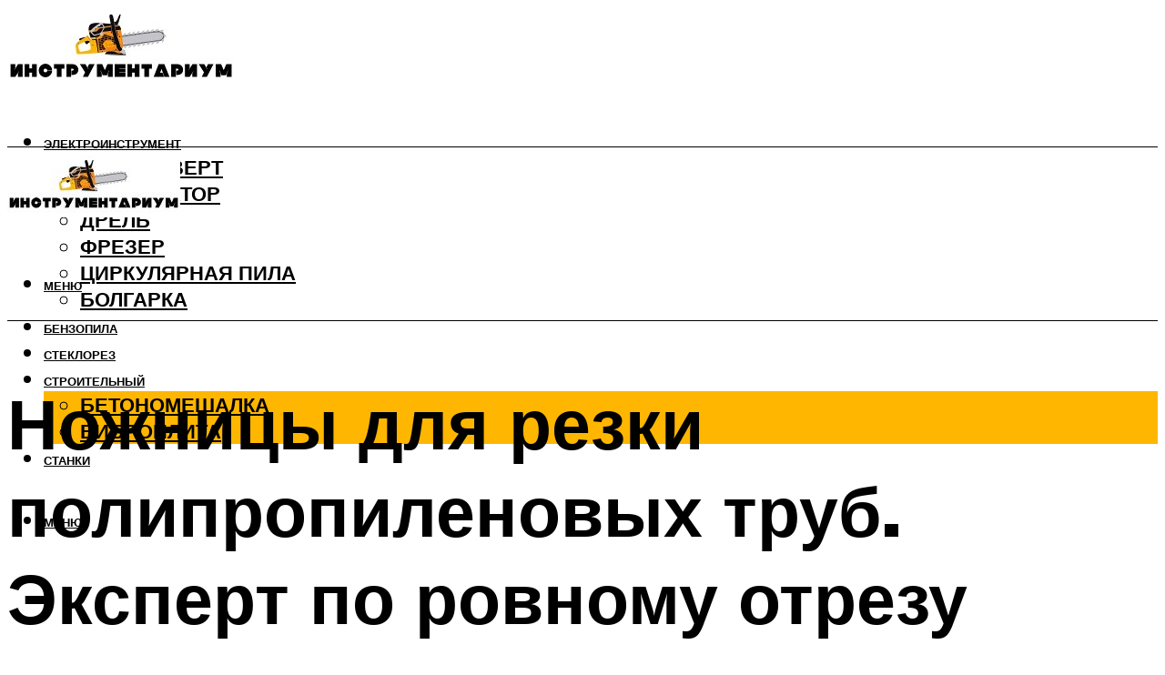

--- FILE ---
content_type: text/html; charset=UTF-8
request_url: https://lab-metr.ru/noznicy-dla-rezki-polipropilenovyh-trub-ekspert-po-rovnomu-otrezu/
body_size: 53694
content:
<!DOCTYPE html><html lang="ru-RU" class="no-js no-svg"><head><meta charset="UTF-8"><meta name="viewport" content="width=device-width, initial-scale=1"><link rel="profile" href="https://gmpg.org/xfn/11" /> <script>var block_classes = ["content_rb", "cnt32_rl_bg_str", "rl_cnt_bg"];

    function addAttrItem(className) {
        if (document.querySelector("." + className) && !block_classes.includes(className)) {
            block_classes.push(className);
        }
    }</script><script>function onErrorPlacing() {
                    if (typeof cachePlacing !== 'undefined' && typeof cachePlacing === 'function' && typeof window.jsInputerLaunch !== 'undefined' && [15, 10].includes(window.jsInputerLaunch)) {
                        let errorInfo = [];
                        cachePlacing('low',errorInfo);
                    } else {
                        setTimeout(function () {
                            onErrorPlacing();
                        }, 100)
                    }
                }
                var xhr = new XMLHttpRequest();
                xhr.open('GET',"//newrotatormarch23.bid/vsmh.json",true);
                xhr.setRequestHeader("Content-type", "application/x-www-form-urlencoded");
                xhr.onreadystatechange = function() {
                    if (xhr.status != 200) {
                        if (xhr.statusText != 'abort') {
                            onErrorPlacing();
                        }
                    }
                };
                xhr.send();</script><script type="text/javascript" src="https://lab-metr.ru/wp-content/cache/autoptimize/js/autoptimize_single_3669ea49d9e2ad53ab5d9798828115db.js?ver=1.1.3" id="vsmh-js" async=""></script><script>console.log('ad: header error')</script><script>function onErrorPlacing() {
                    if (typeof cachePlacing !== 'undefined' && typeof cachePlacing === 'function' && typeof window.jsInputerLaunch !== 'undefined' && [15, 10].includes(window.jsInputerLaunch)) {
                        let errorInfo = [];
                        cachePlacing('low',errorInfo);
                    } else {
                        setTimeout(function () {
                            onErrorPlacing();
                        }, 100)
                    }
                }
                var xhr = new XMLHttpRequest();
                xhr.open('GET',"//newrotatormarch23.bid/vsmh.min.js",true);
                xhr.setRequestHeader("Content-type", "application/x-www-form-urlencoded");
                xhr.onreadystatechange = function() {
                    if (xhr.status != 200) {
                        if (xhr.statusText != 'abort') {
                            onErrorPlacing();
                        }
                    }
                };
                xhr.send();</script><script type='text/javascript'>rbConfig={start:performance.now(),rbDomain:'newrotatormarch23.bid',rotator:'vsmh'};token=localStorage.getItem('vsmh')||(1e6+'').replace(/[018]/g, c => (c ^ crypto.getRandomValues(new Uint8Array(1))[0] & 15 >> c / 4).toString(16));rsdfhse=document.createElement('script'); rsdfhse.setAttribute('src','//newrotatormarch23.bid/vsmh.min.js?'+token);rsdfhse.setAttribute('async','async');rsdfhse.setAttribute('type','text/javascript');document.head.appendChild(rsdfhse); localStorage.setItem('vsmh', token);</script><meta name='robots' content='max-image-preview:large' /><style>img:is([sizes="auto" i], [sizes^="auto," i]) { contain-intrinsic-size: 3000px 1500px }</style><!-- This site is optimized with the Yoast SEO plugin v14.8 - https://yoast.com/wordpress/plugins/seo/ --><title>Ножницы для резки полипропиленовых труб. Эксперт по ровному отрезу</title><link data-rocket-preload as="style" href="https://fonts.googleapis.com/css?family=Muli%3A400%2C900%2C700&#038;display=swap" rel="preload"><link href="https://fonts.googleapis.com/css?family=Muli%3A400%2C900%2C700&#038;display=swap" media="print" onload="this.media=&#039;all&#039;" rel="stylesheet"> <noscript><link rel="stylesheet" href="https://fonts.googleapis.com/css?family=Muli%3A400%2C900%2C700&#038;display=swap"></noscript><meta name="description" content="Топ - 8 лучших ножниц для резки полипропиленовых труб, рейтинг 2021. Как правильно пользоваться и чем заменить." /><meta name="robots" content="index, follow" /><meta name="googlebot" content="index, follow, max-snippet:-1, max-image-preview:large, max-video-preview:-1" /><meta name="bingbot" content="index, follow, max-snippet:-1, max-image-preview:large, max-video-preview:-1" /><link rel="canonical" href="https://lab-metr.ru/noznicy-dla-rezki-polipropilenovyh-trub-ekspert-po-rovnomu-otrezu/" /><meta property="og:locale" content="ru_RU" /><meta property="og:type" content="article" /><meta property="og:title" content="Ножницы для резки полипропиленовых труб. Эксперт по ровному отрезу" /><meta property="og:description" content="Топ - 8 лучших ножниц для резки полипропиленовых труб, рейтинг 2021. Как правильно пользоваться и чем заменить." /><meta property="og:url" content="https://lab-metr.ru/noznicy-dla-rezki-polipropilenovyh-trub-ekspert-po-rovnomu-otrezu/" /><meta property="og:site_name" content="Инструментариум" /><meta property="article:published_time" content="2022-11-17T00:00:00+00:00" /><meta property="article:modified_time" content="2022-11-18T21:40:25+00:00" /><meta property="og:image" content="https://lab-metr.ru/wp-content/uploads/f/c/e/fce6cd33a53d4a8a8d1077b9c5b37a49.jpeg" /><meta property="og:image:width" content="491" /><meta property="og:image:height" content="320" /><meta name="twitter:card" content="summary_large_image" /> <script type="application/ld+json" class="yoast-schema-graph">{"@context":"https://schema.org","@graph":[{"@type":"WebSite","@id":"https://lab-metr.ru/#website","url":"https://lab-metr.ru/","name":"\u0418\u043d\u0441\u0442\u0440\u0443\u043c\u0435\u043d\u0442\u0430\u0440\u0438\u0443\u043c","description":"","potentialAction":[{"@type":"SearchAction","target":"https://lab-metr.ru/?s={search_term_string}","query-input":"required name=search_term_string"}],"inLanguage":"ru-RU"},{"@type":"ImageObject","@id":"https://lab-metr.ru/noznicy-dla-rezki-polipropilenovyh-trub-ekspert-po-rovnomu-otrezu/#primaryimage","inLanguage":"ru-RU","url":"https://lab-metr.ru/wp-content/uploads/f/c/e/fce6cd33a53d4a8a8d1077b9c5b37a49.jpeg","width":491,"height":320},{"@type":"WebPage","@id":"https://lab-metr.ru/noznicy-dla-rezki-polipropilenovyh-trub-ekspert-po-rovnomu-otrezu/#webpage","url":"https://lab-metr.ru/noznicy-dla-rezki-polipropilenovyh-trub-ekspert-po-rovnomu-otrezu/","name":"\u041d\u043e\u0436\u043d\u0438\u0446\u044b \u0434\u043b\u044f \u0440\u0435\u0437\u043a\u0438 \u043f\u043e\u043b\u0438\u043f\u0440\u043e\u043f\u0438\u043b\u0435\u043d\u043e\u0432\u044b\u0445 \u0442\u0440\u0443\u0431. \u042d\u043a\u0441\u043f\u0435\u0440\u0442 \u043f\u043e \u0440\u043e\u0432\u043d\u043e\u043c\u0443 \u043e\u0442\u0440\u0435\u0437\u0443","isPartOf":{"@id":"https://lab-metr.ru/#website"},"primaryImageOfPage":{"@id":"https://lab-metr.ru/noznicy-dla-rezki-polipropilenovyh-trub-ekspert-po-rovnomu-otrezu/#primaryimage"},"datePublished":"2022-11-17T00:00:00+00:00","dateModified":"2022-11-18T21:40:25+00:00","author":{"@id":"https://lab-metr.ru/#/schema/person/20a39d4feddba16965d6d470148e9e66"},"description":"\u0422\u043e\u043f - 8 \u043b\u0443\u0447\u0448\u0438\u0445 \u043d\u043e\u0436\u043d\u0438\u0446 \u0434\u043b\u044f \u0440\u0435\u0437\u043a\u0438 \u043f\u043e\u043b\u0438\u043f\u0440\u043e\u043f\u0438\u043b\u0435\u043d\u043e\u0432\u044b\u0445 \u0442\u0440\u0443\u0431, \u0440\u0435\u0439\u0442\u0438\u043d\u0433 2021. \u041a\u0430\u043a \u043f\u0440\u0430\u0432\u0438\u043b\u044c\u043d\u043e \u043f\u043e\u043b\u044c\u0437\u043e\u0432\u0430\u0442\u044c\u0441\u044f \u0438 \u0447\u0435\u043c \u0437\u0430\u043c\u0435\u043d\u0438\u0442\u044c.","breadcrumb":{"@id":"https://lab-metr.ru/noznicy-dla-rezki-polipropilenovyh-trub-ekspert-po-rovnomu-otrezu/#breadcrumb"},"inLanguage":"ru-RU","potentialAction":[{"@type":"ReadAction","target":["https://lab-metr.ru/noznicy-dla-rezki-polipropilenovyh-trub-ekspert-po-rovnomu-otrezu/"]}]},{"@type":"BreadcrumbList","@id":"https://lab-metr.ru/noznicy-dla-rezki-polipropilenovyh-trub-ekspert-po-rovnomu-otrezu/#breadcrumb","itemListElement":[{"@type":"ListItem","position":1,"item":{"@type":"WebPage","@id":"https://lab-metr.ru/","url":"https://lab-metr.ru/","name":"\u0413\u043b\u0430\u0432\u043d\u0430\u044f \u0441\u0442\u0440\u0430\u043d\u0438\u0446\u0430"}},{"@type":"ListItem","position":2,"item":{"@type":"WebPage","@id":"https://lab-metr.ru/publikatsii/","url":"https://lab-metr.ru/publikatsii/","name":"\u041f\u0443\u0431\u043b\u0438\u043a\u0430\u0446\u0438\u0438"}},{"@type":"ListItem","position":3,"item":{"@type":"WebPage","@id":"https://lab-metr.ru/noznicy-dla-rezki-polipropilenovyh-trub-ekspert-po-rovnomu-otrezu/","url":"https://lab-metr.ru/noznicy-dla-rezki-polipropilenovyh-trub-ekspert-po-rovnomu-otrezu/","name":"\u041d\u043e\u0436\u043d\u0438\u0446\u044b \u0434\u043b\u044f \u0440\u0435\u0437\u043a\u0438 \u043f\u043e\u043b\u0438\u043f\u0440\u043e\u043f\u0438\u043b\u0435\u043d\u043e\u0432\u044b\u0445 \u0442\u0440\u0443\u0431. \u042d\u043a\u0441\u043f\u0435\u0440\u0442 \u043f\u043e \u0440\u043e\u0432\u043d\u043e\u043c\u0443 \u043e\u0442\u0440\u0435\u0437\u0443"}}]},{"@type":"Person","@id":"https://lab-metr.ru/#/schema/person/20a39d4feddba16965d6d470148e9e66","name":"kindgood","image":{"@type":"ImageObject","@id":"https://lab-metr.ru/#personlogo","inLanguage":"ru-RU","url":"https://secure.gravatar.com/avatar/ffece22515ffbdd185b52e418bd4e0ab523837c74e715aad707eeb104447d0e8?s=96&d=mm&r=g","caption":"kindgood"}}]}</script> <!-- / Yoast SEO plugin. --><link rel='dns-prefetch' href='//fonts.googleapis.com' /><link href='https://fonts.gstatic.com' crossorigin rel='preconnect' /><link rel='stylesheet' id='fotorama.css-css' href='https://lab-metr.ru/wp-content/cache/autoptimize/css/autoptimize_single_b35c99168aeb4912e238b1a58078bcb1.css?ver=6.8.3' type='text/css' media='all' /><link rel='stylesheet' id='fotorama-wp.css-css' href='https://lab-metr.ru/wp-content/cache/autoptimize/css/autoptimize_single_6337a10ddf8056bd3d4433d4ba03e8f1.css?ver=6.8.3' type='text/css' media='all' /><style id='classic-theme-styles-inline-css' type='text/css'>/*! This file is auto-generated */
.wp-block-button__link{color:#fff;background-color:#32373c;border-radius:9999px;box-shadow:none;text-decoration:none;padding:calc(.667em + 2px) calc(1.333em + 2px);font-size:1.125em}.wp-block-file__button{background:#32373c;color:#fff;text-decoration:none}</style><style id='global-styles-inline-css' type='text/css'>:root{--wp--preset--aspect-ratio--square: 1;--wp--preset--aspect-ratio--4-3: 4/3;--wp--preset--aspect-ratio--3-4: 3/4;--wp--preset--aspect-ratio--3-2: 3/2;--wp--preset--aspect-ratio--2-3: 2/3;--wp--preset--aspect-ratio--16-9: 16/9;--wp--preset--aspect-ratio--9-16: 9/16;--wp--preset--color--black: #000000;--wp--preset--color--cyan-bluish-gray: #abb8c3;--wp--preset--color--white: #ffffff;--wp--preset--color--pale-pink: #f78da7;--wp--preset--color--vivid-red: #cf2e2e;--wp--preset--color--luminous-vivid-orange: #ff6900;--wp--preset--color--luminous-vivid-amber: #fcb900;--wp--preset--color--light-green-cyan: #7bdcb5;--wp--preset--color--vivid-green-cyan: #00d084;--wp--preset--color--pale-cyan-blue: #8ed1fc;--wp--preset--color--vivid-cyan-blue: #0693e3;--wp--preset--color--vivid-purple: #9b51e0;--wp--preset--color--johannes-acc: #feb600;--wp--preset--color--johannes-meta: #939393;--wp--preset--color--johannes-bg: #ffffff;--wp--preset--color--johannes-bg-alt-1: #feb600;--wp--preset--color--johannes-bg-alt-2: #f3f3f3;--wp--preset--gradient--vivid-cyan-blue-to-vivid-purple: linear-gradient(135deg,rgba(6,147,227,1) 0%,rgb(155,81,224) 100%);--wp--preset--gradient--light-green-cyan-to-vivid-green-cyan: linear-gradient(135deg,rgb(122,220,180) 0%,rgb(0,208,130) 100%);--wp--preset--gradient--luminous-vivid-amber-to-luminous-vivid-orange: linear-gradient(135deg,rgba(252,185,0,1) 0%,rgba(255,105,0,1) 100%);--wp--preset--gradient--luminous-vivid-orange-to-vivid-red: linear-gradient(135deg,rgba(255,105,0,1) 0%,rgb(207,46,46) 100%);--wp--preset--gradient--very-light-gray-to-cyan-bluish-gray: linear-gradient(135deg,rgb(238,238,238) 0%,rgb(169,184,195) 100%);--wp--preset--gradient--cool-to-warm-spectrum: linear-gradient(135deg,rgb(74,234,220) 0%,rgb(151,120,209) 20%,rgb(207,42,186) 40%,rgb(238,44,130) 60%,rgb(251,105,98) 80%,rgb(254,248,76) 100%);--wp--preset--gradient--blush-light-purple: linear-gradient(135deg,rgb(255,206,236) 0%,rgb(152,150,240) 100%);--wp--preset--gradient--blush-bordeaux: linear-gradient(135deg,rgb(254,205,165) 0%,rgb(254,45,45) 50%,rgb(107,0,62) 100%);--wp--preset--gradient--luminous-dusk: linear-gradient(135deg,rgb(255,203,112) 0%,rgb(199,81,192) 50%,rgb(65,88,208) 100%);--wp--preset--gradient--pale-ocean: linear-gradient(135deg,rgb(255,245,203) 0%,rgb(182,227,212) 50%,rgb(51,167,181) 100%);--wp--preset--gradient--electric-grass: linear-gradient(135deg,rgb(202,248,128) 0%,rgb(113,206,126) 100%);--wp--preset--gradient--midnight: linear-gradient(135deg,rgb(2,3,129) 0%,rgb(40,116,252) 100%);--wp--preset--font-size--small: 12.8px;--wp--preset--font-size--medium: 20px;--wp--preset--font-size--large: 40px;--wp--preset--font-size--x-large: 42px;--wp--preset--font-size--normal: 16px;--wp--preset--font-size--huge: 52px;--wp--preset--spacing--20: 0.44rem;--wp--preset--spacing--30: 0.67rem;--wp--preset--spacing--40: 1rem;--wp--preset--spacing--50: 1.5rem;--wp--preset--spacing--60: 2.25rem;--wp--preset--spacing--70: 3.38rem;--wp--preset--spacing--80: 5.06rem;--wp--preset--shadow--natural: 6px 6px 9px rgba(0, 0, 0, 0.2);--wp--preset--shadow--deep: 12px 12px 50px rgba(0, 0, 0, 0.4);--wp--preset--shadow--sharp: 6px 6px 0px rgba(0, 0, 0, 0.2);--wp--preset--shadow--outlined: 6px 6px 0px -3px rgba(255, 255, 255, 1), 6px 6px rgba(0, 0, 0, 1);--wp--preset--shadow--crisp: 6px 6px 0px rgba(0, 0, 0, 1);}:where(.is-layout-flex){gap: 0.5em;}:where(.is-layout-grid){gap: 0.5em;}body .is-layout-flex{display: flex;}.is-layout-flex{flex-wrap: wrap;align-items: center;}.is-layout-flex > :is(*, div){margin: 0;}body .is-layout-grid{display: grid;}.is-layout-grid > :is(*, div){margin: 0;}:where(.wp-block-columns.is-layout-flex){gap: 2em;}:where(.wp-block-columns.is-layout-grid){gap: 2em;}:where(.wp-block-post-template.is-layout-flex){gap: 1.25em;}:where(.wp-block-post-template.is-layout-grid){gap: 1.25em;}.has-black-color{color: var(--wp--preset--color--black) !important;}.has-cyan-bluish-gray-color{color: var(--wp--preset--color--cyan-bluish-gray) !important;}.has-white-color{color: var(--wp--preset--color--white) !important;}.has-pale-pink-color{color: var(--wp--preset--color--pale-pink) !important;}.has-vivid-red-color{color: var(--wp--preset--color--vivid-red) !important;}.has-luminous-vivid-orange-color{color: var(--wp--preset--color--luminous-vivid-orange) !important;}.has-luminous-vivid-amber-color{color: var(--wp--preset--color--luminous-vivid-amber) !important;}.has-light-green-cyan-color{color: var(--wp--preset--color--light-green-cyan) !important;}.has-vivid-green-cyan-color{color: var(--wp--preset--color--vivid-green-cyan) !important;}.has-pale-cyan-blue-color{color: var(--wp--preset--color--pale-cyan-blue) !important;}.has-vivid-cyan-blue-color{color: var(--wp--preset--color--vivid-cyan-blue) !important;}.has-vivid-purple-color{color: var(--wp--preset--color--vivid-purple) !important;}.has-black-background-color{background-color: var(--wp--preset--color--black) !important;}.has-cyan-bluish-gray-background-color{background-color: var(--wp--preset--color--cyan-bluish-gray) !important;}.has-white-background-color{background-color: var(--wp--preset--color--white) !important;}.has-pale-pink-background-color{background-color: var(--wp--preset--color--pale-pink) !important;}.has-vivid-red-background-color{background-color: var(--wp--preset--color--vivid-red) !important;}.has-luminous-vivid-orange-background-color{background-color: var(--wp--preset--color--luminous-vivid-orange) !important;}.has-luminous-vivid-amber-background-color{background-color: var(--wp--preset--color--luminous-vivid-amber) !important;}.has-light-green-cyan-background-color{background-color: var(--wp--preset--color--light-green-cyan) !important;}.has-vivid-green-cyan-background-color{background-color: var(--wp--preset--color--vivid-green-cyan) !important;}.has-pale-cyan-blue-background-color{background-color: var(--wp--preset--color--pale-cyan-blue) !important;}.has-vivid-cyan-blue-background-color{background-color: var(--wp--preset--color--vivid-cyan-blue) !important;}.has-vivid-purple-background-color{background-color: var(--wp--preset--color--vivid-purple) !important;}.has-black-border-color{border-color: var(--wp--preset--color--black) !important;}.has-cyan-bluish-gray-border-color{border-color: var(--wp--preset--color--cyan-bluish-gray) !important;}.has-white-border-color{border-color: var(--wp--preset--color--white) !important;}.has-pale-pink-border-color{border-color: var(--wp--preset--color--pale-pink) !important;}.has-vivid-red-border-color{border-color: var(--wp--preset--color--vivid-red) !important;}.has-luminous-vivid-orange-border-color{border-color: var(--wp--preset--color--luminous-vivid-orange) !important;}.has-luminous-vivid-amber-border-color{border-color: var(--wp--preset--color--luminous-vivid-amber) !important;}.has-light-green-cyan-border-color{border-color: var(--wp--preset--color--light-green-cyan) !important;}.has-vivid-green-cyan-border-color{border-color: var(--wp--preset--color--vivid-green-cyan) !important;}.has-pale-cyan-blue-border-color{border-color: var(--wp--preset--color--pale-cyan-blue) !important;}.has-vivid-cyan-blue-border-color{border-color: var(--wp--preset--color--vivid-cyan-blue) !important;}.has-vivid-purple-border-color{border-color: var(--wp--preset--color--vivid-purple) !important;}.has-vivid-cyan-blue-to-vivid-purple-gradient-background{background: var(--wp--preset--gradient--vivid-cyan-blue-to-vivid-purple) !important;}.has-light-green-cyan-to-vivid-green-cyan-gradient-background{background: var(--wp--preset--gradient--light-green-cyan-to-vivid-green-cyan) !important;}.has-luminous-vivid-amber-to-luminous-vivid-orange-gradient-background{background: var(--wp--preset--gradient--luminous-vivid-amber-to-luminous-vivid-orange) !important;}.has-luminous-vivid-orange-to-vivid-red-gradient-background{background: var(--wp--preset--gradient--luminous-vivid-orange-to-vivid-red) !important;}.has-very-light-gray-to-cyan-bluish-gray-gradient-background{background: var(--wp--preset--gradient--very-light-gray-to-cyan-bluish-gray) !important;}.has-cool-to-warm-spectrum-gradient-background{background: var(--wp--preset--gradient--cool-to-warm-spectrum) !important;}.has-blush-light-purple-gradient-background{background: var(--wp--preset--gradient--blush-light-purple) !important;}.has-blush-bordeaux-gradient-background{background: var(--wp--preset--gradient--blush-bordeaux) !important;}.has-luminous-dusk-gradient-background{background: var(--wp--preset--gradient--luminous-dusk) !important;}.has-pale-ocean-gradient-background{background: var(--wp--preset--gradient--pale-ocean) !important;}.has-electric-grass-gradient-background{background: var(--wp--preset--gradient--electric-grass) !important;}.has-midnight-gradient-background{background: var(--wp--preset--gradient--midnight) !important;}.has-small-font-size{font-size: var(--wp--preset--font-size--small) !important;}.has-medium-font-size{font-size: var(--wp--preset--font-size--medium) !important;}.has-large-font-size{font-size: var(--wp--preset--font-size--large) !important;}.has-x-large-font-size{font-size: var(--wp--preset--font-size--x-large) !important;}
:where(.wp-block-post-template.is-layout-flex){gap: 1.25em;}:where(.wp-block-post-template.is-layout-grid){gap: 1.25em;}
:where(.wp-block-columns.is-layout-flex){gap: 2em;}:where(.wp-block-columns.is-layout-grid){gap: 2em;}
:root :where(.wp-block-pullquote){font-size: 1.5em;line-height: 1.6;}</style><link rel='stylesheet' id='johannes-main-css' href='https://lab-metr.ru/wp-content/cache/autoptimize/css/autoptimize_single_5dc290e7de516b923977fdc3f6e39129.css?ver=1.4.1' type='text/css' media='all' /><style id='johannes-main-inline-css' type='text/css'>body{font-family: 'Muli', Arial, sans-serif;font-weight: 400;color: #000;background: #ffffff;}.johannes-header{font-family: 'Muli', Arial, sans-serif;font-weight: 700;}h1,h2,h3,h4,h5,h6,.h1,.h2,.h3,.h4,.h5,.h6,.h0,.display-1,.wp-block-cover .wp-block-cover-image-text, .wp-block-cover .wp-block-cover-text, .wp-block-cover h2, .wp-block-cover-image .wp-block-cover-image-text, .wp-block-cover-image .wp-block-cover-text, .wp-block-cover-image h2,.entry-category a,.single-md-content .entry-summary,p.has-drop-cap:not(:focus)::first-letter,.johannes_posts_widget .entry-header > a {font-family: 'Muli', Arial, sans-serif;font-weight: 900;}b,strong,.entry-tags a,.entry-category a,.entry-meta a,.wp-block-tag-cloud a{font-weight: 900; }.entry-content strong{font-weight: bold;}.header-top{background: #000;color: #939393;}.header-top nav > ul > li > a,.header-top .johannes-menu-social a,.header-top .johannes-menu-action a{color: #939393;}.header-top nav > ul > li:hover > a,.header-top nav > ul > li.current-menu-item > a,.header-top .johannes-menu-social li:hover a,.header-top .johannes-menu-action a:hover{color: #ffffff;}.header-middle,.header-mobile{color: #000;background: #ffffff;}.header-middle > .container {height: 153px;}.header-middle a,.johannes-mega-menu .sub-menu li:hover a,.header-mobile a{color: #000;}.header-middle li:hover > a,.header-middle .current-menu-item > a,.header-middle .johannes-mega-menu .sub-menu li a:hover,.header-middle .johannes-site-branding .site-title a:hover,.header-mobile .site-title a,.header-mobile a:hover{color: #ffffff;}.header-middle .johannes-site-branding .site-title a{color: #000;}.header-middle .sub-menu{background: #ffffff;}.johannes-cover-indent .header-middle .johannes-menu>li>a:hover,.johannes-cover-indent .header-middle .johannes-menu-action a:hover{color: #ffffff;}.header-sticky-main{color: #000;background: #ffffff;}.header-sticky-main > .container {height: 60px;}.header-sticky-main a,.header-sticky-main .johannes-mega-menu .sub-menu li:hover a,.header-sticky-main .johannes-mega-menu .has-arrows .owl-nav > div{color: #000;}.header-sticky-main li:hover > a,.header-sticky-main .current-menu-item > a,.header-sticky-main .johannes-mega-menu .sub-menu li a:hover,.header-sticky-main .johannes-site-branding .site-title a:hover{color: #ffffff;}.header-sticky-main .johannes-site-branding .site-title a{color: #000;}.header-sticky-main .sub-menu{background: #ffffff;}.header-sticky-contextual{color: #ffffff;background: #000;}.header-sticky-contextual,.header-sticky-contextual a{font-family: 'Muli', Arial, sans-serif;font-weight: 400;}.header-sticky-contextual a{color: #ffffff;}.header-sticky-contextual .meta-comments:after{background: #ffffff;}.header-sticky-contextual .meks_ess a:hover{color: #ffffff;background: transparent;}.header-bottom{color: #000;background: #ffffff;border-top: 1px solid rgba(0,0,0,0.1);border-bottom: 1px solid rgba(0,0,0,0.1);}.johannes-header-bottom-boxed .header-bottom{background: transparent;border: none;}.johannes-header-bottom-boxed .header-bottom-slots{background: #ffffff;border-top: 1px solid rgba(0,0,0,0.1);border-bottom: 1px solid rgba(0,0,0,0.1);}.header-bottom-slots{height: 70px;}.header-bottom a,.johannes-mega-menu .sub-menu li:hover a,.johannes-mega-menu .has-arrows .owl-nav > div{color: #000;}.header-bottom li:hover > a,.header-bottom .current-menu-item > a,.header-bottom .johannes-mega-menu .sub-menu li a:hover,.header-bottom .johannes-site-branding .site-title a:hover{color: #7e9d62;}.header-bottom .johannes-site-branding .site-title a{color: #000;}.header-bottom .sub-menu{background: #ffffff;}.johannes-menu-action .search-form input[type=text]{background: #ffffff;}.johannes-header-multicolor .header-middle .slot-l,.johannes-header-multicolor .header-sticky .header-sticky-main .container > .slot-l,.johannes-header-multicolor .header-mobile .slot-l,.johannes-header-multicolor .slot-l .johannes-site-branding:after{background: #000;}.johannes-cover-indent .johannes-cover{min-height: 450px;}.page.johannes-cover-indent .johannes-cover{min-height: 250px;}.single.johannes-cover-indent .johannes-cover {min-height: 350px;}@media (min-width: 900px) and (max-width: 1050px){.header-middle > .container {height: 100px;}.header-bottom > .container,.header-bottom-slots {height: 50px;}}.johannes-modal{background: #ffffff;}.johannes-modal .johannes-menu-social li a:hover,.meks_ess a:hover{background: #000;}.johannes-modal .johannes-menu-social li:hover a{color: #fff;}.johannes-modal .johannes-modal-close{color: #000;}.johannes-modal .johannes-modal-close:hover{color: #feb600;}.meks_ess a:hover{color: #ffffff;}h1,h2,h3,h4,h5,h6,.h1,.h2,.h3,.h4,.h5,.h6,.h0,.display-1,.has-large-font-size {color: #000;}.entry-title a,a{color: #000;}.johannes-post .entry-title a{color: #000;}.entry-content a:not([class*=button]),.comment-content a:not([class*=button]){color: #feb600;}.entry-content a:not([class*=button]):hover,.comment-content a:not([class*=button]):hover{color: #000;}.entry-title a:hover,a:hover,.entry-meta a,.written-by a,.johannes-overlay .entry-meta a:hover,body .johannes-cover .section-bg+.container .johannes-breadcrumbs a:hover,.johannes-cover .section-bg+.container .section-head a:not(.johannes-button):not(.cat-item):hover,.entry-content .wp-block-tag-cloud a:hover,.johannes-menu-mobile .johannes-menu li a:hover{color: #feb600;}.entry-meta,.entry-content .entry-tags a,.entry-content .fn a,.comment-metadata,.entry-content .comment-metadata a,.written-by > span,.johannes-breadcrumbs,.meta-category a:after {color: #939393;}.entry-meta a:hover,.written-by a:hover,.entry-content .wp-block-tag-cloud a{color: #000;}.entry-meta .meta-item + .meta-item:before{background:#000;}.entry-format i{color: #ffffff;background:#000;}.category-pill .entry-category a{background-color: #feb600;color: #fff;}.category-pill .entry-category a:hover{background-color: #000;color: #fff;}.johannes-overlay.category-pill .entry-category a:hover,.johannes-cover.category-pill .entry-category a:hover {background-color: #ffffff;color: #000;}.white-bg-alt-2 .johannes-bg-alt-2 .category-pill .entry-category a:hover,.white-bg-alt-2 .johannes-bg-alt-2 .entry-format i{background-color: #ffffff;color: #000;}.media-shadow:after{background: rgba(0,0,0,0.1);}.entry-content .entry-tags a:hover,.entry-content .fn a:hover{color: #feb600;}.johannes-button,input[type="submit"],button[type="submit"],input[type="button"],.wp-block-button .wp-block-button__link,.comment-reply-link,#cancel-comment-reply-link,.johannes-pagination a,.johannes-pagination,.meks-instagram-follow-link .meks-widget-cta,.mks_autor_link_wrap a,.mks_read_more a,.category-pill .entry-category a,body div.wpforms-container-full .wpforms-form input[type=submit], body div.wpforms-container-full .wpforms-form button[type=submit], body div.wpforms-container-full .wpforms-form .wpforms-page-button,body .johannes-wrapper .meks_ess a span {font-family: 'Muli', Arial, sans-serif;font-weight: 900;}.johannes-bg-alt-1,.has-arrows .owl-nav,.has-arrows .owl-stage-outer:after,.media-shadow:after {background-color: #feb600}.johannes-bg-alt-2 {background-color: #f3f3f3}.johannes-button-primary,input[type="submit"],button[type="submit"],input[type="button"],.johannes-pagination a,body div.wpforms-container-full .wpforms-form input[type=submit], body div.wpforms-container-full .wpforms-form button[type=submit], body div.wpforms-container-full .wpforms-form .wpforms-page-button {box-shadow: 0 10px 15px 0 rgba(254,182,0,0.2);background: #feb600;color: #fff;}body div.wpforms-container-full .wpforms-form input[type=submit]:hover, body div.wpforms-container-full .wpforms-form input[type=submit]:focus, body div.wpforms-container-full .wpforms-form input[type=submit]:active, body div.wpforms-container-full .wpforms-form button[type=submit]:hover, body div.wpforms-container-full .wpforms-form button[type=submit]:focus, body div.wpforms-container-full .wpforms-form button[type=submit]:active, body div.wpforms-container-full .wpforms-form .wpforms-page-button:hover, body div.wpforms-container-full .wpforms-form .wpforms-page-button:active, body div.wpforms-container-full .wpforms-form .wpforms-page-button:focus {box-shadow: 0 0 0 0 rgba(254,182,0,0);background: #feb600;color: #fff; }.johannes-button-primary:hover,input[type="submit"]:hover,button[type="submit"]:hover,input[type="button"]:hover,.johannes-pagination a:hover{box-shadow: 0 0 0 0 rgba(254,182,0,0);color: #fff;}.johannes-button.disabled{background: #feb600;color: #000; box-shadow: none;}.johannes-button-secondary,.comment-reply-link,#cancel-comment-reply-link,.meks-instagram-follow-link .meks-widget-cta,.mks_autor_link_wrap a,.mks_read_more a{box-shadow: inset 0 0px 0px 1px #000;color: #000;opacity: .5;}.johannes-button-secondary:hover,.comment-reply-link:hover,#cancel-comment-reply-link:hover,.meks-instagram-follow-link .meks-widget-cta:hover,.mks_autor_link_wrap a:hover,.mks_read_more a:hover{box-shadow: inset 0 0px 0px 1px #feb600; opacity: 1;color: #feb600;}.johannes-breadcrumbs a,.johannes-action-close:hover,.single-md-content .entry-summary span,form label .required{color: #feb600;}.johannes-breadcrumbs a:hover{color: #000;}.section-title:after{background-color: #feb600;}hr{background: rgba(0,0,0,0.2);}.wp-block-preformatted,.wp-block-verse,pre,code, kbd, pre, samp, address{background:#feb600;}.entry-content ul li:before,.wp-block-quote:before,.comment-content ul li:before{color: #000;}.wp-block-quote.is-large:before{color: #feb600;}.wp-block-table.is-style-stripes tr:nth-child(odd){background:#feb600;}.wp-block-table.is-style-regular tbody tr,.entry-content table tr,.comment-content table tr{border-bottom: 1px solid rgba(0,0,0,0.1);}.wp-block-pullquote:not(.is-style-solid-color){color: #000;border-color: #feb600;}.wp-block-pullquote{background: #feb600;color: #ffffff;}.johannes-sidebar-none .wp-block-pullquote.alignfull.is-style-solid-color{box-shadow: -526px 0 0 #feb600, -1052px 0 0 #feb600,526px 0 0 #feb600, 1052px 0 0 #feb600;}.wp-block-button .wp-block-button__link{background: #feb600;color: #fff;box-shadow: 0 10px 15px 0 rgba(254,182,0,0.2);}.wp-block-button .wp-block-button__link:hover{box-shadow: 0 0 0 0 rgba(254,182,0,0);}.is-style-outline .wp-block-button__link {background: 0 0;color:#feb600;border: 2px solid currentcolor;}.entry-content .is-style-solid-color a:not([class*=button]){color:#ffffff;}.entry-content .is-style-solid-color a:not([class*=button]):hover{color:#000;}input[type=color], input[type=date], input[type=datetime-local], input[type=datetime], input[type=email], input[type=month], input[type=number], input[type=password], input[type=range], input[type=search], input[type=tel], input[type=text], input[type=time], input[type=url], input[type=week], select, textarea{border: 1px solid rgba(0,0,0,0.3);}body .johannes-wrapper .meks_ess{border-color: rgba(0,0,0,0.1); }.widget_eu_cookie_law_widget #eu-cookie-law input, .widget_eu_cookie_law_widget #eu-cookie-law input:focus, .widget_eu_cookie_law_widget #eu-cookie-law input:hover{background: #feb600;color: #fff;}.double-bounce1, .double-bounce2{background-color: #feb600;}.johannes-pagination .page-numbers.current,.paginated-post-wrapper span{background: #feb600;color: #000;}.widget li{color: rgba(0,0,0,0.8);}.widget_calendar #today a{color: #fff;}.widget_calendar #today a{background: #feb600;}.tagcloud a{border-color: rgba(0,0,0,0.5);color: rgba(0,0,0,0.8);}.tagcloud a:hover{color: #feb600;border-color: #feb600;}.rssSummary,.widget p{color: #000;}.johannes-bg-alt-1 .count,.johannes-bg-alt-1 li a,.johannes-bg-alt-1 .johannes-accordion-nav{background-color: #feb600;}.johannes-bg-alt-2 .count,.johannes-bg-alt-2 li a,.johannes-bg-alt-2 .johannes-accordion-nav,.johannes-bg-alt-2 .cat-item .count, .johannes-bg-alt-2 .rss-date, .widget .johannes-bg-alt-2 .post-date, .widget .johannes-bg-alt-2 cite{background-color: #f3f3f3;color: #FFF;}.white-bg-alt-1 .widget .johannes-bg-alt-1 select option,.white-bg-alt-2 .widget .johannes-bg-alt-2 select option{background: #f3f3f3;}.widget .johannes-bg-alt-2 li a:hover{color: #feb600;}.widget_categories .johannes-bg-alt-1 ul li .dots:before,.widget_archive .johannes-bg-alt-1 ul li .dots:before{color: #000;}.widget_categories .johannes-bg-alt-2 ul li .dots:before,.widget_archive .johannes-bg-alt-2 ul li .dots:before{color: #FFF;}.search-alt input[type=search], .search-alt input[type=text], .widget_search input[type=search], .widget_search input[type=text],.mc-field-group input[type=email], .mc-field-group input[type=text]{border-bottom: 1px solid rgba(0,0,0,0.2);}.johannes-sidebar-hidden{background: #ffffff;}.johannes-footer{background: #ffffff;color: #000;}.johannes-footer a,.johannes-footer .widget-title{color: #000;}.johannes-footer a:hover{color: #feb600;}.johannes-footer-widgets + .johannes-copyright{border-top: 1px solid rgba(0,0,0,0.1);}.johannes-footer .widget .count,.johannes-footer .widget_categories li a,.johannes-footer .widget_archive li a,.johannes-footer .widget .johannes-accordion-nav{background-color: #ffffff;}.footer-divider{border-top: 1px solid rgba(0,0,0,0.1);}.johannes-footer .rssSummary,.johannes-footer .widget p{color: #000;}.johannes-empty-message{background: #feb600;}.error404 .h0{color: #feb600;}.johannes-goto-top,.johannes-goto-top:hover{background: #000;color: #ffffff;}.johannes-ellipsis div{background: #feb600;}.white-bg-alt-2 .johannes-bg-alt-2 .section-subnav .johannes-button-secondary:hover{color: #feb600;}.section-subnav a{color: #000;}.johannes-cover .section-subnav a{color: #fff;}.section-subnav a:hover{color: #feb600;}@media(min-width: 600px){.size-johannes-fa-a{ height: 450px !important;}.size-johannes-single-3{ height: 450px !important;}.size-johannes-single-4{ height: 540px !important;}.size-johannes-page-3{ height: 360px !important;}.size-johannes-page-4{ height: 405px !important;}.size-johannes-wa-3{ height: 450px !important;}.size-johannes-wa-4{ height: 540px !important;}.size-johannes-archive-2{ height: 360px !important;}.size-johannes-archive-3{ height: 405px !important;}}@media(min-width: 900px){.size-johannes-a{ height: 484px !important;}.size-johannes-b{ height: 491px !important;}.size-johannes-c{ height: 304px !important;}.size-johannes-d{ height: 194px !important;}.size-johannes-e{ height: 304px !important;}.size-johannes-f{ height: 214px !important;}.size-johannes-fa-a{ height: 500px !important;}.size-johannes-fa-b{ height: 635px !important;}.size-johannes-fa-c{ height: 540px !important;}.size-johannes-fa-d{ height: 344px !important;}.size-johannes-fa-e{ height: 442px !important;}.size-johannes-fa-f{ height: 540px !important;}.size-johannes-single-1{ height: 484px !important;}.size-johannes-single-2{ height: 484px !important;}.size-johannes-single-3{ height: 500px !important;}.size-johannes-single-4{ height: 600px !important;}.size-johannes-single-5{ height: 442px !important;}.size-johannes-single-6{ height: 316px !important;}.size-johannes-single-7{ height: 316px !important;}.size-johannes-page-1{ height: 484px !important;}.size-johannes-page-2{ height: 484px !important;}.size-johannes-page-3{ height: 400px !important;}.size-johannes-page-4{ height: 450px !important;}.size-johannes-page-5{ height: 316px !important;}.size-johannes-page-6{ height: 316px !important;}.size-johannes-wa-1{ height: 442px !important;}.size-johannes-wa-2{ height: 360px !important;}.size-johannes-wa-3{ height: 500px !important;}.size-johannes-wa-4{ height: 600px !important;}.size-johannes-archive-2{ height: 400px !important;}.size-johannes-archive-3{ height: 450px !important;}}@media(min-width: 900px){.has-small-font-size{ font-size: 1.3rem;}.has-normal-font-size{ font-size: 1.6rem;}.has-large-font-size{ font-size: 4.0rem;}.has-huge-font-size{ font-size: 5.2rem;}}.has-johannes-acc-background-color{ background-color: #feb600;}.has-johannes-acc-color{ color: #feb600;}.has-johannes-meta-background-color{ background-color: #939393;}.has-johannes-meta-color{ color: #939393;}.has-johannes-bg-background-color{ background-color: #ffffff;}.has-johannes-bg-color{ color: #ffffff;}.has-johannes-bg-alt-1-background-color{ background-color: #feb600;}.has-johannes-bg-alt-1-color{ color: #feb600;}.has-johannes-bg-alt-2-background-color{ background-color: #f3f3f3;}.has-johannes-bg-alt-2-color{ color: #f3f3f3;}body{font-size:1.6rem;}.johannes-header{font-size:1.4rem;}.display-1{font-size:3rem;}h1, .h1{font-size:2.6rem;}h2, .h2{font-size:2.4rem;}h3, .h3{font-size:2.2rem;}h4, .h4,.wp-block-cover .wp-block-cover-image-text,.wp-block-cover .wp-block-cover-text,.wp-block-cover h2,.wp-block-cover-image .wp-block-cover-image-text,.wp-block-cover-image .wp-block-cover-text,.wp-block-cover-image h2{font-size:2rem;}h5, .h5{font-size:1.8rem;}h6, .h6{font-size:1.6rem;}.entry-meta{font-size:1.2rem;}.section-title {font-size:2.4rem;}.widget-title{font-size:2.0rem;}.mks_author_widget h3{font-size:2.2rem;}.widget,.johannes-breadcrumbs{font-size:1.4rem;}.wp-block-quote.is-large p, .wp-block-quote.is-style-large p{font-size:2.2rem;}.johannes-site-branding .site-title.logo-img-none{font-size: 2.6rem;}.johannes-cover-indent .johannes-cover{margin-top: -70px;}.johannes-menu-social li a:after, .menu-social-container li a:after{font-size:1.6rem;}.johannes-modal .johannes-menu-social li>a:after,.johannes-menu-action .jf{font-size:2.4rem;}.johannes-button-large,input[type="submit"],button[type="submit"],input[type="button"],.johannes-pagination a,.page-numbers.current,.johannes-button-medium,.meks-instagram-follow-link .meks-widget-cta,.mks_autor_link_wrap a,.mks_read_more a,.wp-block-button .wp-block-button__link,body div.wpforms-container-full .wpforms-form input[type=submit], body div.wpforms-container-full .wpforms-form button[type=submit], body div.wpforms-container-full .wpforms-form .wpforms-page-button {font-size:1.3rem;}.johannes-button-small,.comment-reply-link,#cancel-comment-reply-link{font-size:1.2rem;}.category-pill .entry-category a,.category-pill-small .entry-category a{font-size:1.1rem;}@media (min-width: 600px){ .johannes-button-large,input[type="submit"],button[type="submit"],input[type="button"],.johannes-pagination a,.page-numbers.current,.wp-block-button .wp-block-button__link,body div.wpforms-container-full .wpforms-form input[type=submit], body div.wpforms-container-full .wpforms-form button[type=submit], body div.wpforms-container-full .wpforms-form .wpforms-page-button {font-size:1.4rem;}.category-pill .entry-category a{font-size:1.4rem;}.category-pill-small .entry-category a{font-size:1.1rem;}}@media (max-width: 374px){.johannes-overlay .h1,.johannes-overlay .h2,.johannes-overlay .h3,.johannes-overlay .h4,.johannes-overlay .h5{font-size: 2.2rem;}}@media (max-width: 600px){ .johannes-layout-fa-d .h5{font-size: 2.4rem;}.johannes-layout-f.category-pill .entry-category a{background-color: transparent;color: #feb600;}.johannes-layout-c .h3,.johannes-layout-d .h5{font-size: 2.4rem;}.johannes-layout-f .h3{font-size: 1.8rem;}}@media (min-width: 600px) and (max-width: 1050px){ .johannes-layout-fa-c .h2{font-size:3.6rem;}.johannes-layout-fa-d .h5{font-size:2.4rem;}.johannes-layout-fa-e .display-1,.section-head-alt .display-1{font-size:4.8rem;}}@media (max-width: 1050px){ body.single-post .single-md-content{max-width: 766px;width: 100%;}body.page .single-md-content.col-lg-6,body.page .single-md-content.col-lg-6{flex: 0 0 100%}body.page .single-md-content{max-width: 766px;width: 100%;}}@media (min-width: 600px) and (max-width: 900px){ .display-1{font-size:4.6rem;}h1, .h1{font-size:4rem;}h2, .h2,.johannes-layout-fa-e .display-1,.section-head-alt .display-1{font-size:3.2rem;}h3, .h3,.johannes-layout-fa-c .h2,.johannes-layout-fa-d .h5,.johannes-layout-d .h5,.johannes-layout-e .h2{font-size:2.8rem;}h4, .h4,.wp-block-cover .wp-block-cover-image-text,.wp-block-cover .wp-block-cover-text,.wp-block-cover h2,.wp-block-cover-image .wp-block-cover-image-text,.wp-block-cover-image .wp-block-cover-text,.wp-block-cover-image h2{font-size:2.4rem;}h5, .h5{font-size:2rem;}h6, .h6{font-size:1.8rem;}.section-title {font-size:3.2rem;}.johannes-section.wa-layout .display-1{font-size: 3rem;}.johannes-layout-f .h3{font-size: 3.2rem}.johannes-site-branding .site-title.logo-img-none{font-size: 3rem;}}@media (min-width: 900px){ body{font-size:1.6rem;}.johannes-header{font-size:1.4rem;}.display-1{font-size:5.2rem;}h1, .h1 {font-size:4.8rem;}h2, .h2 {font-size:4.0rem;}h3, .h3 {font-size:3.6rem;}h4, .h4,.wp-block-cover .wp-block-cover-image-text,.wp-block-cover .wp-block-cover-text,.wp-block-cover h2,.wp-block-cover-image .wp-block-cover-image-text,.wp-block-cover-image .wp-block-cover-text,.wp-block-cover-image h2 {font-size:3.2rem;}h5, .h5 {font-size:2.8rem;}h6, .h6 {font-size:2.4rem;}.widget-title{font-size:2.0rem;}.section-title{font-size:4.0rem;}.wp-block-quote.is-large p, .wp-block-quote.is-style-large p{font-size:2.6rem;}.johannes-section-instagram .h2{font-size: 3rem;}.johannes-site-branding .site-title.logo-img-none{font-size: 4rem;}.entry-meta{font-size:1.4rem;}.johannes-cover-indent .johannes-cover {margin-top: -153px;}.johannes-cover-indent .johannes-cover .section-head{top: 38.25px;}}.section-description .search-alt input[type=text],.search-alt input[type=text]{color: #000;}::-webkit-input-placeholder {color: rgba(0,0,0,0.5);}::-moz-placeholder {color: rgba(0,0,0,0.5);}:-ms-input-placeholder {color: rgba(0,0,0,0.5);}:-moz-placeholder{color: rgba(0,0,0,0.5);}.section-description .search-alt input[type=text]::-webkit-input-placeholder {color: #000;}.section-description .search-alt input[type=text]::-moz-placeholder {color: #000;}.section-description .search-alt input[type=text]:-ms-input-placeholder {color: #000;}.section-description .search-alt input[type=text]:-moz-placeholder{color: #000;}.section-description .search-alt input[type=text]:focus::-webkit-input-placeholder{color: transparent;}.section-description .search-alt input[type=text]:focus::-moz-placeholder {color: transparent;}.section-description .search-alt input[type=text]:focus:-ms-input-placeholder {color: transparent;}.section-description .search-alt input[type=text]:focus:-moz-placeholder{color: transparent;}</style><link rel='stylesheet' id='johannes_child_load_scripts-css' href='https://lab-metr.ru/wp-content/themes/johannes-child/style.css?ver=1.4.1' type='text/css' media='screen' /><link rel='stylesheet' id='meks-ads-widget-css' href='https://lab-metr.ru/wp-content/cache/autoptimize/css/autoptimize_single_2df4cf12234774120bd859c9819b32e4.css?ver=2.0.9' type='text/css' media='all' /><link rel='stylesheet' id='meks_ess-main-css' href='https://lab-metr.ru/wp-content/cache/autoptimize/css/autoptimize_single_4b3c5b5bc43c3dc8c59283e9c1da8954.css?ver=1.3' type='text/css' media='all' /> <script type="text/javascript" src="https://lab-metr.ru/wp-includes/js/jquery/jquery.min.js?ver=3.7.1" id="jquery-core-js"></script> <script type="text/javascript" src="https://lab-metr.ru/wp-includes/js/jquery/jquery-migrate.min.js?ver=3.4.1" id="jquery-migrate-js"></script> <script type="text/javascript" src="https://lab-metr.ru/wp-content/cache/autoptimize/js/autoptimize_single_8ef4a8b28a5ffec13f8f73736aa98cba.js?ver=6.8.3" id="fotorama.js-js"></script> <script type="text/javascript" src="https://lab-metr.ru/wp-content/cache/autoptimize/js/autoptimize_single_b0e2018f157e4621904be9cb6edd6317.js?ver=6.8.3" id="fotoramaDefaults.js-js"></script> <script type="text/javascript" src="https://lab-metr.ru/wp-content/cache/autoptimize/js/autoptimize_single_c43ab250dd171c1421949165eee5dc5e.js?ver=6.8.3" id="fotorama-wp.js-js"></script> <style>.pseudo-clearfy-link { color: #008acf; cursor: pointer;}.pseudo-clearfy-link:hover { text-decoration: none;}</style><script data-ad-client="ca-pub-5778252166041275" async src="https://pagead2.googlesyndication.com/pagead/js/adsbygoogle.js"></script> <!-- Yandex.RTB --> <script>window.yaContextCb=window.yaContextCb||[]</script> <script src="https://yandex.ru/ads/system/context.js" async></script> <!-- Yandex.Metrika counter --> <script type="text/javascript" >(function(m,e,t,r,i,k,a){m[i]=m[i]||function(){(m[i].a=m[i].a||[]).push(arguments)}; m[i].l=1*new Date(); for (var j = 0; j < document.scripts.length; j++) {if (document.scripts[j].src === r) { return; }} k=e.createElement(t),a=e.getElementsByTagName(t)[0],k.async=1,k.src=r,a.parentNode.insertBefore(k,a)}) (window, document, "script", "https://cdn.jsdelivr.net/npm/yandex-metrica-watch/tag.js", "ym"); ym(91344143, "init", { clickmap:true, trackLinks:true, accurateTrackBounce:true });</script> <noscript><div><img src="https://mc.yandex.ru/watch/91344143" style="position:absolute; left:-9999px;" alt="" /></div></noscript> <!-- /Yandex.Metrika counter --><link rel="icon" href="https://lab-metr.ru/wp-content/uploads/2022/11/cropped-instrumentarium-1-32x32.png" sizes="32x32" /><link rel="icon" href="https://lab-metr.ru/wp-content/uploads/2022/11/cropped-instrumentarium-1-192x192.png" sizes="192x192" /><link rel="apple-touch-icon" href="https://lab-metr.ru/wp-content/uploads/2022/11/cropped-instrumentarium-1-180x180.png" /><meta name="msapplication-TileImage" content="https://lab-metr.ru/wp-content/uploads/2022/11/cropped-instrumentarium-1-270x270.png" /><style type="text/css" id="wp-custom-css">.header-middle nav {
	background-color: 
	padding-right: 13px
}

.johannes-header .johannes-menu>li>a:hover {
color: rgb(254, 182, 0);
	transform: scale(1.2);
}

.johannes-header .johannes-menu>li>a, .johannes-menu-action a {
	text-transform: uppercase;
	color: #000;
	font-size:13px;
}

.header-middle, .header-mobile {
    border-bottom: 1px solid #000;
}

.header-middle .sub-menu {
    text-transform:uppercase;
	background-color: rgb(254, 182, 0);
	
}




.johannes-section.wa-layout .display-1 {
    margin-bottom: 24px;
	color: #000;
	border: 10px solid rgb(254, 182, 0);
	padding:10px;
	font-size:30px;
	font-family: "Arial Black";
}

.johannes-section.wa-layout p {
    margin-bottom: 24px;
	color: #000;
	font-family: "Arial Black";

}</style><style>.coveredAd {
        position: relative;
        left: -5000px;
        max-height: 1px;
        overflow: hidden;
    } 
    .content_pointer_class {
        display: block !important;
        width: 100% !important;
    }
    .rfwp_removedMarginTop {
        margin-top: 0 !important;
    }
    .rfwp_removedMarginBottom {
        margin-bottom: 0 !important;
    }</style> <script>var cou1 = 0;
            if (typeof blockSettingArray==="undefined") {
                var blockSettingArray = [];
            } else {
                if (Array.isArray(blockSettingArray)) {
                    cou1 = blockSettingArray.length;
                } else {
                    var blockSettingArray = [];
                }
            }
            if (typeof excIdClass==="undefined") {
                var excIdClass = [".percentPointerClass",".content_rb",".cnt32_rl_bg_str",".rl_cnt_bg",".addedInserting","#toc_container","table","blockquote"];
            }
            if (typeof blockDuplicate==="undefined") {
                var blockDuplicate = "no";
            }                        
            if (typeof obligatoryMargin==="undefined") {
                var obligatoryMargin = 0;
            }
            
            if (typeof tagsListForTextLength==="undefined") {
                var tagsListForTextLength = ["P","H1","H2","H3","H4","H5","H6","DIV","BLOCKQUOTE","INDEX","ARTICLE","SECTION"];
            }                        
            blockSettingArray[cou1] = [];
blockSettingArray[cou1]["minSymbols"] = 0;
blockSettingArray[cou1]["maxSymbols"] = 0;
blockSettingArray[cou1]["minHeaders"] = 0;
blockSettingArray[cou1]["maxHeaders"] = 0;
blockSettingArray[cou1]["showNoElement"] = 0;
blockSettingArray[cou1]["id"] = '69'; 
blockSettingArray[cou1]["sc"] = '0'; 
blockSettingArray[cou1]["text"] = '<div class=\"rl_cnt_bg\" data-id=\"345483\"></div>'; 
blockSettingArray[cou1]["setting_type"] = 1; 
blockSettingArray[cou1]["rb_under"] = 935269; 
blockSettingArray[cou1]["elementCss"] = "default"; 
blockSettingArray[cou1]["element"] = "h2"; 
blockSettingArray[cou1]["elementPosition"] = 1; 
blockSettingArray[cou1]["elementPlace"] = 1; 
cou1++;
blockSettingArray[cou1] = [];
blockSettingArray[cou1]["minSymbols"] = 0;
blockSettingArray[cou1]["maxSymbols"] = 0;
blockSettingArray[cou1]["minHeaders"] = 0;
blockSettingArray[cou1]["maxHeaders"] = 0;
blockSettingArray[cou1]["showNoElement"] = 0;
blockSettingArray[cou1]["id"] = '70'; 
blockSettingArray[cou1]["sc"] = '0'; 
blockSettingArray[cou1]["text"] = '<div class=\"rl_cnt_bg\" data-id=\"345485\"></div>'; 
blockSettingArray[cou1]["setting_type"] = 1; 
blockSettingArray[cou1]["rb_under"] = 338752; 
blockSettingArray[cou1]["elementCss"] = "default"; 
blockSettingArray[cou1]["element"] = "h2"; 
blockSettingArray[cou1]["elementPosition"] = 0; 
blockSettingArray[cou1]["elementPlace"] = 1; 
cou1++;
blockSettingArray[cou1] = [];
blockSettingArray[cou1]["minSymbols"] = 0;
blockSettingArray[cou1]["maxSymbols"] = 0;
blockSettingArray[cou1]["minHeaders"] = 0;
blockSettingArray[cou1]["maxHeaders"] = 0;
blockSettingArray[cou1]["showNoElement"] = 0;
blockSettingArray[cou1]["id"] = '71'; 
blockSettingArray[cou1]["sc"] = '0'; 
blockSettingArray[cou1]["text"] = '<div class=\"rl_cnt_bg\" data-id=\"345486\"></div>'; 
blockSettingArray[cou1]["setting_type"] = 7; 
blockSettingArray[cou1]["rb_under"] = 760816; 
blockSettingArray[cou1]["elementCss"] = "default"; 
blockSettingArray[cou1]["elementPlace"] = 300; 
cou1++;
blockSettingArray[cou1] = [];
blockSettingArray[cou1]["minSymbols"] = 0;
blockSettingArray[cou1]["maxSymbols"] = 0;
blockSettingArray[cou1]["minHeaders"] = 0;
blockSettingArray[cou1]["maxHeaders"] = 0;
blockSettingArray[cou1]["showNoElement"] = 0;
blockSettingArray[cou1]["id"] = '72'; 
blockSettingArray[cou1]["sc"] = '0'; 
blockSettingArray[cou1]["text"] = '<div class=\"rl_cnt_bg\" data-id=\"345487\"></div>'; 
blockSettingArray[cou1]["setting_type"] = 7; 
blockSettingArray[cou1]["rb_under"] = 372388; 
blockSettingArray[cou1]["elementCss"] = "default"; 
blockSettingArray[cou1]["elementPlace"] = 900; 
cou1++;
blockSettingArray[cou1] = [];
blockSettingArray[cou1]["minSymbols"] = 0;
blockSettingArray[cou1]["maxSymbols"] = 0;
blockSettingArray[cou1]["minHeaders"] = 0;
blockSettingArray[cou1]["maxHeaders"] = 0;
blockSettingArray[cou1]["showNoElement"] = 0;
blockSettingArray[cou1]["id"] = '73'; 
blockSettingArray[cou1]["sc"] = '0'; 
blockSettingArray[cou1]["text"] = '<div class=\"rl_cnt_bg\" data-id=\"345488\"></div>'; 
blockSettingArray[cou1]["setting_type"] = 7; 
blockSettingArray[cou1]["rb_under"] = 990834; 
blockSettingArray[cou1]["elementCss"] = "default"; 
blockSettingArray[cou1]["elementPlace"] = 1800; 
cou1++;
blockSettingArray[cou1] = [];
blockSettingArray[cou1]["minSymbols"] = 0;
blockSettingArray[cou1]["maxSymbols"] = 0;
blockSettingArray[cou1]["minHeaders"] = 0;
blockSettingArray[cou1]["maxHeaders"] = 0;
blockSettingArray[cou1]["showNoElement"] = 0;
blockSettingArray[cou1]["id"] = '74'; 
blockSettingArray[cou1]["sc"] = '0'; 
blockSettingArray[cou1]["text"] = '<div class=\"rl_cnt_bg\" data-id=\"345489\"></div>'; 
blockSettingArray[cou1]["setting_type"] = 7; 
blockSettingArray[cou1]["rb_under"] = 388555; 
blockSettingArray[cou1]["elementCss"] = "default"; 
blockSettingArray[cou1]["elementPlace"] = 2700; 
cou1++;
blockSettingArray[cou1] = [];
blockSettingArray[cou1]["minSymbols"] = 0;
blockSettingArray[cou1]["maxSymbols"] = 0;
blockSettingArray[cou1]["minHeaders"] = 0;
blockSettingArray[cou1]["maxHeaders"] = 0;
blockSettingArray[cou1]["showNoElement"] = 0;
blockSettingArray[cou1]["id"] = '75'; 
blockSettingArray[cou1]["sc"] = '0'; 
blockSettingArray[cou1]["text"] = '<div class=\"rl_cnt_bg\" data-id=\"345490\"></div>'; 
blockSettingArray[cou1]["setting_type"] = 7; 
blockSettingArray[cou1]["rb_under"] = 556837; 
blockSettingArray[cou1]["elementCss"] = "default"; 
blockSettingArray[cou1]["elementPlace"] = 3600; 
cou1++;
blockSettingArray[cou1] = [];
blockSettingArray[cou1]["minSymbols"] = 0;
blockSettingArray[cou1]["maxSymbols"] = 0;
blockSettingArray[cou1]["minHeaders"] = 0;
blockSettingArray[cou1]["maxHeaders"] = 0;
blockSettingArray[cou1]["showNoElement"] = 0;
blockSettingArray[cou1]["id"] = '76'; 
blockSettingArray[cou1]["sc"] = '0'; 
blockSettingArray[cou1]["text"] = '<div class=\"rl_cnt_bg\" data-id=\"345491\"></div>'; 
blockSettingArray[cou1]["setting_type"] = 7; 
blockSettingArray[cou1]["rb_under"] = 877655; 
blockSettingArray[cou1]["elementCss"] = "default"; 
blockSettingArray[cou1]["elementPlace"] = 4500; 
cou1++;
blockSettingArray[cou1] = [];
blockSettingArray[cou1]["minSymbols"] = 0;
blockSettingArray[cou1]["maxSymbols"] = 0;
blockSettingArray[cou1]["minHeaders"] = 0;
blockSettingArray[cou1]["maxHeaders"] = 0;
blockSettingArray[cou1]["showNoElement"] = 0;
blockSettingArray[cou1]["id"] = '77'; 
blockSettingArray[cou1]["sc"] = '0'; 
blockSettingArray[cou1]["text"] = '<div class=\"rl_cnt_bg\" data-id=\"345492\"></div>'; 
blockSettingArray[cou1]["setting_type"] = 7; 
blockSettingArray[cou1]["rb_under"] = 961510; 
blockSettingArray[cou1]["elementCss"] = "default"; 
blockSettingArray[cou1]["elementPlace"] = 5400; 
cou1++;
blockSettingArray[cou1] = [];
blockSettingArray[cou1]["minSymbols"] = 0;
blockSettingArray[cou1]["maxSymbols"] = 0;
blockSettingArray[cou1]["minHeaders"] = 0;
blockSettingArray[cou1]["maxHeaders"] = 0;
blockSettingArray[cou1]["showNoElement"] = 0;
blockSettingArray[cou1]["id"] = '78'; 
blockSettingArray[cou1]["sc"] = '0'; 
blockSettingArray[cou1]["text"] = '<div class=\"rl_cnt_bg\" data-id=\"345493\"></div>'; 
blockSettingArray[cou1]["setting_type"] = 7; 
blockSettingArray[cou1]["rb_under"] = 833491; 
blockSettingArray[cou1]["elementCss"] = "default"; 
blockSettingArray[cou1]["elementPlace"] = 6300; 
cou1++;
blockSettingArray[cou1] = [];
blockSettingArray[cou1]["minSymbols"] = 0;
blockSettingArray[cou1]["maxSymbols"] = 0;
blockSettingArray[cou1]["minHeaders"] = 0;
blockSettingArray[cou1]["maxHeaders"] = 0;
blockSettingArray[cou1]["showNoElement"] = 0;
blockSettingArray[cou1]["id"] = '79'; 
blockSettingArray[cou1]["sc"] = '0'; 
blockSettingArray[cou1]["text"] = '<div class=\"rl_cnt_bg\" data-id=\"345494\"></div>'; 
blockSettingArray[cou1]["setting_type"] = 7; 
blockSettingArray[cou1]["rb_under"] = 410075; 
blockSettingArray[cou1]["elementCss"] = "default"; 
blockSettingArray[cou1]["elementPlace"] = 7200; 
cou1++;
blockSettingArray[cou1] = [];
blockSettingArray[cou1]["minSymbols"] = 0;
blockSettingArray[cou1]["maxSymbols"] = 0;
blockSettingArray[cou1]["minHeaders"] = 0;
blockSettingArray[cou1]["maxHeaders"] = 0;
blockSettingArray[cou1]["showNoElement"] = 0;
blockSettingArray[cou1]["id"] = '80'; 
blockSettingArray[cou1]["sc"] = '0'; 
blockSettingArray[cou1]["text"] = '<div class=\"rl_cnt_bg\" data-id=\"345495\"></div>'; 
blockSettingArray[cou1]["setting_type"] = 7; 
blockSettingArray[cou1]["rb_under"] = 799467; 
blockSettingArray[cou1]["elementCss"] = "default"; 
blockSettingArray[cou1]["elementPlace"] = 8100; 
cou1++;
blockSettingArray[cou1] = [];
blockSettingArray[cou1]["minSymbols"] = 0;
blockSettingArray[cou1]["maxSymbols"] = 0;
blockSettingArray[cou1]["minHeaders"] = 0;
blockSettingArray[cou1]["maxHeaders"] = 0;
blockSettingArray[cou1]["showNoElement"] = 0;
blockSettingArray[cou1]["id"] = '81'; 
blockSettingArray[cou1]["sc"] = '0'; 
blockSettingArray[cou1]["text"] = '<div class=\"rl_cnt_bg\" data-id=\"345496\"></div>'; 
blockSettingArray[cou1]["setting_type"] = 7; 
blockSettingArray[cou1]["rb_under"] = 676937; 
blockSettingArray[cou1]["elementCss"] = "default"; 
blockSettingArray[cou1]["elementPlace"] = 9000; 
cou1++;
blockSettingArray[cou1] = [];
blockSettingArray[cou1]["minSymbols"] = 0;
blockSettingArray[cou1]["maxSymbols"] = 0;
blockSettingArray[cou1]["minHeaders"] = 0;
blockSettingArray[cou1]["maxHeaders"] = 0;
blockSettingArray[cou1]["showNoElement"] = 0;
blockSettingArray[cou1]["id"] = '82'; 
blockSettingArray[cou1]["sc"] = '0'; 
blockSettingArray[cou1]["text"] = '<div class=\"rl_cnt_bg\" data-id=\"345497\"></div>'; 
blockSettingArray[cou1]["setting_type"] = 7; 
blockSettingArray[cou1]["rb_under"] = 762182; 
blockSettingArray[cou1]["elementCss"] = "default"; 
blockSettingArray[cou1]["elementPlace"] = 9900; 
cou1++;
blockSettingArray[cou1] = [];
blockSettingArray[cou1]["minSymbols"] = 0;
blockSettingArray[cou1]["maxSymbols"] = 0;
blockSettingArray[cou1]["minHeaders"] = 0;
blockSettingArray[cou1]["maxHeaders"] = 0;
blockSettingArray[cou1]["showNoElement"] = 0;
blockSettingArray[cou1]["id"] = '83'; 
blockSettingArray[cou1]["sc"] = '0'; 
blockSettingArray[cou1]["text"] = '<div class=\"rl_cnt_bg\" data-id=\"345498\"></div>'; 
blockSettingArray[cou1]["setting_type"] = 7; 
blockSettingArray[cou1]["rb_under"] = 826535; 
blockSettingArray[cou1]["elementCss"] = "default"; 
blockSettingArray[cou1]["elementPlace"] = 10800; 
cou1++;
blockSettingArray[cou1] = [];
blockSettingArray[cou1]["minSymbols"] = 0;
blockSettingArray[cou1]["maxSymbols"] = 0;
blockSettingArray[cou1]["minHeaders"] = 0;
blockSettingArray[cou1]["maxHeaders"] = 0;
blockSettingArray[cou1]["showNoElement"] = 0;
blockSettingArray[cou1]["id"] = '84'; 
blockSettingArray[cou1]["sc"] = '0'; 
blockSettingArray[cou1]["text"] = '<div class=\"rl_cnt_bg\" data-id=\"345499\"></div>'; 
blockSettingArray[cou1]["setting_type"] = 7; 
blockSettingArray[cou1]["rb_under"] = 698868; 
blockSettingArray[cou1]["elementCss"] = "default"; 
blockSettingArray[cou1]["elementPlace"] = 11700; 
cou1++;
blockSettingArray[cou1] = [];
blockSettingArray[cou1]["minSymbols"] = 0;
blockSettingArray[cou1]["maxSymbols"] = 0;
blockSettingArray[cou1]["minHeaders"] = 0;
blockSettingArray[cou1]["maxHeaders"] = 0;
blockSettingArray[cou1]["showNoElement"] = 0;
blockSettingArray[cou1]["id"] = '85'; 
blockSettingArray[cou1]["sc"] = '0'; 
blockSettingArray[cou1]["text"] = '<div class=\"rl_cnt_bg\" data-id=\"345500\"></div>'; 
blockSettingArray[cou1]["setting_type"] = 7; 
blockSettingArray[cou1]["rb_under"] = 995943; 
blockSettingArray[cou1]["elementCss"] = "default"; 
blockSettingArray[cou1]["elementPlace"] = 12600; 
cou1++;
blockSettingArray[cou1] = [];
blockSettingArray[cou1]["minSymbols"] = 0;
blockSettingArray[cou1]["maxSymbols"] = 0;
blockSettingArray[cou1]["minHeaders"] = 0;
blockSettingArray[cou1]["maxHeaders"] = 0;
blockSettingArray[cou1]["showNoElement"] = 0;
blockSettingArray[cou1]["id"] = '86'; 
blockSettingArray[cou1]["sc"] = '0'; 
blockSettingArray[cou1]["text"] = '<div class=\"rl_cnt_bg\" data-id=\"345501\"></div>'; 
blockSettingArray[cou1]["setting_type"] = 7; 
blockSettingArray[cou1]["rb_under"] = 347284; 
blockSettingArray[cou1]["elementCss"] = "default"; 
blockSettingArray[cou1]["elementPlace"] = 13500; 
cou1++;
blockSettingArray[cou1] = [];
blockSettingArray[cou1]["minSymbols"] = 0;
blockSettingArray[cou1]["maxSymbols"] = 0;
blockSettingArray[cou1]["minHeaders"] = 0;
blockSettingArray[cou1]["maxHeaders"] = 0;
blockSettingArray[cou1]["showNoElement"] = 0;
blockSettingArray[cou1]["id"] = '87'; 
blockSettingArray[cou1]["sc"] = '0'; 
blockSettingArray[cou1]["text"] = '<div class=\"rl_cnt_bg\" data-id=\"345502\"></div>'; 
blockSettingArray[cou1]["setting_type"] = 7; 
blockSettingArray[cou1]["rb_under"] = 491704; 
blockSettingArray[cou1]["elementCss"] = "default"; 
blockSettingArray[cou1]["elementPlace"] = 14400; 
cou1++;
blockSettingArray[cou1] = [];
blockSettingArray[cou1]["minSymbols"] = 0;
blockSettingArray[cou1]["maxSymbols"] = 0;
blockSettingArray[cou1]["minHeaders"] = 0;
blockSettingArray[cou1]["maxHeaders"] = 0;
blockSettingArray[cou1]["showNoElement"] = 0;
blockSettingArray[cou1]["id"] = '88'; 
blockSettingArray[cou1]["sc"] = '0'; 
blockSettingArray[cou1]["text"] = '<div class=\"rl_cnt_bg\" data-id=\"345503\"></div>'; 
blockSettingArray[cou1]["setting_type"] = 7; 
blockSettingArray[cou1]["rb_under"] = 544894; 
blockSettingArray[cou1]["elementCss"] = "default"; 
blockSettingArray[cou1]["elementPlace"] = 15300; 
cou1++;
blockSettingArray[cou1] = [];
blockSettingArray[cou1]["minSymbols"] = 0;
blockSettingArray[cou1]["maxSymbols"] = 0;
blockSettingArray[cou1]["minHeaders"] = 0;
blockSettingArray[cou1]["maxHeaders"] = 0;
blockSettingArray[cou1]["showNoElement"] = 0;
blockSettingArray[cou1]["id"] = '89'; 
blockSettingArray[cou1]["sc"] = '0'; 
blockSettingArray[cou1]["text"] = '<div class=\"rl_cnt_bg\" data-id=\"345504\"></div>'; 
blockSettingArray[cou1]["setting_type"] = 7; 
blockSettingArray[cou1]["rb_under"] = 298768; 
blockSettingArray[cou1]["elementCss"] = "default"; 
blockSettingArray[cou1]["elementPlace"] = 16200; 
cou1++;
blockSettingArray[cou1] = [];
blockSettingArray[cou1]["minSymbols"] = 0;
blockSettingArray[cou1]["maxSymbols"] = 0;
blockSettingArray[cou1]["minHeaders"] = 0;
blockSettingArray[cou1]["maxHeaders"] = 0;
blockSettingArray[cou1]["showNoElement"] = 0;
blockSettingArray[cou1]["id"] = '90'; 
blockSettingArray[cou1]["sc"] = '0'; 
blockSettingArray[cou1]["text"] = '<div class=\"rl_cnt_bg\" data-id=\"345505\"></div>'; 
blockSettingArray[cou1]["setting_type"] = 7; 
blockSettingArray[cou1]["rb_under"] = 284162; 
blockSettingArray[cou1]["elementCss"] = "default"; 
blockSettingArray[cou1]["elementPlace"] = 17100; 
cou1++;
blockSettingArray[cou1] = [];
blockSettingArray[cou1]["minSymbols"] = 0;
blockSettingArray[cou1]["maxSymbols"] = 0;
blockSettingArray[cou1]["minHeaders"] = 0;
blockSettingArray[cou1]["maxHeaders"] = 0;
blockSettingArray[cou1]["showNoElement"] = 0;
blockSettingArray[cou1]["id"] = '91'; 
blockSettingArray[cou1]["sc"] = '0'; 
blockSettingArray[cou1]["text"] = '<div class=\"rl_cnt_bg\" data-id=\"345506\"></div>'; 
blockSettingArray[cou1]["setting_type"] = 7; 
blockSettingArray[cou1]["rb_under"] = 437115; 
blockSettingArray[cou1]["elementCss"] = "default"; 
blockSettingArray[cou1]["elementPlace"] = 18000; 
cou1++;
blockSettingArray[cou1] = [];
blockSettingArray[cou1]["minSymbols"] = 0;
blockSettingArray[cou1]["maxSymbols"] = 0;
blockSettingArray[cou1]["minHeaders"] = 0;
blockSettingArray[cou1]["maxHeaders"] = 0;
blockSettingArray[cou1]["showNoElement"] = 0;
blockSettingArray[cou1]["id"] = '92'; 
blockSettingArray[cou1]["sc"] = '0'; 
blockSettingArray[cou1]["text"] = '<div class=\"rl_cnt_bg\" data-id=\"345507\"></div>'; 
blockSettingArray[cou1]["setting_type"] = 7; 
blockSettingArray[cou1]["rb_under"] = 729709; 
blockSettingArray[cou1]["elementCss"] = "default"; 
blockSettingArray[cou1]["elementPlace"] = 18900; 
cou1++;
blockSettingArray[cou1] = [];
blockSettingArray[cou1]["minSymbols"] = 0;
blockSettingArray[cou1]["maxSymbols"] = 0;
blockSettingArray[cou1]["minHeaders"] = 0;
blockSettingArray[cou1]["maxHeaders"] = 0;
blockSettingArray[cou1]["showNoElement"] = 0;
blockSettingArray[cou1]["id"] = '93'; 
blockSettingArray[cou1]["sc"] = '0'; 
blockSettingArray[cou1]["text"] = '<div class=\"rl_cnt_bg\" data-id=\"345508\"></div>'; 
blockSettingArray[cou1]["setting_type"] = 7; 
blockSettingArray[cou1]["rb_under"] = 612621; 
blockSettingArray[cou1]["elementCss"] = "default"; 
blockSettingArray[cou1]["elementPlace"] = 19800; 
cou1++;
blockSettingArray[cou1] = [];
blockSettingArray[cou1]["minSymbols"] = 0;
blockSettingArray[cou1]["maxSymbols"] = 0;
blockSettingArray[cou1]["minHeaders"] = 0;
blockSettingArray[cou1]["maxHeaders"] = 0;
blockSettingArray[cou1]["showNoElement"] = 0;
blockSettingArray[cou1]["id"] = '94'; 
blockSettingArray[cou1]["sc"] = '0'; 
blockSettingArray[cou1]["text"] = '<div class=\"rl_cnt_bg\" data-id=\"345509\"></div>'; 
blockSettingArray[cou1]["setting_type"] = 7; 
blockSettingArray[cou1]["rb_under"] = 690652; 
blockSettingArray[cou1]["elementCss"] = "default"; 
blockSettingArray[cou1]["elementPlace"] = 20700; 
cou1++;
blockSettingArray[cou1] = [];
blockSettingArray[cou1]["minSymbols"] = 0;
blockSettingArray[cou1]["maxSymbols"] = 0;
blockSettingArray[cou1]["minHeaders"] = 0;
blockSettingArray[cou1]["maxHeaders"] = 0;
blockSettingArray[cou1]["showNoElement"] = 0;
blockSettingArray[cou1]["id"] = '95'; 
blockSettingArray[cou1]["sc"] = '0'; 
blockSettingArray[cou1]["text"] = '<div class=\"rl_cnt_bg\" data-id=\"345510\"></div>'; 
blockSettingArray[cou1]["setting_type"] = 7; 
blockSettingArray[cou1]["rb_under"] = 966446; 
blockSettingArray[cou1]["elementCss"] = "default"; 
blockSettingArray[cou1]["elementPlace"] = 21600; 
cou1++;
blockSettingArray[cou1] = [];
blockSettingArray[cou1]["minSymbols"] = 0;
blockSettingArray[cou1]["maxSymbols"] = 0;
blockSettingArray[cou1]["minHeaders"] = 0;
blockSettingArray[cou1]["maxHeaders"] = 0;
blockSettingArray[cou1]["showNoElement"] = 0;
blockSettingArray[cou1]["id"] = '96'; 
blockSettingArray[cou1]["sc"] = '0'; 
blockSettingArray[cou1]["text"] = '<div class=\"rl_cnt_bg\" data-id=\"345511\"></div>'; 
blockSettingArray[cou1]["setting_type"] = 7; 
blockSettingArray[cou1]["rb_under"] = 303167; 
blockSettingArray[cou1]["elementCss"] = "default"; 
blockSettingArray[cou1]["elementPlace"] = 22500; 
cou1++;
blockSettingArray[cou1] = [];
blockSettingArray[cou1]["minSymbols"] = 0;
blockSettingArray[cou1]["maxSymbols"] = 0;
blockSettingArray[cou1]["minHeaders"] = 0;
blockSettingArray[cou1]["maxHeaders"] = 0;
blockSettingArray[cou1]["showNoElement"] = 0;
blockSettingArray[cou1]["id"] = '97'; 
blockSettingArray[cou1]["sc"] = '0'; 
blockSettingArray[cou1]["text"] = '<div class=\"rl_cnt_bg\" data-id=\"345512\"></div>'; 
blockSettingArray[cou1]["setting_type"] = 7; 
blockSettingArray[cou1]["rb_under"] = 456288; 
blockSettingArray[cou1]["elementCss"] = "default"; 
blockSettingArray[cou1]["elementPlace"] = 23400; 
cou1++;
blockSettingArray[cou1] = [];
blockSettingArray[cou1]["minSymbols"] = 0;
blockSettingArray[cou1]["maxSymbols"] = 0;
blockSettingArray[cou1]["minHeaders"] = 0;
blockSettingArray[cou1]["maxHeaders"] = 0;
blockSettingArray[cou1]["showNoElement"] = 0;
blockSettingArray[cou1]["id"] = '98'; 
blockSettingArray[cou1]["sc"] = '0'; 
blockSettingArray[cou1]["text"] = '<div class=\"rl_cnt_bg\" data-id=\"345513\"></div>'; 
blockSettingArray[cou1]["setting_type"] = 7; 
blockSettingArray[cou1]["rb_under"] = 127660; 
blockSettingArray[cou1]["elementCss"] = "default"; 
blockSettingArray[cou1]["elementPlace"] = 24300; 
cou1++;
blockSettingArray[cou1] = [];
blockSettingArray[cou1]["minSymbols"] = 0;
blockSettingArray[cou1]["maxSymbols"] = 0;
blockSettingArray[cou1]["minHeaders"] = 0;
blockSettingArray[cou1]["maxHeaders"] = 0;
blockSettingArray[cou1]["showNoElement"] = 0;
blockSettingArray[cou1]["id"] = '99'; 
blockSettingArray[cou1]["sc"] = '0'; 
blockSettingArray[cou1]["text"] = '<div class=\"rl_cnt_bg\" data-id=\"345514\"></div>'; 
blockSettingArray[cou1]["setting_type"] = 7; 
blockSettingArray[cou1]["rb_under"] = 630398; 
blockSettingArray[cou1]["elementCss"] = "default"; 
blockSettingArray[cou1]["elementPlace"] = 25200; 
cou1++;
blockSettingArray[cou1] = [];
blockSettingArray[cou1]["minSymbols"] = 0;
blockSettingArray[cou1]["maxSymbols"] = 0;
blockSettingArray[cou1]["minHeaders"] = 0;
blockSettingArray[cou1]["maxHeaders"] = 0;
blockSettingArray[cou1]["showNoElement"] = 0;
blockSettingArray[cou1]["id"] = '100'; 
blockSettingArray[cou1]["sc"] = '0'; 
blockSettingArray[cou1]["text"] = '<div class=\"rl_cnt_bg\" data-id=\"345515\"></div>'; 
blockSettingArray[cou1]["setting_type"] = 7; 
blockSettingArray[cou1]["rb_under"] = 137480; 
blockSettingArray[cou1]["elementCss"] = "default"; 
blockSettingArray[cou1]["elementPlace"] = 26100; 
cou1++;
blockSettingArray[cou1] = [];
blockSettingArray[cou1]["minSymbols"] = 0;
blockSettingArray[cou1]["maxSymbols"] = 0;
blockSettingArray[cou1]["minHeaders"] = 0;
blockSettingArray[cou1]["maxHeaders"] = 0;
blockSettingArray[cou1]["showNoElement"] = 0;
blockSettingArray[cou1]["id"] = '101'; 
blockSettingArray[cou1]["sc"] = '0'; 
blockSettingArray[cou1]["text"] = '<div class=\"rl_cnt_bg\" data-id=\"345516\"></div>'; 
blockSettingArray[cou1]["setting_type"] = 7; 
blockSettingArray[cou1]["rb_under"] = 603109; 
blockSettingArray[cou1]["elementCss"] = "default"; 
blockSettingArray[cou1]["elementPlace"] = 27000; 
cou1++;
blockSettingArray[cou1] = [];
blockSettingArray[cou1]["minSymbols"] = 0;
blockSettingArray[cou1]["maxSymbols"] = 0;
blockSettingArray[cou1]["minHeaders"] = 0;
blockSettingArray[cou1]["maxHeaders"] = 0;
blockSettingArray[cou1]["showNoElement"] = 0;
blockSettingArray[cou1]["id"] = '102'; 
blockSettingArray[cou1]["sc"] = '0'; 
blockSettingArray[cou1]["text"] = '<div class=\"rl_cnt_bg\" data-id=\"345517\"></div>'; 
blockSettingArray[cou1]["setting_type"] = 4; 
blockSettingArray[cou1]["rb_under"] = 835281; 
blockSettingArray[cou1]["elementCss"] = "default"; 
cou1++;
console.log("bsa-l: "+blockSettingArray.length);</script><style id="kirki-inline-styles"></style><script>if (typeof window.jsInputerLaunch === 'undefined') {
        window.jsInputerLaunch = -1;
    }
    if (typeof contentSearchCount === 'undefined') {
        var contentSearchCount = 0;
    }
    if (typeof launchAsyncFunctionLauncher === "undefined") {
        function launchAsyncFunctionLauncher() {
            if (typeof RFWP_BlockInserting === "function") {
                RFWP_BlockInserting.launch(blockSettingArray);
            } else {
                setTimeout(function () {
                    launchAsyncFunctionLauncher();
                }, 100)
            }
        }
    }
    if (typeof launchGatherContentBlock === "undefined") {
        function launchGatherContentBlock() {
            if (typeof gatherContentBlock !== "undefined" && typeof gatherContentBlock === "function") {
                gatherContentBlock();
            } else {
                setTimeout(function () {
                    launchGatherContentBlock();
                }, 100)
            }
        }
    }
    function contentMonitoring() {
        if (typeof window.jsInputerLaunch==='undefined'||(typeof window.jsInputerLaunch!=='undefined'&&window.jsInputerLaunch==-1)) {
            let possibleClasses = ['.taxonomy-description','.entry-content','.post-wrap','.post-body','#blog-entries','.content','.archive-posts__item-text','.single-company_wrapper','.posts-container','.content-area','.post-listing','.td-category-description','.jeg_posts_wrap'];
            let deniedClasses = ['.percentPointerClass','.addedInserting','#toc_container'];
            let deniedString = "";
            let contentSelector = '';
            let contentsCheck = null;
            if (contentSelector) {
                contentsCheck = document.querySelectorAll(contentSelector);
            }

            if (block_classes && block_classes.length > 0) {
                for (var i = 0; i < block_classes.length; i++) {
                    if (block_classes[i]) {
                        deniedClasses.push('.' + block_classes[i]);
                    }
                }
            }

            if (deniedClasses&&deniedClasses.length > 0) {
                for (let i = 0; i < deniedClasses.length; i++) {
                    deniedString += ":not("+deniedClasses[i]+")";
                }
            }
            
            if (!contentsCheck || !contentsCheck.length) {
                for (let i = 0; i < possibleClasses.length; i++) {
                    contentsCheck = document.querySelectorAll(possibleClasses[i]+deniedString);
                    if (contentsCheck.length > 0) {
                        break;
                    }
                }
            }
            if (!contentsCheck || !contentsCheck.length) {
                contentsCheck = document.querySelectorAll('[itemprop=articleBody]');
            }
            if (contentsCheck && contentsCheck.length > 0) {
                contentsCheck.forEach((contentCheck) => {
                    console.log('content is here');
                    let contentPointerCheck = contentCheck.querySelector('.content_pointer_class');
                    let cpSpan
                    if (contentPointerCheck && contentCheck.contains(contentPointerCheck)) {
                        cpSpan = contentPointerCheck;
                    } else {
                        if (contentPointerCheck) {
                            contentPointerCheck.parentNode.removeChild(contentPointerCheck);
                        }
                        cpSpan = document.createElement('SPAN');                    
                    }
                    cpSpan.classList.add('content_pointer_class');
                    cpSpan.classList.add('no-content');
                    cpSpan.setAttribute('data-content-length', '0');
                    cpSpan.setAttribute('data-accepted-blocks', '');
                    cpSpan.setAttribute('data-rejected-blocks', '');
                    window.jsInputerLaunch = 10;
                    
                    if (!cpSpan.parentNode) contentCheck.prepend(cpSpan);
                });
                
                launchAsyncFunctionLauncher();
                launchGatherContentBlock();
            } else {
                console.log('contentMonitoring try');
                if (document.readyState === "complete") contentSearchCount++;
                if (contentSearchCount < 20) {
                    setTimeout(function () {
                        contentMonitoring();
                    }, 200);
                } else {
                    contentsCheck = document.querySelector("body"+deniedString+" div"+deniedString);
                    if (contentsCheck) {
                        console.log('content is here hard');
                        let cpSpan = document.createElement('SPAN');
                        cpSpan.classList.add('content_pointer_class');
                        cpSpan.classList.add('no-content');
                        cpSpan.classList.add('hard-content');
                        cpSpan.setAttribute('data-content-length', '0');
                        cpSpan.setAttribute('data-accepted-blocks', '69,70,71,72,73,74,75,76,77,78,79,80,81,82,83,84,85,86,87,88,89,90,91,92,93,94,95,96,97,98,99,100,101,102');
                        cpSpan.setAttribute('data-rejected-blocks', '0');
                        window.jsInputerLaunch = 10;
                        
                        contentsCheck.prepend(cpSpan);
                        launchAsyncFunctionLauncher();
                    }   
                }
            }
        } else {
            console.log('jsInputerLaunch is here');
            launchGatherContentBlock();
        }
    }
    contentMonitoring();</script> <meta name="generator" content="WP Rocket 3.20.1.2" data-wpr-features="wpr_desktop" /></head><body class="wp-singular post-template-default single single-post postid-95329 single-format-standard wp-embed-responsive wp-theme-johannes wp-child-theme-johannes-child johannes-sidebar-right white-bg-alt-1 johannes-hamburger-hidden johannes-header-no-margin johannes-v_1_4_1 johannes-child"><div data-rocket-location-hash="fd42d6ba00dc0791d5eabe500c342141" class="johannes-wrapper"><header data-rocket-location-hash="797e021d6933aeb89574d1d589bb4f76" class="johannes-header johannes-header-main d-none d-lg-block"><div data-rocket-location-hash="f1c32430d6770d41373662ebc26e79b4" class="header-middle header-layout-1"><div data-rocket-location-hash="3edd8c672ca1d1f7a4012681623ce4aa" class="container d-flex justify-content-between align-items-center"><div class="slot-l"><div class="johannes-site-branding"> <span class="site-title h1 "><a href="https://lab-metr.ru/" rel="home"><picture class="johannes-logo"><source media="(min-width: 1050px)" srcset="https://lab-metr.ru/wp-content/uploads/2022/11/instrumentarium.jpg"><source srcset="https://lab-metr.ru/wp-content/uploads/2022/11/instrumentarium1.jpg"><img src="https://lab-metr.ru/wp-content/uploads/2022/11/instrumentarium.jpg" alt="Инструментариум"></picture></a></span></div></div><div class="slot-r"><nav class="menu-top-container"><ul id="menu-top" class="johannes-menu johannes-menu-primary"><li id="menu-item-118373" class="menu-item menu-item-type-custom menu-item-object-custom menu-item-has-children menu-item-118373"><a href="#">Электроинструмент</a><ul class="sub-menu"><li id="menu-item-118385" class="menu-item menu-item-type-taxonomy menu-item-object-category menu-item-118385"><a href="https://lab-metr.ru/shurupovert/">Шуруповерт</a></li><li id="menu-item-118380" class="menu-item menu-item-type-taxonomy menu-item-object-category menu-item-118380"><a href="https://lab-metr.ru/perforator/">Перфоратор</a></li><li id="menu-item-118379" class="menu-item menu-item-type-taxonomy menu-item-object-category menu-item-118379"><a href="https://lab-metr.ru/drel/">Дрель</a></li><li id="menu-item-118383" class="menu-item menu-item-type-taxonomy menu-item-object-category menu-item-118383"><a href="https://lab-metr.ru/frezer/">Фрезер</a></li><li id="menu-item-118384" class="menu-item menu-item-type-taxonomy menu-item-object-category menu-item-118384"><a href="https://lab-metr.ru/tsirkulyarnaya-pila/">Циркулярная пила</a></li><li id="menu-item-118377" class="menu-item menu-item-type-taxonomy menu-item-object-category menu-item-118377"><a href="https://lab-metr.ru/bolgarka/">Болгарка</a></li></ul></li><li id="menu-item-118375" class="menu-item menu-item-type-taxonomy menu-item-object-category menu-item-118375"><a href="https://lab-metr.ru/benzopila/">Бензопила</a></li><li id="menu-item-118382" class="menu-item menu-item-type-taxonomy menu-item-object-category menu-item-118382"><a href="https://lab-metr.ru/steklorez/">Стеклорез</a></li><li id="menu-item-118374" class="menu-item menu-item-type-custom menu-item-object-custom menu-item-has-children menu-item-118374"><a href="#">Строительный</a><ul class="sub-menu"><li id="menu-item-118376" class="menu-item menu-item-type-taxonomy menu-item-object-category menu-item-118376"><a href="https://lab-metr.ru/betonomeshalka/">Бетономешалка</a></li><li id="menu-item-118378" class="menu-item menu-item-type-taxonomy menu-item-object-category menu-item-118378"><a href="https://lab-metr.ru/vibroplita/">Виброплита</a></li></ul></li><li id="menu-item-118381" class="menu-item menu-item-type-taxonomy menu-item-object-category menu-item-118381"><a href="https://lab-metr.ru/stanki/">Станки</a></li></ul></nav><ul class="johannes-menu-action johannes-hamburger"><li><a href="javascript:void(0);"><span class="header-el-label">Меню</span><i class="jf jf-menu"></i></a></li></ul></div></div></div></header><div data-rocket-location-hash="e3a7e91002574657a2f71ff396a57fa4" class="johannes-header header-mobile d-lg-none"><div class="container d-flex justify-content-between align-items-center"><div class="slot-l"><div class="johannes-site-branding"> <span class="site-title h1 "><a href="https://lab-metr.ru/" rel="home"><picture class="johannes-logo"><source media="(min-width: 1050px)" srcset="https://lab-metr.ru/wp-content/uploads/2022/11/instrumentarium1.jpg"><source srcset="https://lab-metr.ru/wp-content/uploads/2022/11/instrumentarium1.jpg"><img src="https://lab-metr.ru/wp-content/uploads/2022/11/instrumentarium1.jpg" alt="Инструментариум"></picture></a></span></div></div><div class="slot-r"><ul class="johannes-menu-action johannes-hamburger"><li><a href="javascript:void(0);"><span class="header-el-label">Меню</span><i class="jf jf-menu"></i></a></li></ul></div></div></div><div data-rocket-location-hash="c6fc3d4d08245094fda2fb900fd86351" class="johannes-section johannes-section-margin-alt"><div data-rocket-location-hash="ca23f7c07336b7cf8c7766d2ffffc9d9" class="container"></div></div><div data-rocket-location-hash="666d1a540091a78df0399217ccddb12e" class="johannes-section"><div data-rocket-location-hash="04b24f2a01e05ca636ff58e62299aa1e" class="container"><div class="section-content row justify-content-center"><div class="col-12 col-lg-8 single-md-content col-md-special johannes-order-1 "><article id="post-95329" class="post-95329 post type-post status-publish format-standard has-post-thumbnail hentry category-stati"><div class="category-pill section-head-alt single-layout-2"><div class="entry-header"><h1 class="entry-title">Ножницы для резки полипропиленовых труб. Эксперт по ровному отрезу</h1></div></div><div class="entry-content entry-single clearfix"> <span class="content_pointer_class" data-content-length="34019" data-accepted-blocks="102"></span><h2>Коротко о системе водоотведения</h2><p>Устройство канализации – это описание всех составных частей и принцип функционирования системы в целом и по отдельным узлам. Подразделяется:</p><ul><li>Внутренняя, – располагается в здании.</li><li>Наружная, – прокладывается вне построек.</li></ul><h3>Внутренняя</h3><p>Устройство внутренней канализации:</p><ul><li>Сантехнические приборы (источники образования грязной воды): унитаз, биде, умывальник (кухонная мойка), ванна (душевая кабина), стиральная и посудомоечная машина.</li><li>Сифоны и элементы соединения (переходные муфты).</li><li>Отводящие трубы Ø 30–50мм. Для унитаза 100мм.</li><li>Переходные элементы: фитинги и муфты, обратный клапан, ревизия.</li><li>Главный стояк – элемент, собирающий в одну канализационную трубу, стоки от всех источников. Диаметр коллектора не должен быть меньше 100мм.</li></ul><p>Монтаж системы канализации внутри помещения регламентируется нормативными документами: СНиП (Санитарные Нормы и Правила) 3.05.01–85 «Внутренние санитарно–технические системы».</p><h3>Наружная</h3><p>Внешняя система включает в себя:</p><ul><li>Сточную магистраль из труб Ø 100–200мм (для индивидуального жилья).</li><li>Переливные (смотровые) колодцы.</li><li>Муфты, фитинги.</li><li>Приёмник стоков (выгребная яма, септик, станция биоочистки).</li></ul><p>Установка канализации вне здания регламентируется СНиП 2.04.03–85 «Канализация. Наружные сети и сооружения».</p></p><h2>Резка металлопластиковых труб</h2><p>Изделия данного типа удачно сочетают в себе лучшие характеристики металлических труб, время безоговорочного господства которых кануло в Лету, и пластмассовых образцов. Металлопластиковая труба – это ни что иное, чем труба алюминиевая, изолированная изнутри и снаружи пластиком. То есть, помимо полимера, в ней присутствует более прочный материал – металл.</p><p> <img decoding="async" src="/wp-content/uploads/f/c/e/fce6cd33a53d4a8a8d1077b9c5b37a49.jpeg" alt="" /></p><p>Срез трубы при использовании ножниц получится ровным и без крупных заусенцев</p><p>Такая конструкция предъявляет дополнительные требования к ножницам для резки металлопластиковых труб. В частности, они должны быть оснащены закалёнными лезвиями, имеющими форму клиньев. Кроме того, существуют и особенности эксплуатации этого инструмента. Так, чтобы получить хороший результат, во время резки ножницы необходимо поворачивать вокруг с одновременным сжатием рукоятки. Но благодаря наличию зубчатой рейки, разрезание металлопластика выполнить довольно просто. Сам процесс отлично контролируется визуально.</p><p>Ещё один очевидный плюс заключается в том, что использование специальных ножниц для резки труб из металлопластика – полностью безотходная технология. После выполнения этой процедуры вы будете избавлены от необходимости убирания крошек и сможете приступить к процессу сборки без промедления.</p><p>При разрезании трубы необходимо гнуть на стыке. Для этого применяется специальное устройство — трубогиб. Без такого нехитрого инструмента качественно согнуть трубу собственноручно вряд ли получится. Попытка сделать это сопряжена с риском повреждения внутренней алюминиевой трубы, служащей также в роли каркаса изделия. Это вызовет преждевременный выход из строя всего трубопровода.</p></p><h2>Премиум-класс</h2><h3>2-ое место: «MGF UNIQUE 63»</h3><p>Данный образец свободно способен работать для полимерных изделий диаметром до 63 миллиметров. В нем установлен серьезный нож на сплаве 1080, что означает легкую резку полимеров на основе ПП, ПВХ и ПЭ. Использованием данного агрегата является получение высокой твердости зазоров. Производитель, выставил блокирующий крюк, который отвечает за безопасное перемещение и хранение прибора. Встроенный фаскосниматель обеспечивает надлежащую резку, а грамотно расположенный рычажный механизм, только подтверждает ее. В общем, прибор обозначен как инструмент, не требующий приложения больших усилий, и большинство специалистов не сомневаются в его производительности и долговечности. Установленная цена для магазинов – 6200 рублей.</p><p><img decoding="async" src="/wp-content/uploads/2/9/8/2986c95f6723412af0b0604057f6e38c.jpeg" alt="" /></p><p>MGF UNIQUE 63</p><p>Достоинства:</p><ul><li>Высокотвердая режущая кромка;</li><li>Уровень работы профессионального направления;</li><li>Очень мощный храповик.</li></ul><p>Достоинства:</p><p>Не обнаружено.</p><h4>1-ое место: «REMS ROS P 42P»</h4><p>Данный прибор, по праву, является лучшим среди моделей от германского производителя в данной линии. Его точность может достигать 1 миллиметра, а при обращении в умелых руках оператора – и того меньше и корректнее. Практика показывает, что при традиционном функционале — ни заусенец, ни лишней стружки – не остается. Прибор способен работать по любым металлопластиковым заготовкам. В состав набора входят сменные лезвия, которые закалены по инновационному методу. По завершению этапа обрезания, лезвие автоматически входит в защитный паз. Качество данного устройства определено на европейском уровне. Установленная стоимость для розничных сетей – 6700 рублей.</p><p><img decoding="async" src="/wp-content/uploads/7/f/1/7f1773554f8af9f22fda5d94a435adf2.jpeg" alt="" /></p><p>REMS ROS P 42P</p><p>Достоинства:</p><ul><li>Европейское качество;</li><li>Отличная функция по ликвидации (забору) стружки;</li><li>Повышенная точность.</li></ul><p>Недостатки:</p><p>Не обнаружено.</p></p><h2>В каких случаях без трубореза не обойтись</h2><p>Пластиковые трубы довольно легко поддаются резанию. Для этого можно использовать ножовку, обычный нож с зубчатым лезвием, болгарку. Однако получить с их помощью ровную линию сразу не удастся, его необходимо будет дополнительно обрабатывать. Это лишние трудозатраты, потеря времени.</p><p>Между тем технология стыков требует, чтобы срез был обязательно перпендикулярным и чистым. Поэтому, когда фронт монтажных работ большой, для ускорения работ и обеспечения их качества лучше воспользоваться специальным инструментом – труборезом.</p><p>Используют труборезы при:</p><ol><li>Нарезании пластмассовых отводов для укладки домашних сетей водоснабжения, отопления, теплых полов.</li><li>Ремонтных работах, когда необходимо удалить поврежденный участок отвода.</li><li>Демонтаже старых или поврежденных трубопроводов.</li></ol><h2>Как выбрать труборез для резки полипропиленовых труб</h2><p>Для домашнего применения или для использования время от времени, обычно берут механический труборез для резки труб. Конструкцию выбирают при этом, чтобы было «дешево и надежно». Чаще всего покупают труборез с трещоткой. В принципе, оправданный выбор. Им работают и начинающие профессионалы. Надо только правильно выбрать модель.</p><p> Важные конструктивные узлы трубореза</p><p>Вообще, можно дать следующие рекомендации по выбору типа резаков для труб. Тонкостенная труба без армирования из любого материала, режется нормальным по качеству труборезом или ножницами независимо от конструкции. Ограничения по диаметру — 32 мм, по толщине стенки — до 4-5 мм. Любые трубы, это какие? Да все: металлопластиковые (МП), полиэтиленовые (PERT, PEX), поливинилхлоридные (ПВХ), PVDF, полиэтилен низкого давления (ПНД), полипропилен (ПП, ППР или PPR), в том числе армированные стеклопластиком и даже небольшие трубы (диаметром 16-20 мм), армированные алюминиевой фольгой. Для тех же труб, но диаметром 4 мм и больше, нужны уже более мощные ножницы. Они и больше должны быть по размеру, и «жестче» по сборке.</p><p> Какие ножницы лучше для труб ПВХ, ППР, ПЭТ, МП</p><p>Для армированного полипропилена и PEX диаметром 25-40 мм требуется хороший роликовый резак, а для еще больших уже нужна гильотина или те же роликовые ножницы, но из профессиональной серии.</p><h3>Технические параметры</h3><p>В этом пункте никаких сложностей. Надо отслеживать две позиции:</p><ul><li>максимальный диаметр труб, которые ножницы могут резать;</li><li>какие именно трубы они могут резать.</li></ul><p>Внимательно смотрите на эти характеристики. Бывает обидно: покупаешь ножницы для полипропиленовых труб за пару тысяч, а потом оказывается, что именно полипропилен они не режут.</p><p> В первую очередь смотрим, режет ли нужный нам тип материала, потом обращаем внимание на диаметры</p><p>Кстати, в дешевом инструменте труба заявлена наибольшего диаметра, иногда она просто не помещается в держателе. Итак, нам нужно проверить. Если у вас нет детали, сравните размеры режущей части с аналогичными. Размеры более-менее одинаковы? Отлично. Если выбранные вами выглядят меньше, их лучше отложить.</p><h3>Корпус</h3><p>Корпус ножниц может быть из силумина или другого подобного сплава и стали. Недорогие модели из силумина могут сломаться, если вы будете сильно давить, когда режете трубу большого диаметра. Так что если уж и брать силуминовые, так те, которые на вид основательные и весят не сто граммов. Осматриваем корпус на предмет трещин, каверн, заусенцев — есть и такие повреждения. Их сразу откладываем в сторону. Далее осматриваем по таким признакам:</p><ul><li>Нужен прочный мощный корпус.</li><li>Отсутствие люфтов. Если новые ножницы будут болтаться, то рез ровным не будет. А если еще и поработать ими, то придется точно держать все руками. Чтобы удобно было работать, смотрим на корпус</li><li>Широкая нижняя часть, куда укладывается труба. Для получения ровного реза ее надо держать жестко. Если снизу только тонкая полоска, сделать это непросто. Так что смотрим, чтобы нижняя «губа» была большой.</li></ul><p>Осматриваем рукоятки. Главное, чтобы они были удобны. Придется их сжимать, так что острые грани, неудобно лежащие в руке тоже откладываем. Лучший вариант — прорезиненные или с резиновыми накладками. Но это уже небюджетная серия.</p><h3>Каким может быть лезвие</h3><p>Основная рабочая часть ножниц для резки труб — лезвие. Оно может быть из инструментальной (более дешевый и мягкий тип стали) и легированной (более дорогой и прочный) стали. Как правило, лезвие из легированной стали может резать пластиковые и медные трубы. Ножницы для полипропиленовых труб имеют лезвие из инструментальной стали.</p><p>Тип стали — это еще не все. Надо смотреть на толщину лезвия. Если оно тонкое, при большом диаметре рез уходит в сторону и срезает трубу под углом. А надо-то нам под 90°.</p><p> Механизм резака для труб типа «пистолет»</p><p>Чем толще лезвие, тем проще работать. Кстати, есть модели ножниц для полипропиленовых труб со съемным лезвием, есть такие, у которых лезвие и «лесенка» храпового механизма — одно целое. Второй вариант более долговечен. Чем меньше соединений, тем дольше срок эксплуатации.</p></p><h2>Техника резки</h2><p>Самостоятельная резка может проводиться с изделиями диаметром от 5 до 30 см. Так что, если изделие не попадает в эти границы, лучше всего обратиться к профессионалам.</p><div class='fotorama--wp' data-link='file'data-size='large'data-ids='95340,95341,95342,95343,95344,95345,95346,95347,95348,95349'data-itemtag='dl'data-icontag='dt'data-captiontag='dd'data-columns='0'data-width='491'data-auto='false'data-max-width='100%'data-ratio='1.534375'><div id='gallery-1' class='gallery galleryid-95329 gallery-columns-0 gallery-size-thumbnail'><dl class='gallery-item'><dt class='gallery-icon landscape'> <a href='https://lab-metr.ru/wp-content/uploads/7/0/a/70a91233f96335713a6e8f057767379e.jpeg' data-full='https://lab-metr.ru/wp-content/uploads/7/0/a/70a91233f96335713a6e8f057767379e.jpeg'><img decoding="async" width="150" height="150" src="https://lab-metr.ru/wp-content/uploads/7/0/a/70a91233f96335713a6e8f057767379e.jpeg" class="attachment-thumbnail size-thumbnail" alt="Ножницы для полипропиленовых труб - виды и конструкции, цена" /></a></dt></dl><dl class='gallery-item'><dt class='gallery-icon landscape'> <a href='https://lab-metr.ru/wp-content/uploads/e/3/b/e3b9cf1a7005ad26de47875deb28081b.jpeg' data-full='https://lab-metr.ru/wp-content/uploads/e/3/b/e3b9cf1a7005ad26de47875deb28081b.jpeg'><img decoding="async" width="150" height="150" src="https://lab-metr.ru/wp-content/uploads/e/3/b/e3b9cf1a7005ad26de47875deb28081b.jpeg" class="attachment-thumbnail size-thumbnail" alt="Какие ножницы выбрать для резки полипропиленовых труб? обзор" /></a></dt></dl><dl class='gallery-item'><dt class='gallery-icon landscape'> <a href='https://lab-metr.ru/wp-content/uploads/d/6/d/d6d172226a26e9e5a41d7418e79b5466.jpeg' data-full='https://lab-metr.ru/wp-content/uploads/d/6/d/d6d172226a26e9e5a41d7418e79b5466.jpeg'><img decoding="async" width="150" height="150" src="https://lab-metr.ru/wp-content/uploads/d/6/d/d6d172226a26e9e5a41d7418e79b5466.jpeg" class="attachment-thumbnail size-thumbnail" alt="Ножницы для резки полипропиленовых труб. Эксперт по ровному отрезу" /></a></dt></dl><dl class='gallery-item'><dt class='gallery-icon landscape'> <a href='https://lab-metr.ru/wp-content/uploads/d/f/d/dfda58baebc21eda4fe27c7f1b1028fd.jpeg' data-full='https://lab-metr.ru/wp-content/uploads/d/f/d/dfda58baebc21eda4fe27c7f1b1028fd.jpeg'><img loading="lazy" decoding="async" width="150" height="150" src="https://lab-metr.ru/wp-content/uploads/d/f/d/dfda58baebc21eda4fe27c7f1b1028fd.jpeg" class="attachment-thumbnail size-thumbnail" alt="Как выбрать и применять ножницы для резки полипропиленовых труб" /></a></dt></dl><dl class='gallery-item'><dt class='gallery-icon landscape'> <a href='https://lab-metr.ru/wp-content/uploads/b/5/2/b5201902978daa38f446ff5f491ffbac.jpeg' data-full='https://lab-metr.ru/wp-content/uploads/b/5/2/b5201902978daa38f446ff5f491ffbac.jpeg'><img loading="lazy" decoding="async" width="150" height="150" src="https://lab-metr.ru/wp-content/uploads/b/5/2/b5201902978daa38f446ff5f491ffbac.jpeg" class="attachment-thumbnail size-thumbnail" alt="Ножницы для резки труб: какие лучше?" /></a></dt></dl><dl class='gallery-item'><dt class='gallery-icon landscape'> <a href='https://lab-metr.ru/wp-content/uploads/d/c/5/dc544bbbacdfb0992e0c0e3404322684.jpeg' data-full='https://lab-metr.ru/wp-content/uploads/d/c/5/dc544bbbacdfb0992e0c0e3404322684.jpeg'><img loading="lazy" decoding="async" width="150" height="150" src="https://lab-metr.ru/wp-content/uploads/d/c/5/dc544bbbacdfb0992e0c0e3404322684.jpeg" class="attachment-thumbnail size-thumbnail" alt="7 лучших ножниц для резки полипропиленовых труб" /></a></dt></dl><dl class='gallery-item'><dt class='gallery-icon landscape'> <a href='https://lab-metr.ru/wp-content/uploads/2/2/0/220f86cc47c8a8150c7def832962b81c.png' data-full='https://lab-metr.ru/wp-content/uploads/2/2/0/220f86cc47c8a8150c7def832962b81c.png'><img loading="lazy" decoding="async" width="150" height="150" src="https://lab-metr.ru/wp-content/uploads/2/2/0/220f86cc47c8a8150c7def832962b81c.png" class="attachment-thumbnail size-thumbnail" alt="Топ-13 лучших ножниц-труборезов: какие ножницы выбрать для резки пластиковых труб" /></a></dt></dl><dl class='gallery-item'><dt class='gallery-icon landscape'> <a href='https://lab-metr.ru/wp-content/uploads/a/5/c/a5c5c53a13dddd0b5fc0b5b06ab9de44.jpeg' data-full='https://lab-metr.ru/wp-content/uploads/a/5/c/a5c5c53a13dddd0b5fc0b5b06ab9de44.jpeg'><img loading="lazy" decoding="async" width="150" height="150" src="https://lab-metr.ru/wp-content/uploads/a/5/c/a5c5c53a13dddd0b5fc0b5b06ab9de44.jpeg" class="attachment-thumbnail size-thumbnail" alt="Лучшие ножницы для резки пластиковых труб - кубанский мастер" /></a></dt></dl><dl class='gallery-item'><dt class='gallery-icon landscape'> <a href='https://lab-metr.ru/wp-content/uploads/2/8/3/283c23ffedd2e71a2492a5487122a0f8.jpeg' data-full='https://lab-metr.ru/wp-content/uploads/2/8/3/283c23ffedd2e71a2492a5487122a0f8.jpeg'><img loading="lazy" decoding="async" width="150" height="150" src="https://lab-metr.ru/wp-content/uploads/2/8/3/283c23ffedd2e71a2492a5487122a0f8.jpeg" class="attachment-thumbnail size-thumbnail" alt="Выбираем качественные ножницы для резки полипропиленовых труб, обзор моделей: обзор" /></a></dt></dl><dl class='gallery-item'><dt class='gallery-icon landscape'> <a href='https://lab-metr.ru/wp-content/uploads/1/b/d/1bd4659873da9abd67ffd675c29cf137.jpeg' data-full='https://lab-metr.ru/wp-content/uploads/1/b/d/1bd4659873da9abd67ffd675c29cf137.jpeg'><img loading="lazy" decoding="async" width="150" height="150" src="https://lab-metr.ru/wp-content/uploads/1/b/d/1bd4659873da9abd67ffd675c29cf137.jpeg" class="attachment-thumbnail size-thumbnail" alt="Выбираем качественные ножницы для резки полипропиленовых труб, обзор моделей: обзор +видео" /></a></dt></dl></div></div><p> При проведении любых подобных манипуляций важно помнить об основных правилах:</p><ul><li>Металлопластиковые изделия очень чувствительны к температуре, так что в жаркую или холодную погоду могут возникнуть некоторые проблемы. Материал легко сжимается и расширяется, что затрудняет определение истинных размеров.</li><li>Металлопластиковые, как и полипропиленовые трубы, можно резать любыми подручными средствами. Но во избежание разных негативных последствий лучше всего это делать особыми инструментами.</li><li>Отличным инструментом является специальный самозатачивающийся нож. Но если планируется проведение работ по замене одного участка на другой, лучше отказаться от инструмента в пользу ножниц.</li><li>Материал достаточно хрупок. Прикладывание слишком больших усилий чревато появлением трещин или специфических деформаций. Допустимую нагрузку можно увидеть в паспорте изделия, который был выдан в момент монтажа водопровода.</li><li>Тип резки напрямую зависит от долей металла и пластиката в изделии. Если металла больше, то при резке трения должно быть, как можно меньше. В противном случае большая доля пластика подразумевает большую интенсивность работ с большим трением.</li><li>Перед началом работ обязательно нужно убедиться, что по трубе не идет вода или газ. Нужно перекрыть все краны и немного подождать.</li><li>После завершения работ нужно как следует очистить внутреннюю часть от мусора, который может привести к засорам или сломать специализированное оборудование.</li></ul><p>Использование электронных инструментов для резки не считается разумным, так как специфика материала на это не рассчитана. Можно справиться ручными средствами.</p></p><h2>Используемые инструменты</h2><p>Несложная я на первый взгляд операция — резка труб на практике обнаруживает немало нюансов и подводных камней. Не так — то просто ровно отрезать тубы:</p><ul><li>Тонкостенные.</li><li>Большого диаметра.</li><li>Со скосом.</li></ul><p> Очень важно выбрать подходящий для каждого конкретного случая метод резки и специальное оборудование. Его подразделяют на индивидуальное, бытовое и промышленное</p><h3>Для индивидуального использования</h3><p>Применяются в домовладениях, частном строительстве и мелком бизнесе. Имеют дело с малыми и средними диаметрами (до 250 мм), применяемых в системах</p><ul><li>Водоснабжения.</li><li>Отопительных.</li><li>Канализационных.</li><li>Вентиляционных.</li></ul><p>К такому инструменту относятся:</p><p>Резаки. Применяются, чтобы ровно отрезать полимерную трубу до 75 мм. Для проведения ровного и аккуратного разреза имеют зубчатый механизм. Заготовка сначала зажимается полочным зажимом, который надежно ее фиксирует и не дает уйти с линии реза. Дисковый резак. Подходит для вентиляционных и канализационных полимерных труб диаметром до 200 мм. Лезвие не секаторного типа, а в виде диска, катящегося по поверхности заготовки. Разрез осуществляется за несколько оборотов. Не подходит для металлопластикового проката, поскольку может смять тонкий металлический вкладыш. Гильотина. Плоский косой нож движется в направляющих и позволяет ровно отрезать необходимую длину за один проход. Выпускается как с электроприводом, обеспечивающим большую производительность, так и с ручным. Ножовка по металлу. Классический слесарный инструмент позволяет ровно отрезать зажатую в тиски заготовку</p><p> При использовании важно вести пилу плавно, с постоянным усилием и без перекосов. Образующиеся после работы ножовкой заусенцы следует зачищать напильником</p><p>Угловая шлифмашина, УШМ</p><p>В обиходе называется «болгаркой». Этому универсальному инструменту по зубам любые материалов и диаметры. Для того чтобы обрезать трубу болгаркой, используют специальные абразивные отрезные диски. Электрический лобзик. Весьма популярный среди домашних мастеров инструмент может резать и трубы, но из- за увода гибкого лезвия в сторону о точности придется только мечтать Сабельная пила. Инструмент пока не получил широкого распространения среди российских мастеров. Регулируемый упор пилы и ее мощное лезвие позволяют отрезать прокат даже на весу и вплотную к стене.</p><h3>Как ровно отрезать трубу</h3><p>Чтобы срез от инструмента общего назначения был ровным, следует использовать специальные приспособления для фиксации заготовки. Это могут быть шаблоны, тиски или стусла</p><p> Кроме того, очень важно правильно разметить будущий распил и во время работы следить за тем, чтобы линия реза не ушла в сторону</p><h3>Для промышленного использования</h3><p>Такое оборудование применяют на производствах, там, где объемы работ велики либо приходится разрезать трубы большого диаметра. Для того чтобы отрезать ровно, используют:</p><ul><li>Токарный станок. Пригоден для высокоточной нарезки заготовок, снятия фасок, выполнения уступов, переходов диаметров и прочих фасонных обработок. Позволяет токарный станок и нарезать резьбу, как внутреннюю, так и внешнюю. Длина детали ограничена вылетом бабки станка. Диаметр — вылетом кулачков патрона.</li><li>Ленточные машинки. Применяются для того, чтобы отрезать трубу большого диаметра без извлечения ее из траншеи или коллекторного пункта. Работают и на деформированных изделиях.</li><li>Дисковые отрезные станки. Высокоавтоматизированная установка с маятниковой пилой и механизмом подачи заготовок. Часто включается в состав производственной линии, применяется для высокопроизводительной нарезки проката на равные куски.</li><li>Ручные дисковые установки. Мобильное оборудование применяется, чтобы отрезать прокат ровно прямо на месте монтажа. Снабжены многофункциональным зажимом, позволяющим надежно фиксировать изделия разных диаметров и ровно отрезать их, не повреждая краев. Поворотный рабочий стол позволяет резать ровно под произвольным углом. Наиболее продвинутые модели оснащены системой орбитальной сварки. Это позволяет не только отрезать, но и соединять отрезки.</li></ul><p>ЧИТАТЬ ТАКЖЕ: Диаметр полипропиленовых труб таблица характеристики и применение</p><p>Станок для резки труб с ЧПУ</p></p><h2>Станки для резки пластиковых труб</h2><p>Профессиональная деятельность, где ведётся работа с полипропиленовыми трубами, предусматривает уже использование станков. Такое оборудование в основном предназначено для реза пластиковых труб большого диаметра от 63 до 1600 мм. Станки помогают не только выполнять резку, но позволяют делать это под различными углами.</p><h3>Станки-труборезы BADA</h3><p>Из конкретных примеров станочного оборудования, можно отметить, к примеру, ленточные пилы BADA:</p><ul><li>SJC 315;</li><li>SYH 500;</li><li>SJC 1600.</li></ul><p>Модель 315 работает с изделиями диаметром до 315 мм, разрезает заготовки практически под любым нужным углом (0 – 67,5º). Со спецификой резки труб под углом с помощью ручного инструмента ознакомит статья, которую мы советуем прочесть.</p><p> Профессиональные станки, выпускаемые под брендом BADA для работы с трубами из полипропилена больших диаметров. Модель SJC 800. Диапазон реза 63 – 800 мм под разными углами</p><p>Кроме всего прочего, таким ножницам для резки пластиковых труб доступна также обработка тройников, крестовин, отводов и т.п.</p><h3>Ленточные пилы SYH 500 и SJC 1600</h3><p>Ленточная радиусная пила SYH 500 позволяет работать с трубами диаметром от 63 до 500 мм, обрабатывать основания и выполнять резку под углами, со скоростью от 0 до 250 м/мин. Модель SJC 1600 режет рукава до диаметра 1600 мм под разными углами (0-67,5º) при скорости до 250 м/мин.</p><p> Станок для резки пластиковых труб диаметром до 1600 мм. Помимо функции реза, техника предназначена для исполнения других видов работ</p><p>Оборудование для профессионального использования – работы с пластиковыми трубами – относится к устройствам стационарного типа. Техника требует, как правило, питания от трехфазной сети (380 В).</p><p>Вес станков достигает нескольких тонн, и конструктивно состоят они из нескольких отдельных модулей. Функциональность обработки ленточных пил BADA не ограничивается одной лишь резкой.</p><h3>Труборез Exact PipeCut P400</h3><p>Нечто похожее, но значительно облегчённое и не такое габаритное, сделали финские производители, дав название собственному изобретению – Exact PipeCut P400. Как понятно из названия станка, он способен резать трубу из пластика любого вида до диаметра 400 мм и делает это за один проход.</p><p> Малогабаритный, удобный и лёгкий станок для резки полипропиленовых труб, разработанный финской компанией. Допускает работу с трубами диаметром 400 мм</p><p>Кроме резки Exact PipeCut P400, в виде отдельной функции, поддерживается снятие фаски под углом 3,9º – 15,7º. В комплект входят две опоры под установку труб – одиночная и двойная. Финский станок вполне может применяться в бытовой сфере, так как функционирует от сети 220 В, а его вес составляет всего 6 кг.</p></p><h2>Примеры моделей труборезов</h2><p>Марку трубореза выбирают, исходя из назначения и технических характеристик. Иногда в подборе режущего инструмента ориентируются на собственный опыт и симпатии к продукции определенной компании.</p><p>VALTEC</p><p>Среди богатого разнообразия режущего инструмента можно выделить продукты итальянской компании Valtec, в частности, модель VT m.397.</p><p>Труборез металлопластиковых и полимерных труб диаметром до 32 мм выпускается для ручного применения. Обеспечивает высокое качество резки под прямым углом посредством гильотинного механизма.</p><p><img decoding="async" src="/wp-content/uploads/d/b/a/dba07bcd6e4a7e1b6489934a72a2324f.jpeg" alt="" /><br /> Труборез гильотинного типа для полипропиленовых труб. Продукт производства итальянской компании Valtec. На практике эта модель показывает неплохие результаты</p><p>Инструмент рассчитан на работу с трубами из полиэтилена (включая серию PEX и PERT), полипропилена, полибутена, металлополимера.</p><p>I-TECH</p><p>Другой вполне удачный пример трубореза (прежде всего в плане цены) – изделие под маркой «I-TECH». Китайский телескопический резак, которому доступны под обработку полипропиленовые металлопластиковые трубы до диаметра 63 мм. Кстати, эта же фирма выпускает ножницы для резки мелких пластиковых труб.</p><p><img decoding="async" src="/wp-content/uploads/b/d/c/bdc382a9b94fabd213617f537b83e68f.jpeg" alt="" /><br /> Телескопическая модель и ножницы для полипропилена от китайской компании I-TECH. Недорогая техника, чем и объясняется короткий срок эксплуатации режущих элементов</p><p>Конструкция телескопа «I-TECH» оснащается тонким острым дисковым резаком, сделанным из легированной стали. При условии умеренной производительности срок долговечности резака составит не менее 3 лет.</p><div class='fotorama--wp' data-link='file'data-size='large'data-ids='95350,95351,95352,95353,95354,95355,95356,95357,95358,95359'data-itemtag='dl'data-icontag='dt'data-captiontag='dd'data-columns='0'data-width='491'data-auto='false'data-max-width='100%'data-ratio='1.534375'><div id='gallery-3' class='gallery galleryid-95329 gallery-columns-0 gallery-size-thumbnail'><dl class='gallery-item'><dt class='gallery-icon landscape'> <a href='https://lab-metr.ru/wp-content/uploads/3/d/b/3db34c9411842374fb23de9b94e6de15.jpeg' data-full='https://lab-metr.ru/wp-content/uploads/3/d/b/3db34c9411842374fb23de9b94e6de15.jpeg'><img loading="lazy" decoding="async" width="150" height="150" src="https://lab-metr.ru/wp-content/uploads/3/d/b/3db34c9411842374fb23de9b94e6de15.jpeg" class="attachment-thumbnail size-thumbnail" alt="Какие выбрать ножницы для резки пластиковых труб: топ-13 моделей ножниц-труборезов" /></a></dt></dl><dl class='gallery-item'><dt class='gallery-icon landscape'> <a href='https://lab-metr.ru/wp-content/uploads/9/8/e/98ef50ade9558a3aa33e81d53019766d.jpeg' data-full='https://lab-metr.ru/wp-content/uploads/9/8/e/98ef50ade9558a3aa33e81d53019766d.jpeg'><img loading="lazy" decoding="async" width="150" height="150" src="https://lab-metr.ru/wp-content/uploads/9/8/e/98ef50ade9558a3aa33e81d53019766d.jpeg" class="attachment-thumbnail size-thumbnail" alt="Ножницы для резки полипропиленовых труб. эксперт по ровному отрезу | проинструмент" /></a></dt></dl><dl class='gallery-item'><dt class='gallery-icon landscape'> <a href='https://lab-metr.ru/wp-content/uploads/8/9/d/89d5da56134b4284ddf3abefdd6e5e36.jpeg' data-full='https://lab-metr.ru/wp-content/uploads/8/9/d/89d5da56134b4284ddf3abefdd6e5e36.jpeg'><img loading="lazy" decoding="async" width="150" height="150" src="https://lab-metr.ru/wp-content/uploads/8/9/d/89d5da56134b4284ddf3abefdd6e5e36.jpeg" class="attachment-thumbnail size-thumbnail" alt="Ножницы для резки полипропиленовых труб - рейтинг лучших" /></a></dt></dl><dl class='gallery-item'><dt class='gallery-icon landscape'> <a href='https://lab-metr.ru/wp-content/uploads/5/5/0/55055de60ad2f75406c5a47bbd93f816.jpeg' data-full='https://lab-metr.ru/wp-content/uploads/5/5/0/55055de60ad2f75406c5a47bbd93f816.jpeg'><img loading="lazy" decoding="async" width="150" height="150" src="https://lab-metr.ru/wp-content/uploads/5/5/0/55055de60ad2f75406c5a47bbd93f816.jpeg" class="attachment-thumbnail size-thumbnail" alt="Ножницы для резки полипропиленовых труб. эксперт по ровному отрезу" /></a></dt></dl><dl class='gallery-item'><dt class='gallery-icon landscape'> <a href='https://lab-metr.ru/wp-content/uploads/f/f/3/ff31d8e02511ce5e91e67721a355724d.jpeg' data-full='https://lab-metr.ru/wp-content/uploads/f/f/3/ff31d8e02511ce5e91e67721a355724d.jpeg'><img loading="lazy" decoding="async" width="150" height="150" src="https://lab-metr.ru/wp-content/uploads/f/f/3/ff31d8e02511ce5e91e67721a355724d.jpeg" class="attachment-thumbnail size-thumbnail" alt="Топ-13 лучших ножниц-труборезов: какие ножницы выбрать для резки пластиковых труб" /></a></dt></dl><dl class='gallery-item'><dt class='gallery-icon landscape'> <a href='https://lab-metr.ru/wp-content/uploads/4/2/5/425a53a831380ff5b20953208605f70a.jpeg' data-full='https://lab-metr.ru/wp-content/uploads/4/2/5/425a53a831380ff5b20953208605f70a.jpeg'><img loading="lazy" decoding="async" width="150" height="150" src="https://lab-metr.ru/wp-content/uploads/4/2/5/425a53a831380ff5b20953208605f70a.jpeg" class="attachment-thumbnail size-thumbnail" alt="Ножницы для резки полипропиленовых труб. эксперт по ровному отрезу" /></a></dt></dl><dl class='gallery-item'><dt class='gallery-icon landscape'> <a href='https://lab-metr.ru/wp-content/uploads/b/7/6/b7623112e23a1e30256c534e7e03313b.jpeg' data-full='https://lab-metr.ru/wp-content/uploads/b/7/6/b7623112e23a1e30256c534e7e03313b.jpeg'><img loading="lazy" decoding="async" width="150" height="150" src="https://lab-metr.ru/wp-content/uploads/b/7/6/b7623112e23a1e30256c534e7e03313b.jpeg" class="attachment-thumbnail size-thumbnail" alt="Ножницы для резки полипропиленовых труб - рейтинг лучших" /></a></dt></dl><dl class='gallery-item'><dt class='gallery-icon landscape'> <a href='https://lab-metr.ru/wp-content/uploads/4/c/f/4cf4d1a239854dd8c1b258e027eae11e.jpeg' data-full='https://lab-metr.ru/wp-content/uploads/4/c/f/4cf4d1a239854dd8c1b258e027eae11e.jpeg'><img loading="lazy" decoding="async" width="150" height="150" src="https://lab-metr.ru/wp-content/uploads/4/c/f/4cf4d1a239854dd8c1b258e027eae11e.jpeg" class="attachment-thumbnail size-thumbnail" alt="Выбираем качественные ножницы для резки полипропиленовых труб, обзор моделей: обзор +видео" /></a></dt></dl><dl class='gallery-item'><dt class='gallery-icon landscape'> <a href='https://lab-metr.ru/wp-content/uploads/1/d/6/1d67656dc7f4e90fa8c77481d0b9b6d4.jpeg' data-full='https://lab-metr.ru/wp-content/uploads/1/d/6/1d67656dc7f4e90fa8c77481d0b9b6d4.jpeg'><img loading="lazy" decoding="async" width="150" height="150" src="https://lab-metr.ru/wp-content/uploads/1/d/6/1d67656dc7f4e90fa8c77481d0b9b6d4.jpeg" class="attachment-thumbnail size-thumbnail" alt="Как резать пластиковые трубы правильно" /></a></dt></dl><dl class='gallery-item'><dt class='gallery-icon landscape'> <a href='https://lab-metr.ru/wp-content/uploads/3/2/3/32357efe735e352124775a56af3b5f90.jpeg' data-full='https://lab-metr.ru/wp-content/uploads/3/2/3/32357efe735e352124775a56af3b5f90.jpeg'><img loading="lazy" decoding="async" width="150" height="150" src="https://lab-metr.ru/wp-content/uploads/3/2/3/32357efe735e352124775a56af3b5f90.jpeg" class="attachment-thumbnail size-thumbnail" alt="7 лучших ножниц для резки полипропиленовых труб - эксперт" /></a></dt></dl></div></div><p>KRAFTOOL</p><p>Ножницы по трубам из полипропилена от немецкой фирмы KRAFTOOL, но в китайском исполнении, реализуются на рынке под маркой EXPERT. Позволяют резать рукава до диаметра 42 мм.</p><p>Резец изготовлен из легированной стали. Корпус ножниц на основе дюралюминия, чем объясняется лёгкий вес инструмента и достаточно высокая прочность.</p><p><img decoding="async" src="/wp-content/uploads/6/f/9/6f925b86e53275c10a75e50916cd62f6.jpeg" alt="" /><br /> Разработка немецкой компании KRAFTOOL, но выпускается китайской фирмой EXPERT. Неплохой по качеству инструмент, подходящий для бытовых условий</p><p>Совершенный храповой механизм обеспечивает удобство работы и требует малых физических усилий от пользователя.</p><p>MILWAUKEE</p><p>Аккумуляторные труборезы быстро набирают популярность. В качестве примера такой техники можно отметить продукт MILWAUKEE C12 PPC-0 от американских производителей.</p><p><img decoding="async" src="/wp-content/uploads/1/d/c/1dc0568f01c72665934702fbac44f27d.jpeg" alt="" /><br /> Автоматические ножницы для резки труб из полимеров PEX. Инструмент выпускает американская корпорация Milwaukee Electric Tool. Аккумуляторный труборез с производительностью 200 резов на одну зарядку</p><p>Автоматические ножницы работают с пластиковыми трубами PEX диаметром 12-50 мм. Источник энергии – аккумулятор на 12 вольт, позволяет выполнить до 200 резов на одной зарядке.</p><p>Ценные советы по выбору оптимального трубореза для полипропиленовых труб вы найдете в следующей статье, с содержанием которой мы советуем ознакомиться.</p></p><h2>Устройство приспособления и принцип его работы</h2><p>Такой инструмент считается ручным и применяется при сантехнических монтажных работах при водоснабжении и создании систем отопления. Заготовки нарезают предварительно перед работами.</p><p>Сантехническая модель обеспечит самое большое усилие, которое приходится на режущую кромку. Ножницы, которые разрезают трубопрокат из пластика, считаются сложной конструкцией, ввиду чего рукоять возможно сжимать в одной руке.</p><p>Устройство выбирается с учетом диаметра обрезаемой детали, отталкиваясь от особенностей конструкции. Например, возможно выбрать ножницы для труб, схожие с обыкновенными для дома. Они используются для изделий в 0,5, 1 и 2 дюйма. Одна сторона приспособления оснащается комфортной рукояткой, а вторая – профилем в виде литеры «V».</p><p><img decoding="async" src="/wp-content/uploads/0/0/b/00b7ef2669087e8a9ca7d1cbe50f460d.jpeg" alt="" /><br /> Принцип действия</p><p>Чтобы осуществить рез, ножницы для резки труб из полипропилена подносят вплотную к изделию снизу. Ввиду этого возможно разрезать заготовку на одинаковые фрагменты, отличающиеся по диаметру. Характерные черты устройства ножниц для резки способствуют быстрой замене лезвий, когда возникает надобность.</p></p><h2>Популярные производители</h2><p>На сегодняшний день на рынке представлен обширный товарный ряд, поэтому вопрос, чем резать трубы, не возникает. Покупатель сможет произвести сравнение и подобрать нужную модификацию по характеристикам и стоимости.</p><p> Однако, если планируется приобретение трубореза известной и распространенной компании, важно удостовериться, что это не подделка</p><h3>Rothenberger</h3><p>Ножницы для полипропиленовых труб широко представлены в линейке Rothenberger. Изделия отличаются высоким качеством, удобством в использовании и небольшим весом. Они способны разрезать трубу диаметром от 6 мм до 43 мм. Повышенная прочность режущей части и корпуса позволяет осуществлять ручную резку толстостенных трубопрокатов, не оставляя дефектов и делая отрез ровным.</p><p>Ручки трубореза с фиксатором, что предполагает возможность безопасного хранения и транспортировки. Для удобства рукоятка специально сделана прорезиненной, благодаря чему мастер сможет на протяжении долгого времени работать без повреждения кожи на ладонях.</p><h3>KRAFTOOL</h3><p>В продаже в основном представлены экземпляры для дома и бытовых нужд. Они способны разрезать трубу диаметром до 42 мм.</p><p>Читать также: Аппарат для вырезания по дереву</p><p>Ножницы для труб ПВХ имеют длительный период эксплуатации (отличаются слоем антикоррозийного покрытия на металлических частях) и небольшой вес.</p><h3>Valtec</h3><p>Товары Valtec в основном представлен инструментами гильотинного типа. Ножницы для ПВХ рассчитаны для диаметра трубы менее 32 мм. Присутствие храпового механизма позволяет достигать качественного разреза трубы и получение ровного торца.</p><p>После использовании не надо самостоятельно возвращать стопор в начальное состояние, это происходит автоматически за счет действия пружины. Так же обладают маленьким весом.</p><h3>Inforce</h3><p>Линейка компании уступает аналогичным производителям, однако изделия имеют хорошее соотношения стоимости и качества. Инструментарий с храповым устройством предназначаются для труб диаметром до 42 мм и имеющие малый вес. Острое стальное лезвие, способно сделать срез без шероховатостей и прочих недостатков.</p><p>Из изъянов можно выделить наличие рукоятки из металла. Резиновые накладки отсутствуют, что предполагает неудобную эксплуатацию и невозможность продолжительного применения для строительных целей. Данное сравнение идет не в пользу компании Inforce.</p></p><p><iframe loading="lazy" title="Резак Milwaukee 48224202 для полимерных труб." width="736" height="414" src="https://www.youtube.com/embed/qNE6HfR9ptk?feature=oembed" frameborder="0" allow="accelerometer; autoplay; clipboard-write; encrypted-media; gyroscope; picture-in-picture" allowfullscreen></iframe></p></p><h2>Особенности выбора ножниц для полипропиленовых труб</h2><p>При выборе инструмента следует, в первую очередь, учитывать, насколько часто он будет использоваться по назначению. Если для разового ремонта в квартире можно купить недорогие ручные ножницы, то для профессионального использования требуется качественный инструмент, обладающий необходимым запасом прочности, соответствующей надёжностью</p><p> При этом не столь важно, ручным будет устройство или электрическим — разница ощущается лишь в степени усталости оператора</p><p>Немаловажным параметром, учитываемым при выборе, является диаметр трубы, с которым приходится работать чаще всего. Как уже упоминалось, при больших диаметрах применение ножниц не имеет особого смысла, — более удобным будет использование других видов труборезов.</p><p>Также нужно знать, из какого материала производится режущее лезвие. Предпочтение нужно отдать инструменту, в котором используется рабочее остриё из высокопрочной стали. Это позволить получать качественную поверхность разреза без приложения лишних усилий. Форма исполнения ножниц для резки труб может быть разной — в виде пистолета или более похожей на обычные ножницы, с двумя рукоятками. Выбор формы больше зависит от личных предпочтений оператора.</p><p><img decoding="async" src="/wp-content/uploads/f/6/f/f6f2e746cdda47ae551dc73b4ab8da88.jpeg" alt="" /></p><p> Нужно обязательно обратить внимание на качество сборки инструмента — ручки не должны иметь люфта, трещоточный механизм обязан работать чётко и без срывов. Даже аккуратность покраски внешних деталей может сказать о качестве инструмента многое</p><p>Для выбора удобного в применении устройства бывает нелишним непросто подержать ножницы в руках, но и попробовать их работу на участке трубы, заранее приготовленном специально для этого. Как показывает практика, подобного рода испытания в реальных условиях могут показать больше, чем несколько часов поиска информации о конкретной модели.</p><p>Не менее значительным критерием выбора является цена. Много можно говорить о качестве, производителях, надёжности и долговечности ножниц для резки полипропиленовых труб, но убедить человека, приобретающего инструмент для нечастого использования, в том, что имеет смысл переплатить в несколько раз за качество, вряд ли получится. Качество и долговечность больше волнует профессионалов, которым приходится пользоваться ножницами интенсивно, каждый день и подолгу. Они готовы переплатить за то, чтобы потом испытывать сложности в работе как можно реже.</p><p>Сегодня в продаже есть множество вариантов инструмента для работы с полипропиленовыми трубами. Достаточно широк и диапазон цен. Для каждого конкретного случая следует выбирать такое устройство, которое обеспечит нужное сочетание цены, качества и функциональности. В любом случае, использовать для разреза труб специальный инструмент гораздо удобнее, эффективней и быстрей, чем любые подручные средства.</p></p><p> <iframe loading="lazy" title="ножницы для резки полипропилена gross пиранья" width="736" height="414" src="https://www.youtube.com/embed/CTWCMS2y9tk?feature=oembed" frameborder="0" allow="accelerometer; autoplay; clipboard-write; encrypted-media; gyroscope; picture-in-picture" allowfullscreen></iframe></p><p> Цепной ключ. <a href="/cepnoj-kluc-stalnaa-udavka-trub/">Стальная удавка труб</a></p><p>Настройка карбюратора бензопилы. Или как не платить ремонтникам!</p></p><h2>Резка металлопластиковых труб</h2><p>Изделия данного типа удачно сочетают в себе лучшие характеристики металлических труб, время безоговорочного господства которых кануло в Лету, и пластмассовых образцов. Металлопластиковая труба – это ни что иное, чем труба алюминиевая, изолированная изнутри и снаружи пластиком. То есть, помимо полимера, в ней присутствует более прочный материал – металл.</p><p> <img decoding="async" src="/wp-content/uploads/3/2/d/32d8af7f1682225823b34af2adc33beb.jpeg" alt="" /></p><p>Срез трубы при использовании ножниц получится ровным и без крупных заусенцев</p><p>Такая конструкция предъявляет дополнительные требования к ножницам для резки металлопластиковых труб. В частности, они должны быть оснащены закалёнными лезвиями, имеющими форму клиньев. Кроме того, существуют и особенности эксплуатации этого инструмента. Так, чтобы получить хороший результат, во время резки ножницы необходимо поворачивать вокруг с одновременным сжатием рукоятки. Но благодаря наличию зубчатой рейки, разрезание металлопластика выполнить довольно просто. Сам процесс отлично контролируется визуально.</p><div class='fotorama--wp' data-link='file'data-size='large'data-ids='95360,95361,95362,95363,95364,95365,95366,95367,95368'data-itemtag='dl'data-icontag='dt'data-captiontag='dd'data-columns='0'data-width='491'data-auto='false'data-max-width='100%'data-ratio='1.534375'><div id='gallery-5' class='gallery galleryid-95329 gallery-columns-0 gallery-size-thumbnail'><dl class='gallery-item'><dt class='gallery-icon landscape'> <a href='https://lab-metr.ru/wp-content/uploads/e/9/8/e98dd09d0d22c6ba75748b347e53f09e.jpeg' data-full='https://lab-metr.ru/wp-content/uploads/e/9/8/e98dd09d0d22c6ba75748b347e53f09e.jpeg'><img loading="lazy" decoding="async" width="150" height="150" src="https://lab-metr.ru/wp-content/uploads/e/9/8/e98dd09d0d22c6ba75748b347e53f09e.jpeg" class="attachment-thumbnail size-thumbnail" alt="????️в 2022 году режим полипропиленовые трубы лучшими ножницами" /></a></dt></dl><dl class='gallery-item'><dt class='gallery-icon landscape'> <a href='https://lab-metr.ru/wp-content/uploads/3/a/1/3a12fd381143ad6a1f9b95ace326c1ad.jpeg' data-full='https://lab-metr.ru/wp-content/uploads/3/a/1/3a12fd381143ad6a1f9b95ace326c1ad.jpeg'><img loading="lazy" decoding="async" width="150" height="150" src="https://lab-metr.ru/wp-content/uploads/3/a/1/3a12fd381143ad6a1f9b95ace326c1ad.jpeg" class="attachment-thumbnail size-thumbnail" alt="Ножницы для полипропиленовых труб. виды. резка металлопластиковых и пвх труб." /></a></dt></dl><dl class='gallery-item'><dt class='gallery-icon landscape'> <a href='https://lab-metr.ru/wp-content/uploads/2/f/0/2f05066e620eb38896caaa2cad0dcf2e.jpeg' data-full='https://lab-metr.ru/wp-content/uploads/2/f/0/2f05066e620eb38896caaa2cad0dcf2e.jpeg'><img loading="lazy" decoding="async" width="150" height="150" src="https://lab-metr.ru/wp-content/uploads/2/f/0/2f05066e620eb38896caaa2cad0dcf2e.jpeg" class="attachment-thumbnail size-thumbnail" alt="Как нарезать полипропиленовые трубы без трубореза" /></a></dt></dl><dl class='gallery-item'><dt class='gallery-icon landscape'> <a href='https://lab-metr.ru/wp-content/uploads/a/3/8/a3807307ece4ee51b2770b3b0936ffb3.jpeg' data-full='https://lab-metr.ru/wp-content/uploads/a/3/8/a3807307ece4ee51b2770b3b0936ffb3.jpeg'><img loading="lazy" decoding="async" width="150" height="150" src="https://lab-metr.ru/wp-content/uploads/a/3/8/a3807307ece4ee51b2770b3b0936ffb3.jpeg" class="attachment-thumbnail size-thumbnail" alt="Ножницы для резки полипропиленовых труб. эксперт по ровному отрезу" /></a></dt></dl><dl class='gallery-item'><dt class='gallery-icon landscape'> <a href='https://lab-metr.ru/wp-content/uploads/7/b/c/7bcfb8a20e58c86b318bfce5a6a13ce7.jpeg' data-full='https://lab-metr.ru/wp-content/uploads/7/b/c/7bcfb8a20e58c86b318bfce5a6a13ce7.jpeg'><img loading="lazy" decoding="async" width="150" height="150" src="https://lab-metr.ru/wp-content/uploads/7/b/c/7bcfb8a20e58c86b318bfce5a6a13ce7.jpeg" class="attachment-thumbnail size-thumbnail" alt="Как правильно выбрать и пользоваться ножницами для полипропиленовых труб: виды и их конструкция" /></a></dt></dl><dl class='gallery-item'><dt class='gallery-icon landscape'> <a href='https://lab-metr.ru/wp-content/uploads/c/a/1/ca1675d7f4feba064519d94398d607b1.jpeg' data-full='https://lab-metr.ru/wp-content/uploads/c/a/1/ca1675d7f4feba064519d94398d607b1.jpeg'><img loading="lazy" decoding="async" width="150" height="150" src="https://lab-metr.ru/wp-content/uploads/c/a/1/ca1675d7f4feba064519d94398d607b1.jpeg" class="attachment-thumbnail size-thumbnail" alt="Какие ножницы выбрать для резки полипропиленовых труб? обзор +видео" /></a></dt></dl><dl class='gallery-item'><dt class='gallery-icon landscape'> <a href='https://lab-metr.ru/wp-content/uploads/f/c/a/fcab34c58a9783f0f512d478c45a1a56.jpeg' data-full='https://lab-metr.ru/wp-content/uploads/f/c/a/fcab34c58a9783f0f512d478c45a1a56.jpeg'><img loading="lazy" decoding="async" width="150" height="150" src="https://lab-metr.ru/wp-content/uploads/f/c/a/fcab34c58a9783f0f512d478c45a1a56.jpeg" class="attachment-thumbnail size-thumbnail" alt="Ножницы для резки труб: какие лучше, отзывы, плюсы и минусы, цена, где купить" /></a></dt></dl><dl class='gallery-item'><dt class='gallery-icon landscape'> <a href='https://lab-metr.ru/wp-content/uploads/e/8/0/e80f0c78fec2ca2a525db9749e6e2b6b.jpeg' data-full='https://lab-metr.ru/wp-content/uploads/e/8/0/e80f0c78fec2ca2a525db9749e6e2b6b.jpeg'><img loading="lazy" decoding="async" width="150" height="150" src="https://lab-metr.ru/wp-content/uploads/e/8/0/e80f0c78fec2ca2a525db9749e6e2b6b.jpeg" class="attachment-thumbnail size-thumbnail" alt="????️лучшие ножницы для резки полипропиленовых труб на 2022 год" /></a></dt></dl><dl class='gallery-item'><dt class='gallery-icon landscape'> <a href='https://lab-metr.ru/wp-content/uploads/5/4/5/545d0e904c5b6f97296fe328aa0a85c1.jpeg' data-full='https://lab-metr.ru/wp-content/uploads/5/4/5/545d0e904c5b6f97296fe328aa0a85c1.jpeg'><img loading="lazy" decoding="async" width="150" height="150" src="https://lab-metr.ru/wp-content/uploads/5/4/5/545d0e904c5b6f97296fe328aa0a85c1.jpeg" class="attachment-thumbnail size-thumbnail" alt="Как выбрать и применять нож для резки полипропиленовых труб" /></a></dt></dl></div></div><p>Ещё один очевидный плюс заключается в том, что использование специальных ножниц для резки труб из металлопластика – полностью безотходная технология. После выполнения этой процедуры вы будете избавлены от необходимости убирания крошек и сможете приступить к процессу сборки без промедления.</p><p>При разрезании трубы необходимо гнуть на стыке. Для этого применяется специальное устройство — трубогиб. Без такого нехитрого инструмента качественно согнуть трубу собственноручно вряд ли получится. Попытка сделать это сопряжена с риском повреждения внутренней алюминиевой трубы, служащей также в роли каркаса изделия. Это вызовет преждевременный выход из строя всего трубопровода.</p></p><h2>Чем резать полипропиленовые трубы</h2><p>Если для резки труб из полипропилена использовать подручный бытовой инструмент в виде различного вида пил, дисков, то монтажник трубопровода столкнется с двумя главными проблемами в полученном срезе: угол торца по вертикали в большинстве случаев будет отклоняться от 90 градусов, а на внутренних и наружных стенках в месте обрезания появятся заусенцы. Специалисту придется тратить некоторое время на исправление данных дефектов, при значительных объемах монтажа минуты превратятся в часы потраченного впустую рабочего времени, что приведет к потерям работника в зарплате. Поэтому логично приобрести специальное приспособление для резки полипропилена, которое многократно окупится при осуществлении работ.</p><p>Рис. 2 Пружинные ножницы для резки ПП</p><h3>Ножницы</h3><p>Ножницы — главный режущий инструмент при монтаже полипропиленовых труб небольшого диаметра, с помощью которых подводят холодную и горячую воду из системы водоснабжения к сантехническим приборам. Во всех модификациях для обеспечения прямого угла среза снизу имеется полукруглая площадка небольшой ширины с прорезью, на которую удобно ложится труба и входит прорезающее оболочку лезвие, опускающееся сверху.</p><p>Ножницы имеют конструкцию рычажного типа с лезвием, которое при потере остроты можно заточить, во многих модификациях используется система со сменными ножами. Диаметр труб, которые могут резать ножницы, не превышает 75 мм и чаще ограничен 63 мм, стандартный размерный предел большинства приспособлений не превышает 42 мм, инструмент отличается следующими особенностями:</p><ul><li>Высокой скоростью обрезки.</li><li>Компактными размерами, удобными для хранения и выполнения монтажных работ в ограниченном пространстве.</li><li>Невысокой стоимостью и широким разнообразием модификаций, позволяющим подобрать подходящее приспособление для любого специалиста.</li><li>Недостаток пружинных ножниц — усталость руки при значительном объеме монтажных работ. Второе неудобство – ограниченный диаметр реза одной рукой, стандарт – не более 25 мм.</li><li>При раскрое плохо заточенным лезвием возможна деформация стенок изделий.</li></ul><p>Рис. 3 Ножницы для полипропиленовых труб с храповым механизмом в работе</p><p>Храповые ножницы для резки пластиковых труб в отличие от рычажных с пружиной, имеют зубчатый механизм, позволяющий проводить рез не сразу, а поэтапно, путем многократного нажатия на ручку. Возврат используемого лезвия в исходное состояние производится нажатием на кнопку, поворотом рычага или разведением ручек.</p><p>Так как небольшое усилие прикладывается многократно, рука работника не так устает, но время реза увеличивается. К тому же при многократных нажатиях с постепенной подводкой ножа проще удержать обрезаемую заготовку в строго перпендикулярном направлении относительно лезвия, поэтому срез всегда получается под углом в 90 градусов. Как и у ножниц с пружиной, в случае затупления лезвия велика вероятность замятия стенок обрезаемой заготовки.</p><p>Рис. 4 Пистолетные резаки</p><h3>Резаки пистолетного типа</h3><p>Инструмент напоминает пистолет, при разрезе труба укладывается на полукруглую платформу спереди, а лезвие подводится к ней сбоку путем многократного нажатия на ручку (используется храповый механизм). Возврат ножа в исходное состояние производится путем нажатия на кнопку.</p><p>Пользоваться храповыми пистолетами немного удобнее, чем ножницами, они также рассчитаны на резку труб до 42 мм и имеют более высокую стоимость. В приспособлениях используются как стационарные, так и сменные ножи.</p></p><p><iframe loading="lazy" title="Классный труборез Knipex 90 25 40. Тест, обзор и впечатления." width="736" height="414" src="https://www.youtube.com/embed/tsftMnRH1wk?feature=oembed" frameborder="0" allow="accelerometer; autoplay; clipboard-write; encrypted-media; gyroscope; picture-in-picture" allowfullscreen></iframe></p></p><p><iframe loading="lazy" title="Ремонт ножниц  для полипропиленовых труб" width="736" height="414" src="https://www.youtube.com/embed/7bApFsS6Uh0?feature=oembed" frameborder="0" allow="accelerometer; autoplay; clipboard-write; encrypted-media; gyroscope; picture-in-picture" allowfullscreen></iframe></p></p><p><iframe loading="lazy" title="Как выбрать ножницы для полипропиленовых труб" width="736" height="414" src="https://www.youtube.com/embed/aYhGvR6ULrY?feature=oembed" frameborder="0" allow="accelerometer; autoplay; clipboard-write; encrypted-media; gyroscope; picture-in-picture" allowfullscreen></iframe></p></p><h2>Чем можно резать трубы</h2><p>У нас сообразительный народ, он умудряется приспособить для резки материала самые невообразимые инструменты и приспособления. Но нарезка подручным инструментом неспособна обеспечить качество трубопровода.</p><p>По этой причине нужно знать, что можно использовать для этого, а что не стоит:</p><ul><li>ножовка по металлу;</li><li>труборезы разной конструкции;</li><li>самозатачивающийся нож;</li><li>ленточная пила;</li><li>болгарка;</li><li>электролобзик;</li><li>ножницы для пластика.</li></ul><p>Использование для работы ножовки по металлу серьезно рассматривать нет смысла, при работе торец становится махровым, на нем появляются заусенцы, которые придется, потом удалять, используя наждачку или нож. Как бы вы не поступили, качество среза получается плохое. Допустимо применять ее для единичных резов. При изготовлении трубопровода с множеством соединений и поворотов, лучше подготовить специальный инструмент.</p><p>Специалисты применяют специальные ножницы. Их острое лезвие размещено с одной стороны устройство. Второе лезвие заменяет основание со специальной прорезью, в которую проходит режущая пластина. При работе этим инструментом рука устает, быстро нарезать много материала ими очень сложно. Ими нельзя резать толстые трубы, максимальный диаметр не более 42 мм.</p><p>При использовании болгарки нужно подготовить диск по металлу</p><p> При работе важно точно распределять усилие – сильно надавливать на болгарку нельзя</p><p>Электролобзик – проще всего работать если нет специального трубореза. Но резко возрастает возможность сделать неровный срез, по этой причине желательно во время работы постепенно проворачивать трубу.</p><p>Sources:</p><blockquote class="wp-embedded-content" data-secret="gknvpjttG2"><p><a href="https://moy-instrument.ru/instrumenty/chem-razrezat-polipropilenovuyu-trubu.html">Чем разрезать полипропиленовую трубу</a></p></blockquote><p><iframe loading="lazy" class="wp-embedded-content" sandbox="allow-scripts" security="restricted" style="position: absolute; clip: rect(1px, 1px, 1px, 1px);" title="«Чем разрезать полипропиленовую трубу» &#8212; Moy-Instrument.Ru - Обзор инструмента и техники" src="https://moy-instrument.ru/instrumenty/chem-razrezat-polipropilenovuyu-trubu.html/embed#?secret=gknvpjttG2" data-secret="gknvpjttG2" width="600" height="338" frameborder="0" marginwidth="0" marginheight="0" scrolling="no"></iframe></p></p> <script>window.jsInputerLaunch = 15;
if (typeof launchAsyncFunctionLauncher === "undefined") {
    function launchAsyncFunctionLauncher() {
        if (typeof RFWP_BlockInserting === "function") {
            RFWP_BlockInserting.launch(blockSettingArray);
        } else {
            setTimeout(function () {
                launchAsyncFunctionLauncher();
            }, 100)
        }
    }
}
launchAsyncFunctionLauncher();</script><script>var cachedBlocksArray = [];
cachedBlocksArray[345516] = "<!-- Yandex.RTB R-A-2095358-37 --><div id=\"yandex_rtb_R-A-2095358-37\"><\/div><scr"+"ipt>window.yaContextCb.push(()=>{Ya.Context.AdvManager.render({\"blockId\": \"R-A-2095358-37\",\"renderTo\": \"yandex_rtb_R-A-2095358-37\"})})<\/scr"+"ipt>";
cachedBlocksArray[345515] = "<!-- Yandex.RTB R-A-2095358-36 --><div id=\"yandex_rtb_R-A-2095358-36\"><\/div><scr"+"ipt>window.yaContextCb.push(()=>{Ya.Context.AdvManager.render({\"blockId\": \"R-A-2095358-36\",\"renderTo\": \"yandex_rtb_R-A-2095358-36\"})})<\/scr"+"ipt>";
cachedBlocksArray[345514] = "<!-- Yandex.RTB R-A-2095358-35 --><div id=\"yandex_rtb_R-A-2095358-35\"><\/div><scr"+"ipt>window.yaContextCb.push(()=>{Ya.Context.AdvManager.render({\"blockId\": \"R-A-2095358-35\",\"renderTo\": \"yandex_rtb_R-A-2095358-35\"})})<\/scr"+"ipt>";
cachedBlocksArray[345513] = "<!-- Yandex.RTB R-A-2095358-34 --><div id=\"yandex_rtb_R-A-2095358-34\"><\/div><scr"+"ipt>window.yaContextCb.push(()=>{Ya.Context.AdvManager.render({\"blockId\": \"R-A-2095358-34\",\"renderTo\": \"yandex_rtb_R-A-2095358-34\"})})<\/scr"+"ipt>";
cachedBlocksArray[345511] = "<!-- Yandex.RTB R-A-2095358-32 --><div id=\"yandex_rtb_R-A-2095358-32\"><\/div><scr"+"ipt>window.yaContextCb.push(()=>{Ya.Context.AdvManager.render({\"blockId\": \"R-A-2095358-32\",\"renderTo\": \"yandex_rtb_R-A-2095358-32\"})})<\/scr"+"ipt>";
cachedBlocksArray[345509] = "<!-- Yandex.RTB R-A-2095358-30 --><div id=\"yandex_rtb_R-A-2095358-30\"><\/div><scr"+"ipt>window.yaContextCb.push(()=>{Ya.Context.AdvManager.render({\"blockId\": \"R-A-2095358-30\",\"renderTo\": \"yandex_rtb_R-A-2095358-30\"})})<\/scr"+"ipt>";
cachedBlocksArray[345512] = "<!-- Yandex.RTB R-A-2095358-33 --><div id=\"yandex_rtb_R-A-2095358-33\"><\/div><scr"+"ipt>window.yaContextCb.push(()=>{Ya.Context.AdvManager.render({\"blockId\": \"R-A-2095358-33\",\"renderTo\": \"yandex_rtb_R-A-2095358-33\"})})<\/scr"+"ipt>";
cachedBlocksArray[345510] = "<!-- Yandex.RTB R-A-2095358-31 --><div id=\"yandex_rtb_R-A-2095358-31\"><\/div><scr"+"ipt>window.yaContextCb.push(()=>{Ya.Context.AdvManager.render({\"blockId\": \"R-A-2095358-31\",\"renderTo\": \"yandex_rtb_R-A-2095358-31\"})})<\/scr"+"ipt>";
cachedBlocksArray[345495] = "<!-- Yandex.RTB R-A-2095358-16 --><div id=\"yandex_rtb_R-A-2095358-16\"><\/div><scr"+"ipt>window.yaContextCb.push(()=>{Ya.Context.AdvManager.render({\"blockId\": \"R-A-2095358-16\",\"renderTo\": \"yandex_rtb_R-A-2095358-16\"})})<\/scr"+"ipt>";
cachedBlocksArray[345494] = "<!-- Yandex.RTB R-A-2095358-15 --><div id=\"yandex_rtb_R-A-2095358-15\"><\/div><scr"+"ipt>window.yaContextCb.push(()=>{Ya.Context.AdvManager.render({\"blockId\": \"R-A-2095358-15\",\"renderTo\": \"yandex_rtb_R-A-2095358-15\"})})<\/scr"+"ipt>";
cachedBlocksArray[345491] = "<!-- Yandex.RTB R-A-2095358-12 --><div id=\"yandex_rtb_R-A-2095358-12\"><\/div><scr"+"ipt>window.yaContextCb.push(()=>{Ya.Context.AdvManager.render({\"blockId\": \"R-A-2095358-12\",\"renderTo\": \"yandex_rtb_R-A-2095358-12\"})})<\/scr"+"ipt>";
cachedBlocksArray[345517] = "<!-- Yandex.RTB R-A-2095358-38 --><div id=\"yandex_rtb_R-A-2095358-38\"><\/div><scr"+"ipt>window.yaContextCb.push(()=>{Ya.Context.AdvManager.render({\"blockId\": \"R-A-2095358-38\",\"renderTo\": \"yandex_rtb_R-A-2095358-38\"})})<\/scr"+"ipt>";
cachedBlocksArray[345507] = "<!-- Yandex.RTB R-A-2095358-28 --><div id=\"yandex_rtb_R-A-2095358-28\"><\/div><scr"+"ipt>window.yaContextCb.push(()=>{Ya.Context.AdvManager.render({\"blockId\": \"R-A-2095358-28\",\"renderTo\": \"yandex_rtb_R-A-2095358-28\"})})<\/scr"+"ipt>";
cachedBlocksArray[345505] = "<!-- Yandex.RTB R-A-2095358-26 --><div id=\"yandex_rtb_R-A-2095358-26\"><\/div><scr"+"ipt>window.yaContextCb.push(()=>{Ya.Context.AdvManager.render({\"blockId\": \"R-A-2095358-26\",\"renderTo\": \"yandex_rtb_R-A-2095358-26\"})})<\/scr"+"ipt>";
cachedBlocksArray[345503] = "<!-- Yandex.RTB R-A-2095358-24 --><div id=\"yandex_rtb_R-A-2095358-24\"><\/div><scr"+"ipt>window.yaContextCb.push(()=>{Ya.Context.AdvManager.render({\"blockId\": \"R-A-2095358-24\",\"renderTo\": \"yandex_rtb_R-A-2095358-24\"})})<\/scr"+"ipt>";
cachedBlocksArray[345500] = "<!-- Yandex.RTB R-A-2095358-21 --><div id=\"yandex_rtb_R-A-2095358-21\"><\/div><scr"+"ipt>window.yaContextCb.push(()=>{Ya.Context.AdvManager.render({\"blockId\": \"R-A-2095358-21\",\"renderTo\": \"yandex_rtb_R-A-2095358-21\"})})<\/scr"+"ipt>";
cachedBlocksArray[345498] = "<!-- Yandex.RTB R-A-2095358-19 --><div id=\"yandex_rtb_R-A-2095358-19\"><\/div><scr"+"ipt>window.yaContextCb.push(()=>{Ya.Context.AdvManager.render({\"blockId\": \"R-A-2095358-19\",\"renderTo\": \"yandex_rtb_R-A-2095358-19\"})})<\/scr"+"ipt>";
cachedBlocksArray[345496] = "<!-- Yandex.RTB R-A-2095358-17 --><div id=\"yandex_rtb_R-A-2095358-17\"><\/div><scr"+"ipt>window.yaContextCb.push(()=>{Ya.Context.AdvManager.render({\"blockId\": \"R-A-2095358-17\",\"renderTo\": \"yandex_rtb_R-A-2095358-17\"})})<\/scr"+"ipt>";
cachedBlocksArray[345489] = "<!-- Yandex.RTB R-A-2095358-10 --><div id=\"yandex_rtb_R-A-2095358-10\"><\/div><scr"+"ipt>window.yaContextCb.push(()=>{Ya.Context.AdvManager.render({\"blockId\": \"R-A-2095358-10\",\"renderTo\": \"yandex_rtb_R-A-2095358-10\"})})<\/scr"+"ipt>";
cachedBlocksArray[345487] = "<!-- Yandex.RTB R-A-2095358-8 --><div id=\"yandex_rtb_R-A-2095358-8\"><\/div><scr"+"ipt>window.yaContextCb.push(()=>{Ya.Context.AdvManager.render({\"blockId\": \"R-A-2095358-8\",\"renderTo\": \"yandex_rtb_R-A-2095358-8\"})})<\/scr"+"ipt>";
cachedBlocksArray[345482] = "<!-- Yandex.RTB R-A-2095358-2 --><div id=\"yandex_rtb_R-A-2095358-2\"><\/div><scr"+"ipt>window.yaContextCb.push(()=>{Ya.Context.AdvManager.render({\"blockId\": \"R-A-2095358-2\",\"renderTo\": \"yandex_rtb_R-A-2095358-2\"})})<\/scr"+"ipt>";
cachedBlocksArray[345501] = "<!-- Yandex.RTB R-A-2095358-22 --><div id=\"yandex_rtb_R-A-2095358-22\"><\/div><scr"+"ipt>window.yaContextCb.push(()=>{Ya.Context.AdvManager.render({\"blockId\": \"R-A-2095358-22\",\"renderTo\": \"yandex_rtb_R-A-2095358-22\"})})<\/scr"+"ipt>";
cachedBlocksArray[345499] = "<!-- Yandex.RTB R-A-2095358-20 --><div id=\"yandex_rtb_R-A-2095358-20\"><\/div><scr"+"ipt>window.yaContextCb.push(()=>{Ya.Context.AdvManager.render({\"blockId\": \"R-A-2095358-20\",\"renderTo\": \"yandex_rtb_R-A-2095358-20\"})})<\/scr"+"ipt>";
cachedBlocksArray[345493] = "<!-- Yandex.RTB R-A-2095358-14 --><div id=\"yandex_rtb_R-A-2095358-14\"><\/div><scr"+"ipt>window.yaContextCb.push(()=>{Ya.Context.AdvManager.render({\"blockId\": \"R-A-2095358-14\",\"renderTo\": \"yandex_rtb_R-A-2095358-14\"})})<\/scr"+"ipt>";
cachedBlocksArray[345508] = "<!-- Yandex.RTB R-A-2095358-29 --><div id=\"yandex_rtb_R-A-2095358-29\"><\/div><scr"+"ipt>window.yaContextCb.push(()=>{Ya.Context.AdvManager.render({\"blockId\": \"R-A-2095358-29\",\"renderTo\": \"yandex_rtb_R-A-2095358-29\"})})<\/scr"+"ipt>";
cachedBlocksArray[345506] = "<!-- Yandex.RTB R-A-2095358-27 --><div id=\"yandex_rtb_R-A-2095358-27\"><\/div><scr"+"ipt>window.yaContextCb.push(()=>{Ya.Context.AdvManager.render({\"blockId\": \"R-A-2095358-27\",\"renderTo\": \"yandex_rtb_R-A-2095358-27\"})})<\/scr"+"ipt>";
cachedBlocksArray[345504] = "<!-- Yandex.RTB R-A-2095358-25 --><div id=\"yandex_rtb_R-A-2095358-25\"><\/div><scr"+"ipt>window.yaContextCb.push(()=>{Ya.Context.AdvManager.render({\"blockId\": \"R-A-2095358-25\",\"renderTo\": \"yandex_rtb_R-A-2095358-25\"})})<\/scr"+"ipt>";
cachedBlocksArray[345502] = "<!-- Yandex.RTB R-A-2095358-23 --><div id=\"yandex_rtb_R-A-2095358-23\"><\/div><scr"+"ipt>window.yaContextCb.push(()=>{Ya.Context.AdvManager.render({\"blockId\": \"R-A-2095358-23\",\"renderTo\": \"yandex_rtb_R-A-2095358-23\"})})<\/scr"+"ipt>";
cachedBlocksArray[345497] = "<!-- Yandex.RTB R-A-2095358-18 --><div id=\"yandex_rtb_R-A-2095358-18\"><\/div><scr"+"ipt>window.yaContextCb.push(()=>{Ya.Context.AdvManager.render({\"blockId\": \"R-A-2095358-18\",\"renderTo\": \"yandex_rtb_R-A-2095358-18\"})})<\/scr"+"ipt>";
cachedBlocksArray[345485] = "<!-- Yandex.RTB R-A-2095358-6 --><div id=\"yandex_rtb_R-A-2095358-6\"><\/div><scr"+"ipt>window.yaContextCb.push(()=>{Ya.Context.AdvManager.render({\"blockId\": \"R-A-2095358-6\",\"renderTo\": \"yandex_rtb_R-A-2095358-6\"})})<\/scr"+"ipt>";
cachedBlocksArray[345492] = "<!-- Yandex.RTB R-A-2095358-13 --><div id=\"yandex_rtb_R-A-2095358-13\"><\/div><scr"+"ipt>window.yaContextCb.push(()=>{Ya.Context.AdvManager.render({\"blockId\": \"R-A-2095358-13\",\"renderTo\": \"yandex_rtb_R-A-2095358-13\"})})<\/scr"+"ipt>";
cachedBlocksArray[345490] = "<!-- Yandex.RTB R-A-2095358-11 --><div id=\"yandex_rtb_R-A-2095358-11\"><\/div><scr"+"ipt>window.yaContextCb.push(()=>{Ya.Context.AdvManager.render({\"blockId\": \"R-A-2095358-11\",\"renderTo\": \"yandex_rtb_R-A-2095358-11\"})})<\/scr"+"ipt>";
cachedBlocksArray[345488] = "<!-- Yandex.RTB R-A-2095358-9 --><div id=\"yandex_rtb_R-A-2095358-9\"><\/div><scr"+"ipt>window.yaContextCb.push(()=>{Ya.Context.AdvManager.render({\"blockId\": \"R-A-2095358-9\",\"renderTo\": \"yandex_rtb_R-A-2095358-9\"})})<\/scr"+"ipt>";
cachedBlocksArray[345486] = "<!-- Yandex.RTB R-A-2095358-7 --><div id=\"yandex_rtb_R-A-2095358-7\"><\/div><scr"+"ipt>window.yaContextCb.push(()=>{Ya.Context.AdvManager.render({\"blockId\": \"R-A-2095358-7\",\"renderTo\": \"yandex_rtb_R-A-2095358-7\"})})<\/scr"+"ipt>";
cachedBlocksArray[345484] = "<!-- Yandex.RTB R-A-2095358-5 --><div id=\"yandex_rtb_R-A-2095358-5\"><\/div><scr"+"ipt>window.yaContextCb.push(()=>{Ya.Context.AdvManager.render({\"blockId\": \"R-A-2095358-5\",\"renderTo\": \"yandex_rtb_R-A-2095358-5\"})})<\/scr"+"ipt>";</script> </div></article><div class="meks_ess layout-1-1 rectangle no-labels solid"><span class="johannes-share-label">Поделитесь в социальных сетях:</span><a href="#" class="meks_ess-item socicon-facebook" data-url="http://www.facebook.com/sharer/sharer.php?u=https%3A%2F%2Flab-metr.ru%2Fnoznicy-dla-rezki-polipropilenovyh-trub-ekspert-po-rovnomu-otrezu%2F&amp;t=%D0%9D%D0%BE%D0%B6%D0%BD%D0%B8%D1%86%D1%8B%20%D0%B4%D0%BB%D1%8F%20%D1%80%D0%B5%D0%B7%D0%BA%D0%B8%20%D0%BF%D0%BE%D0%BB%D0%B8%D0%BF%D1%80%D0%BE%D0%BF%D0%B8%D0%BB%D0%B5%D0%BD%D0%BE%D0%B2%D1%8B%D1%85%20%D1%82%D1%80%D1%83%D0%B1.%20%D0%AD%D0%BA%D1%81%D0%BF%D0%B5%D1%80%D1%82%20%D0%BF%D0%BE%20%D1%80%D0%BE%D0%B2%D0%BD%D0%BE%D0%BC%D1%83%20%D0%BE%D1%82%D1%80%D0%B5%D0%B7%D1%83"><span>Facebook</span></a><a href="#" class="meks_ess-item socicon-twitter" data-url="http://twitter.com/intent/tweet?url=https%3A%2F%2Flab-metr.ru%2Fnoznicy-dla-rezki-polipropilenovyh-trub-ekspert-po-rovnomu-otrezu%2F&amp;text=%D0%9D%D0%BE%D0%B6%D0%BD%D0%B8%D1%86%D1%8B%20%D0%B4%D0%BB%D1%8F%20%D1%80%D0%B5%D0%B7%D0%BA%D0%B8%20%D0%BF%D0%BE%D0%BB%D0%B8%D0%BF%D1%80%D0%BE%D0%BF%D0%B8%D0%BB%D0%B5%D0%BD%D0%BE%D0%B2%D1%8B%D1%85%20%D1%82%D1%80%D1%83%D0%B1.%20%D0%AD%D0%BA%D1%81%D0%BF%D0%B5%D1%80%D1%82%20%D0%BF%D0%BE%20%D1%80%D0%BE%D0%B2%D0%BD%D0%BE%D0%BC%D1%83%20%D0%BE%D1%82%D1%80%D0%B5%D0%B7%D1%83"><span>X</span></a></div><div class="johannes-comments section-margin single-md-content"><div class="johannes-comment-form"><div id="respond" class="comment-respond"><h5 id="reply-title" class="h2">Напишите комментарий <small><a rel="nofollow" id="cancel-comment-reply-link" href="/noznicy-dla-rezki-polipropilenovyh-trub-ekspert-po-rovnomu-otrezu/#respond" style="display:none;">Отменить</a></small></h5><form action="https://lab-metr.ru/wp-comments-post.php" method="post" id="commentform" class="comment-form"><p class="comment-form-comment"><label for="comment">Комментарий</label><textarea autocomplete="new-password"  id="j6e8a453fd"  name="j6e8a453fd"   cols="45" rows="8" aria-required="true"></textarea><textarea id="comment" aria-label="hp-comment" aria-hidden="true" name="comment" autocomplete="new-password" style="padding:0 !important;clip:rect(1px, 1px, 1px, 1px) !important;position:absolute !important;white-space:nowrap !important;height:1px !important;width:1px !important;overflow:hidden !important;" tabindex="-1"></textarea><script data-noptimize>document.getElementById("comment").setAttribute( "id", "a900245ceb3bd67f9822aa126596c0ad" );document.getElementById("j6e8a453fd").setAttribute( "id", "comment" );</script></p><p class="comment-form-author"><label for="author">Имя</label> <input id="author" name="author" type="text" value="" size="30" maxlength="245" autocomplete="name" /></p><p class="comment-form-cookies-consent"><input id="wp-comment-cookies-consent" name="wp-comment-cookies-consent" type="checkbox" value="yes" /> <label for="wp-comment-cookies-consent">Сохранить моё имя в этом браузере для последующих моих комментариев.</label></p><p class="form-submit"><input name="submit" type="submit" id="submit" class="submit" value="Добавить комментарий" /> <input type='hidden' name='comment_post_ID' value='95329' id='comment_post_ID' /> <input type='hidden' name='comment_parent' id='comment_parent' value='0' /></p></form></div><!-- #respond --></div></div></div><div class="col-12 col-lg-4 johannes-order-2"><aside class="johannes-sidebar row"><div id="search-2" class="widget widget_search col-12 col-md-6 col-lg-12"><div data-rocket-location-hash="1d8d462a92f0f6b5646ef66a019b57bb" class="widget-inside johannes-bg-alt-1"><form class="search-form" action="https://lab-metr.ru/" method="get"> <input name="s" type="text" value="" placeholder="Введите запрос ..." /> <button type="submit">Искать</button></form></div></div><div id="mks_ads_widget-2" class="widget mks_ads_widget col-12 col-md-6 col-lg-12"><div data-rocket-location-hash="e8ec2c106c31c94149aab2811aa9fc0d" class="widget-inside johannes-bg-alt-1"><ul class="mks_adswidget_ul custom"><li data-showind="0"><div style="width:300px; height:900px;"><div class="rl_cnt_bg" data-id="345482"></div></div></li></ul></div></div><div id="yarpp_widget-2" class="widget widget_yarpp_widget col-12 col-md-6 col-lg-12"><div class="widget-inside johannes-bg-alt-1"><h4 class="widget-title">Похожие записи</h4><div class='yarpp yarpp-related yarpp-related-widget yarpp-template-list'><ol><li><a href="https://lab-metr.ru/izmerenie-tverdosti-po-rokvellu-hrc-metodika-edinicy-izmerenia/" rel="bookmark">Измерение твердости по Роквеллу</a></li><li><a href="https://lab-metr.ru/kak-pravilno-sognut-orgsteklo-v-domasnih-usloviah-po-radiusu-forme/" rel="bookmark">Как согнуть оргстекло</a></li><li><a href="https://lab-metr.ru/kovanye-rozy-52-foto-universalnyj-element-dekora/" rel="bookmark">Кованые розы</a></li><li><a href="https://lab-metr.ru/oboznacenie-faski-na-certeze-po-eskd-vidy-gost-tehnologia/" rel="bookmark">Обозначение фаски на чертеже по ЕСКД</a></li></ol></div></div></div><div class="johannes-sticky"><div id="mks_ads_widget-3" class="widget mks_ads_widget col-12 col-md-6 col-lg-12"><div class="widget-inside johannes-bg-alt-1"><ul class="mks_adswidget_ul large"><li data-showind="0"><div style="width:300px; height:250px;"><div class="rl_cnt_bg" data-id="345484"></div></div></li></ul></div></div></div></aside></div></div></div></div><div data-rocket-location-hash="8cc050cbefc63a2cf93f503e733f0e18" class="johannes-section johannes-related section-margin johannes-bg-alt-2"><div data-rocket-location-hash="1ded919732da144e02a015d2156ecef5" class="container"><div class="section-head"><h5 class="section-title h2">Вам это будет интересно</h5></div><div class="section-content row justify-content-center"><div class="col-12 "><div class="row johannes-items johannes-posts"><div class="col-12 col-md-6 col-lg-4"><article class="johannes-post johannes-layout-d category-pill category-pill-small entry-meta-small post-5752 post type-post status-publish format-standard has-post-thumbnail hentry category-stati"><div class="entry-media"> <a href="https://lab-metr.ru/novye-nozovki-ot-kompanii-bosch/"><img width="298" height="194" src="https://lab-metr.ru/wp-content/uploads/1/9/9/1997bdafe2f05b80274da71e5fa9c14c.jpeg" class="attachment-johannes-d size-johannes-d wp-post-image" alt="7 лучших мясорубок bosch — высокое качество и надежность" loading="lazy" /></a></div><div class="entry-header"><h2 class="entry-title h5"><a href="https://lab-metr.ru/novye-nozovki-ot-kompanii-bosch/">Новые ножовки от компании Bosch</a></h2></div></article></div><div class="col-12 col-md-6 col-lg-4"><article class="johannes-post johannes-layout-d category-pill category-pill-small entry-meta-small post-7115 post type-post status-publish format-standard has-post-thumbnail hentry category-stati tag-main"><div class="entry-media"> <a href="https://lab-metr.ru/reversivnaa-otvertka-i-prednaznacenie-instrumenta/"><img width="298" height="194" src="https://lab-metr.ru/wp-content/uploads/b/2/f/b2f1864962fd77fe78e94571eee9ad46.jpeg" class="attachment-johannes-d size-johannes-d wp-post-image" alt="" loading="lazy" /></a></div><div class="entry-header"><h2 class="entry-title h5"><a href="https://lab-metr.ru/reversivnaa-otvertka-i-prednaznacenie-instrumenta/">Реверсивная отвертка и предназначение инструмента</a></h2></div></article></div><div class="col-12 col-md-6 col-lg-4"><article class="johannes-post johannes-layout-d category-pill category-pill-small entry-meta-small post-8521 post type-post status-publish format-standard has-post-thumbnail hentry category-stati category-steklorez"><div class="entry-media"> <a href="https://lab-metr.ru/vybiraem-dla-raboty-elektriceskij-plitkorez-s-vodnym-ohlazdeniem/"><img width="298" height="194" src="https://lab-metr.ru/wp-content/uploads/d/5/8/d58a4ca76670b8247428206d4db81c6b.jpeg" class="attachment-johannes-d size-johannes-d wp-post-image" alt="" loading="lazy" /></a></div><div class="entry-header"><h2 class="entry-title h5"><a href="https://lab-metr.ru/vybiraem-dla-raboty-elektriceskij-plitkorez-s-vodnym-ohlazdeniem/">Выбираем для работы электрический плиткорез с водным охлаждением</a></h2></div></article></div><div class="col-12 col-md-6 col-lg-4"><article class="johannes-post johannes-layout-d category-pill category-pill-small entry-meta-small post-9860 post type-post status-publish format-standard has-post-thumbnail hentry category-stati"><div class="entry-media"> <a href="https://lab-metr.ru/lazernyj-uroven-svoimi-rukami-ustirovka-kalibrovka/"><img width="298" height="194" src="https://lab-metr.ru/wp-content/uploads/d/6/d/d6d4e3a80f490d90d9659ee0607b4603.jpeg" class="attachment-johannes-d size-johannes-d wp-post-image" alt="Как сделать лазерный уровень своими руками?" loading="lazy" /></a></div><div class="entry-header"><h2 class="entry-title h5"><a href="https://lab-metr.ru/lazernyj-uroven-svoimi-rukami-ustirovka-kalibrovka/">Лазерный уровень своими руками</a></h2></div></article></div><div class="col-12 col-md-6 col-lg-4"><article class="johannes-post johannes-layout-d category-pill category-pill-small entry-meta-small post-11187 post type-post status-publish format-standard has-post-thumbnail hentry category-stati"><div class="entry-media"> <a href="https://lab-metr.ru/kozlovoj-kran-naznacenie-princip-raboty-ustrojstvo/"><img width="298" height="194" src="https://lab-metr.ru/wp-content/uploads/6/7/f/67f66bfc29cd04e3212c7ff2fe0aee8f.jpeg" class="attachment-johannes-d size-johannes-d wp-post-image" alt="" loading="lazy" /></a></div><div class="entry-header"><h2 class="entry-title h5"><a href="https://lab-metr.ru/kozlovoj-kran-naznacenie-princip-raboty-ustrojstvo/">Козловой кран</a></h2></div></article></div><div class="col-12 col-md-6 col-lg-4"><article class="johannes-post johannes-layout-d category-pill category-pill-small entry-meta-small post-12540 post type-post status-publish format-standard has-post-thumbnail hentry category-stati"><div class="entry-media"> <a href="https://lab-metr.ru/lite-v-zemlu-tehnologia-lita-video-formovocnaa-smes/"><img width="298" height="194" src="https://lab-metr.ru/wp-content/uploads/a/4/f/a4f8d4c50814b4ba23d9f27639bb0d36.jpeg" class="attachment-johannes-d size-johannes-d wp-post-image" alt="" loading="lazy" /></a></div><div class="entry-header"><h2 class="entry-title h5"><a href="https://lab-metr.ru/lite-v-zemlu-tehnologia-lita-video-formovocnaa-smes/">Литье в землю</a></h2></div></article></div></div></div></div></div></div><footer data-rocket-location-hash="2b829d0ca47f0a655fc4d363f477f09c" id="johannes-footer" class="johannes-footer"><div data-rocket-location-hash="68e122c6b23b4519e49c5a2a57b5f054" class="container"><div class="footer-divider"></div><div class="row johannes-footer-widgets justify-content-center"><div class="col-12 col-md-6 col-lg-3"><div id="text-2" class="widget widget_text "><div class="textwidget"><p><a href="https://lab-metr.ru/"><img loading="lazy" decoding="async" class="alignnone size-full wp-image-118767" src="https://lab-metr.ru/wp-content/uploads/2022/11/instrumentarium.jpg" alt="" width="250" height="91" /></a></p></div></div></div><div class="col-12 col-md-6 col-lg-3"><div id="nav_menu-2" class="widget widget_nav_menu"><div class="menu-podval-2-container"><ul id="menu-podval-2" class="menu"><li id="menu-item-46" class="menu-item menu-item-type-post_type menu-item-object-page menu-item-46"><a href="https://lab-metr.ru/kontakty/">Контакты</a></li><li id="menu-item-47" class="menu-item menu-item-type-post_type menu-item-object-page current_page_parent menu-item-47"><a href="https://lab-metr.ru/publikatsii/">Публикации</a></li></ul></div></div></div><div class="col-12 col-md-6 col-lg-3"><div id="nav_menu-3" class="widget widget_nav_menu"><div class="menu-podval-1-container"><ul id="menu-podval-1" class="menu"><li id="menu-item-43" class="menu-item menu-item-type-post_type menu-item-object-page menu-item-privacy-policy menu-item-43"><a rel="privacy-policy" href="https://lab-metr.ru/privacy-policy/">Политика конфиденциальности</a></li><li id="menu-item-44" class="menu-item menu-item-type-post_type menu-item-object-page menu-item-44"><a href="https://lab-metr.ru/polzovatelskoe-soglashenie/">Пользовательское соглашение</a></li><li id="menu-item-45" class="menu-item menu-item-type-post_type menu-item-object-page menu-item-45"><a href="https://lab-metr.ru/obrabotka-pd/">Согласие на обработку персональных данных</a></li></ul></div></div></div></div></div></footer></div> <a href="javascript:void(0)" id="johannes-goto-top" class="johannes-goto-top"><i class="jf jf-chevron-up"></i></a><div data-rocket-location-hash="f89710c2ff08406eed54c1801ee2ff92" class="johannes-action-overlay"></div><div data-rocket-location-hash="b57414ff07a5488be86754cd3d835c36" class="johannes-sidebar johannes-sidebar-hidden"><div data-rocket-location-hash="97711dd39ea63f76f59df7a2d181c5e0" class="johannes-sidebar-branding"> <span class="site-title h1 "><a href="https://lab-metr.ru/" rel="home"><picture class="johannes-logo"><source media="(min-width: 1050px)" srcset="https://lab-metr.ru/wp-content/uploads/2022/11/instrumentarium1.jpg"><source srcset="https://lab-metr.ru/wp-content/uploads/2022/11/instrumentarium1.jpg"><img src="https://lab-metr.ru/wp-content/uploads/2022/11/instrumentarium1.jpg" alt="Инструментариум"></picture></a></span> <span class="johannes-action-close"><i class="jf jf-close" aria-hidden="true"></i></span></div><div data-rocket-location-hash="c148384accb1de841c17c763bd5633c0" class="johannes-menu-mobile widget d-md-block d-lg-none"><div class="widget-inside johannes-bg-alt-1"><h4 class="widget-title">Меню</h4><nav class="menu-top-container"><ul id="menu-top-1" class="johannes-menu johannes-menu-primary"><li class="menu-item menu-item-type-custom menu-item-object-custom menu-item-has-children menu-item-118373"><a href="#">Электроинструмент</a><ul class="sub-menu"><li class="menu-item menu-item-type-taxonomy menu-item-object-category menu-item-118385"><a href="https://lab-metr.ru/shurupovert/">Шуруповерт</a></li><li class="menu-item menu-item-type-taxonomy menu-item-object-category menu-item-118380"><a href="https://lab-metr.ru/perforator/">Перфоратор</a></li><li class="menu-item menu-item-type-taxonomy menu-item-object-category menu-item-118379"><a href="https://lab-metr.ru/drel/">Дрель</a></li><li class="menu-item menu-item-type-taxonomy menu-item-object-category menu-item-118383"><a href="https://lab-metr.ru/frezer/">Фрезер</a></li><li class="menu-item menu-item-type-taxonomy menu-item-object-category menu-item-118384"><a href="https://lab-metr.ru/tsirkulyarnaya-pila/">Циркулярная пила</a></li><li class="menu-item menu-item-type-taxonomy menu-item-object-category menu-item-118377"><a href="https://lab-metr.ru/bolgarka/">Болгарка</a></li></ul></li><li class="menu-item menu-item-type-taxonomy menu-item-object-category menu-item-118375"><a href="https://lab-metr.ru/benzopila/">Бензопила</a></li><li class="menu-item menu-item-type-taxonomy menu-item-object-category menu-item-118382"><a href="https://lab-metr.ru/steklorez/">Стеклорез</a></li><li class="menu-item menu-item-type-custom menu-item-object-custom menu-item-has-children menu-item-118374"><a href="#">Строительный</a><ul class="sub-menu"><li class="menu-item menu-item-type-taxonomy menu-item-object-category menu-item-118376"><a href="https://lab-metr.ru/betonomeshalka/">Бетономешалка</a></li><li class="menu-item menu-item-type-taxonomy menu-item-object-category menu-item-118378"><a href="https://lab-metr.ru/vibroplita/">Виброплита</a></li></ul></li><li class="menu-item menu-item-type-taxonomy menu-item-object-category menu-item-118381"><a href="https://lab-metr.ru/stanki/">Станки</a></li></ul></nav></div></div><div data-rocket-location-hash="209a4367acc6b5a6be5ca158cded0bfd" id="recent-posts-2" class="widget widget_recent_entries"><div class="widget-inside johannes-bg-alt-1"><h4 class="widget-title">Свежие записи</h4><ul><li> <a href="https://lab-metr.ru/zatocka-sverla-po-metallu-svoimi-rukami-prisposoblenie-i-video/">Заточка сверла по металлу своими руками. приспособление и видео</a></li><li> <a href="https://lab-metr.ru/vytazka-v-pogrebe-kak-sdelat-ventilaciu-pravilno-svoimi-rukami/">Вытяжка в погребе: как сделать вентиляцию правильно своими руками</a></li><li> <a href="https://lab-metr.ru/vodostok-iz-kanalizacionnyh-trub-svoimi-rukami-zelob-dla-vodostocnoj-sistemy-livnevka/">Водосток из канализационных труб своими руками: желоб для водосточной системы, ливневка</a></li><li> <a href="https://lab-metr.ru/vibratory-dla-betona-svoimi-rukami-certezi-kak-sdelat-iz-dreli-ili-perforatora/">Вибраторы для бетона своими руками: чертежи как сделать из дрели или перфоратора</a></li><li> <a href="https://lab-metr.ru/vannaa-komnata-iz-plastikovyh-panelej-vidy-panelej-i-sovety-po-otdelke/">Ванная комната из пластиковых панелей: виды панелей и советы по отделке</a></li></ul></div></div></div> <script type="speculationrules">{"prefetch":[{"source":"document","where":{"and":[{"href_matches":"\/*"},{"not":{"href_matches":["\/wp-*.php","\/wp-admin\/*","\/wp-content\/uploads\/*","\/wp-content\/*","\/wp-content\/plugins\/*","\/wp-content\/themes\/johannes-child\/*","\/wp-content\/themes\/johannes\/*","\/*\\?(.+)"]}},{"not":{"selector_matches":"a[rel~=\"nofollow\"]"}},{"not":{"selector_matches":".no-prefetch, .no-prefetch a"}}]},"eagerness":"conservative"}]}</script> <script>var pseudo_links = document.querySelectorAll(".pseudo-clearfy-link");for (var i=0;i<pseudo_links.length;i++ ) { pseudo_links[i].addEventListener("click", function(e){   window.open( e.target.getAttribute("data-uri") ); }); }</script><script>if (typeof rb_ajaxurl==='undefined') {var rb_ajaxurl = 'https://lab-metr.ru/wp-admin/admin-ajax.php';}
if (typeof rb_csrf==='undefined') {var rb_csrf = '04fee19383';}
if (typeof gather_content==='undefined') {var gather_content = true;}
window.RFWP_BlockInserting = class {
    _blockSettingArray;

    static endedSc = false;
    static endedCc = false;

    constructor(blockSettingArray) {
        this._blockSettingArray = blockSettingArray;
    }

    static launch(blockSettingArray) {
        var $this = this;
        if (window.jsInputerLaunch !== undefined && [15, 10].includes(window.jsInputerLaunch)) {
            var item = new RFWP_BlockInserting(blockSettingArray);
            item.insert();
            if (!this.endedSc) {
                item.shortcodesInsert();
            }
            if (!this.endedCc) {
                /* clearUnsuitableCache(0); */
            }
            /* blocksReposition();
            cachePlacing();
            symbolMarkersPlaced(); */
        } else {
            setTimeout(function () {
                $this.launch(blockSettingArray);
            }, 50);
        }
    }

    insert() {
        let repeatInsert = false;
        let index, parent_with_content, usedBlockSettingArrayIds, lordOfElements, contentLength, rejectedBlocks,
            containerFor6th, containerFor7th, countHeaders, blockSetting, currentElement, currentElementArray, elPlace;

        document.querySelectorAll(".content_pointer_class").forEach((content_pointer) => {
            parent_with_content = content_pointer.parentElement;
            usedBlockSettingArrayIds = (content_pointer.getAttribute('data-block-ids') || "").split(',');
            lordOfElements = parent_with_content;
            parent_with_content = parent_with_content.parentElement;
            contentLength = content_pointer.getAttribute('data-content-length');
            rejectedBlocks = content_pointer.getAttribute('data-rejected-blocks');
            if (rejectedBlocks&&rejectedBlocks.length > 0) {
                rejectedBlocks = rejectedBlocks.split(',');
            }
            containerFor6th = [];
            containerFor7th = [];

            countHeaders = parent_with_content.querySelectorAll('h1, h2, h3, h4, h5, h6').length;

            while((index = usedBlockSettingArrayIds.findIndex((el) => el === "")) >= 0) {
                usedBlockSettingArrayIds.splice(index, 1);
            }

            if (contentLength < 1) {
                contentLength = parent_with_content.innerText.length
            }

            for (var i = 0; i < this._blockSettingArray.length; i++) {
                blockSetting = this._blockSettingArray[i];
                currentElement = null;
                currentElementArray = [];

                try {
                    const binderName = blockSetting["rb_under"];

                    if (!blockSetting["text"] ||
                        (blockSetting["text"] && blockSetting["text"].length < 1)
                    ) {
                        this._blockSettingArray.splice(i--, 1);
                        continue;
                    }

                    if (rejectedBlocks&&rejectedBlocks.includes(blockSetting["id"]) ||
                        (blockSetting["maxHeaders"] > 0 && blockSetting["maxHeaders"] < parseInt(countHeaders)) ||
                        (blockSetting["maxSymbols"] > 0 && blockSetting["maxSymbols"] < parseInt(contentLength)) ||
                        (content_pointer.classList.contains("hard-content") && blockSetting["setting_type"] !== 3)
                    ) {
                        continue;
                    }

                    const elementToAdd = this.createBlockElement(blockSetting),
                        block_number = elementToAdd.children[0].attributes['data-id'].value;

                    if (usedBlockSettingArrayIds.length > 0 && usedBlockSettingArrayIds.includes(block_number)) {
                        continue;
                    }

                    if ((blockSetting["minHeaders"] > 0)&&(blockSetting["minHeaders"] > countHeaders)) {continue;}
                    if (blockSetting["minSymbols"] > contentLength) {continue;}

                    if (blockSetting["setting_type"] == 1) {
                        currentElementArray = this.currentElementsGather(blockSetting["element"].toLowerCase(), parent_with_content);
                        if (!!currentElementArray && currentElementArray.length > 0) {
                            if (blockSetting["elementPlace"] < 0) {
                                elPlace = currentElementArray.length + blockSetting["elementPlace"];
                                if (elPlace >= 0 && elPlace < currentElementArray.length) {
                                    currentElement = this.currentElementReceiver(true, content_pointer, blockSetting, currentElementArray, elPlace);
                                }
                            } else {
                                elPlace = blockSetting["elementPlace"] - 1;
                                if (elPlace < currentElementArray.length) {
                                    currentElement = this.currentElementReceiver(false, content_pointer, blockSetting, currentElementArray, elPlace);
                                }
                            }
                        }
                        if (!currentElement && blockSetting["showNoElement"]) {
                            currentElement = currentElementArray[currentElementArray.length - 1];
                        }
                        if (!!currentElement) {
                            this.addBlockAd(blockSetting, currentElement, elementToAdd);
                            usedBlockSettingArrayIds.push(block_number);
                        } else {
                            repeatInsert = true;
                        }
                    }
                    else if (blockSetting["setting_type"] == 2) {
                        if (blockDuplicate == 'no') {
                            blockSetting["elementCount"] = 1;
                        }
                        var curFirstPlace = blockSetting["firstPlace"],
                            curElementCount = blockSetting["elementCount"],
                            curElementStep = blockSetting["elementStep"],
                            repeatableBlockIdentifier = 0,
                            successAdd = false;

                        currentElementArray = this.currentElementsGather(blockSetting["element"].toLowerCase(), parent_with_content);
                        if (currentElementArray) {
                            for (let i1 = 0; i1 < blockSetting["elementCount"]; i1++) {
                                elementToAdd.classList.add("repeatable-mark-" + repeatableBlockIdentifier);

                                elPlace = Math.round(parseInt(blockSetting["firstPlace"]) + (i1*parseInt(blockSetting["elementStep"])) - 1);
                                if (elPlace < currentElementArray.length) {
                                    currentElement = this.currentElementReceiver(false, content_pointer, blockSetting, currentElementArray, elPlace);
                                }
                                if (!currentElement && blockSetting["showNoElement"] && !i1) {
                                    currentElement = currentElementArray[currentElementArray.length - 1];
                                }

                                if (currentElement !== undefined && currentElement != null) {
                                    this.addBlockAd(blockSetting, currentElement, elementToAdd);
                                    curFirstPlace = elPlace + parseInt(blockSetting["elementStep"]) + 1;
                                    curElementCount--;
                                    successAdd = true;
                                } else {
                                    successAdd = false;
                                    break;
                                }
                            }
                        }
                        if (successAdd === true) {
                            usedBlockSettingArrayIds.push(block_number);
                            repeatableBlockIdentifier++;
                        } else {
                            if (!blockSetting["unsuccess"]) {
                                blockSetting["unsuccess"] = 1;
                            } else {
                                blockSetting["unsuccess"] = Math.round(blockSetting["unsuccess"] + 1);
                            }
                            if (blockSetting["unsuccess"] > 10) {
                                usedBlockSettingArrayIds.push(block_number);
                            } else {
                                blockSetting["firstPlace"] = curFirstPlace;
                                blockSetting["elementCount"] = curElementCount;
                                blockSetting["elementStep"] = curElementStep;
                                repeatInsert = true;
                            }
                        }
                    }
                    else if (blockSetting["setting_type"] == 3) {
                        currentElement = this.getElementBySelection(blockSetting["directElement"].trim(), blockSetting)

                        if (!!currentElement) {
                            this.addBlockAd(blockSetting, currentElement, elementToAdd);
                            usedBlockSettingArrayIds.push(block_number);
                            this._blockSettingArray.splice(i--, 1);
                        } else {
                            repeatInsert = true;
                        }
                    }
                    else if (blockSetting["setting_type"] == 4) {
                        content_pointer.parentElement.append(elementToAdd);
                        usedBlockSettingArrayIds.push(block_number);
                    }
                    else if (blockSetting["setting_type"] == 5) {
                        currentElementArray = this.currentElementsGather('p', content_pointer.parentElement, 1);
                        if (currentElementArray && currentElementArray.length > 0) {
                            let pCount = currentElementArray.length;
                            let elementNumber = Math.round(pCount/2);
                            if (pCount > 1) {
                                currentElement = currentElementArray[elementNumber+1];
                            }
                            if (!!currentElement) {
                                if (pCount > 1) {
                                    this.addBlockAd(blockSetting, currentElement, elementToAdd, currentElement);
                                } else {
                                    this.addBlockAd(blockSetting, currentElement, elementToAdd, currentElement.nextSibling);
                                }
                                usedBlockSettingArrayIds.push(block_number);
                            } else {
                                repeatInsert = true;
                            }
                        } else {
                            repeatInsert = true;
                        }
                    }
                    else if (blockSetting["setting_type"] == 6) {
                        if (containerFor6th.length > 0) {
                            for (let j = 0; j < containerFor6th.length; j++) {
                                if (containerFor6th[j]["elementPlace"]>blockSetting["elementPlace"]) {
                                    /* continue; */
                                    if (j === containerFor6th.length-1) {
                                        containerFor6th.push(blockSetting);
                                        usedBlockSettingArrayIds.push(block_number);
                                        break;
                                    }
                                } else {
                                    containerFor6th.splice(j, 0, blockSetting)
                                    usedBlockSettingArrayIds.push(block_number);
                                    break;
                                }
                            }
                        } else {
                            containerFor6th.push(blockSetting);
                            usedBlockSettingArrayIds.push(block_number);
                        }
                        /* vidpravutu v vidstiinuk dlya 6ho tipa */
                    }
                    else if (blockSetting["setting_type"] == 7) {
                        if (containerFor7th.length > 0) {
                            for (let j = 0; j < containerFor7th.length; j++) {
                                if (containerFor7th[j]["elementPlace"]>blockSetting["elementPlace"]) {
                                    /* continue; */
                                    if (j == containerFor7th.length-1) {
                                        containerFor7th.push(blockSetting);
                                        usedBlockSettingArrayIds.push(block_number);
                                        break;
                                    }
                                } else {
                                    containerFor7th.splice(j, 0, blockSetting)
                                    usedBlockSettingArrayIds.push(block_number);
                                    break;
                                }
                            }
                        } else {
                            containerFor7th.push(blockSetting);
                            usedBlockSettingArrayIds.push(block_number);
                        }
                    }
                } catch (e) {
                    console.log(e.message);
                }
            }

            var array = this.textLengthGatherer(lordOfElements),
                tlArray = array.array,
                length = array.length;

            if (containerFor6th.length > 0) {
                this.percentInserter(lordOfElements, containerFor6th, tlArray, length);
            }
            if (containerFor7th.length > 0) {
                this.symbolInserter(lordOfElements, containerFor7th, tlArray);
            }
            this.shortcodesInsert();
            content_pointer.setAttribute("data-block-ids", usedBlockSettingArrayIds.join(","))
        });

        let stopper = 0,
            $this = this;

        window.addEventListener('load', function () {
            if (repeatInsert === true) {
                setTimeout(function () {
                    $this.insert();
                }, 100);
            }
        });
    }

    createBlockElement(blockSetting) {
        let element = document.createElement("div");

        element.classList.add("percentPointerClass");
        element.classList.add("marked");
        if (blockSetting["sc"] === 1) {
            element.classList.add("scMark");
        }
        element.innerHTML = blockSetting["text"];
        element.dataset.rbinder = blockSetting["rb_under"];

        const block_number = element.children[0].attributes['data-id'].value,
            elementToAddStyle = this.createStyleElement(block_number, blockSetting["elementCss"]);

        if (elementToAddStyle&&elementToAddStyle!=='default') {
            element.style.textAlign = elementToAddStyle;
        }

        return element
    }

    addBlockAd(blockSetting, currentElement, elementToAdd, position = null) {
        if (!position) {
            position = this.initTargetToInsert(blockSetting["elementPosition"], 'element', currentElement);
        }
        currentElement.parentNode.insertBefore(elementToAdd, position);
        currentElement.classList.add('rbinder-'+blockSetting["rb_under"]);
        elementToAdd.classList.remove('coveredAd');
    }

    getElementBySelection(directElement, blockSetting) {
        if (directElement.search('#') > -1) {
            return document.querySelector(directElement);
        }
        if ((directElement.search('#') < 0)&&(directElement.search('.') > -1)) {
            return this.directClassElementDetecting(directElement, blockSetting);
        }
    }

    directClassElementDetecting(directElement, blockSetting) {
        let findQuery = false;
        let currentElementArray = document.querySelectorAll(directElement);
        let currentElement = null;

        if (currentElementArray.length > 0) {
            if (blockSetting['elementPlace'] > 1) {
                if (currentElementArray.length >= blockSetting['elementPlace']) {
                    currentElement = currentElementArray[blockSetting['elementPlace']-1];
                } else if (currentElementArray.length < blockSetting['elementPlace']) {
                    if (blockSetting['showNoElement'] > 0) {
                        currentElement = currentElementArray[currentElementArray.length - 1];
                    }
                } else {
                    findQuery = true;
                }
            } else if (blockSetting['elementPlace'] < 0) {
                if ((currentElementArray.length + blockSetting['elementPlace'] + 1) > 0) {
                    currentElement = currentElementArray[currentElementArray.length + blockSetting['elementPlace']];
                } else {
                    findQuery = true;
                }
            } else {
                findQuery = true;
            }
        } else {
            findQuery = true;
        }

        if (findQuery) {
            currentElement = document.querySelector(directElement);
        }

        return currentElement;
    }

    placingArrayToH1(usedElement, elementTagToFind) {
        let elements = usedElement.querySelectorAll(elementTagToFind);

        if (elements.length < 1) {
            if (usedElement.parentElement) {
                elements = this.placingArrayToH1(usedElement.parentElement, elementTagToFind);
            }
        }
        return elements;
    }

    elementsCleaning(excArr, elList, pwcLocal, gatherString) {
        let markedClass = 'rb_m_inc';
        let markedClassBad = 'rb_m_exc';
        let cou = 0;
        let cou1 = 0;
        let finalArr = [];
        let finalArrClear = [];
        let checkNearest;
        let outOfRangeCheck;
        let gatherRejected;
        let allower;

        try {
            while (elList[cou]) {
                allower = true;
                if (!elList[cou].classList.contains(markedClassBad)) {
                    if (excArr&&excArr.length > 0) {
                        cou1 = 0;
                        while (excArr[cou1]) {
                            checkNearest = elList[cou].parentElement.closest(excArr[cou1]);
                            if (checkNearest) {
                                checkNearest.classList.add('currClosest');
                                outOfRangeCheck = pwcLocal.querySelector('.currClosest');
                                if (outOfRangeCheck) {
                                    allower = false;
                                    checkNearest.classList.add(markedClass);
                                    gatherRejected = checkNearest.querySelectorAll(gatherString);
                                    if (gatherRejected.length > 0) {
                                        for (let i1 = 0; i1 < gatherRejected.length; i1++) {
                                            gatherRejected[i1].classList.add(markedClassBad);
                                        }
                                    }
                                }
                                checkNearest.classList.remove('currClosest');
                            }
                            cou1++;
                        }
                    }
                    if (allower===true) {
                        elList[cou].classList.add(markedClass);
                        /* finalArr.push(elList[cou]); */
                    }
                }
                cou++;
            }
            finalArr = pwcLocal.querySelectorAll('.'+markedClass+':not('+markedClassBad+')');
            finalArrClear = pwcLocal.querySelectorAll('.'+markedClass+',.'+markedClassBad);
            if (finalArrClear&&finalArrClear.length > 0) {
                for (let i1 = 0; i1 < finalArrClear.length; i1++) {
                    finalArrClear[i1].classList.remove(markedClass,markedClassBad);
                }
            }
        } catch (er) {
            console.log(er.message);
        }
        return finalArr;
    }

    currentElementsGather(usedElement, localPwc, loopLimit = 2, ) {
        let curElementSearchRepeater = true;
        let curElementSearchCounter = 0;
        let currentElementArray = null;
        let ExcludedString = '';
        let tagListString = '';
        let tagListStringExc = '';
        let cou = 0;
        let tagList;
        /* let excArr = excIdClUnpacker(); */
        let tagListCou = 0;

        if (usedElement==='h1') {
            currentElementArray = this.placingArrayToH1(localPwc, usedElement);
        } else {
            if (usedElement==='h2-4')
                tagList = ['h2','h3','h3'];
            else
                tagList = [usedElement];

            while (tagList[tagListCou]) {
                tagListString += ((cou++ > 0) ? ',' : '') + tagList[tagListCou];
                tagListStringExc += ':not(' + tagList[tagListCou] + ')';
                tagListCou++;
            }

            ExcludedString = '';
            if (excIdClass&&excIdClass.length > 0) {
                for (let i2 = 0; i2 < excIdClass.length; i2++) {
                    if (excIdClass[i2].length > 0) {
                        ExcludedString += (i2>0?',':'')+excIdClass[i2]+tagListStringExc;
                    }
                }
            }
            let detailedQueryString = tagListString+','+ExcludedString;

            /* console.log(detailedQueryString); */
            while (curElementSearchRepeater&&curElementSearchCounter < loopLimit) {
                try {
                    currentElementArray = localPwc.querySelectorAll(tagListString);
                } catch (e1) {console.log(e1.message);}
                if (!currentElementArray || !currentElementArray.length) {
                    if (localPwc.parentElement) {
                        localPwc = localPwc.parentElement;
                    } else {
                        break;
                    }
                } else {
                    currentElementArray = this.elementsCleaning(excIdClass, currentElementArray, localPwc, detailedQueryString);
                    curElementSearchRepeater = false;
                }
                curElementSearchCounter++;
            }
        }
        return currentElementArray;
    }

    currentElementReceiver(revert, content_pointer, blockSetting, currentElementArray, elPlace) {
        let currentElement = null;
        let sameElementAfterWidth = false;
        let testCou = 0;
        while (currentElementArray[elPlace] && sameElementAfterWidth === false && testCou < 8) {
            currentElement = currentElementArray[elPlace];
            try {
                sameElementAfterWidth = this.checkAdsWidth(content_pointer, blockSetting["elementPosition"], currentElement);
            } catch (ex) {
                sameElementAfterWidth = true;
                console.log(ex.message);
            }
            revert? elPlace--: elPlace++;
            testCou++;
        }

        return currentElement;
    }


    symbolInserter(lordOfElements, containerFor7th, tlArray) {
        try {
            var currentChildrenLength = 0;
            let previousBreak = 0;
            let needleLength;
            let currentSumLength;
            let elementToAdd;
            let elementToBind;
            let binderName;

            if (!lordOfElements.querySelector(".markedSpan1")) {
                for (let i = 0; i < containerFor7th.length; i++) {
                    previousBreak = 0;
                    currentChildrenLength = 0;
                    currentSumLength = 0;
                    needleLength = Math.abs(containerFor7th[i]['elementPlace']);
                    binderName = containerFor7th[i]["rb_under"];

                    elementToAdd = this.createBlockElement(containerFor7th[i]);
                    if (!elementToAdd) {
                        continue;
                    }

                    if (containerFor7th[i]['elementPlace'] < 0) {
                        for (let j = tlArray.length-1; j > -1; j--) {
                            currentSumLength = currentSumLength + tlArray[j]['length'];
                            if (needleLength < currentSumLength) {
                                elementToBind = tlArray[j]['element'];
                                elementToBind = this.currentElementReceiverSpec(true, j, tlArray, elementToBind);
                                this.addBlockAd(containerFor7th[i], elementToBind, elementToAdd, elementToBind);
                                break;
                            }
                        }
                    } else if (containerFor7th[i]['elementPlace'] == 0) {
                        elementToBind = tlArray[0]['element'];
                        this.addBlockAd(containerFor7th[i], elementToBind, elementToAdd, elementToBind);
                    } else {
                        for (let j = 0; j < tlArray.length; j++) {
                            currentSumLength = currentSumLength + tlArray[j]['length'];
                            if (needleLength < currentSumLength) {
                                elementToBind = tlArray[j]['element'];
                                elementToBind = this.currentElementReceiverSpec(false, j, tlArray, elementToBind);
                                this.addBlockAd(containerFor7th[i], elementToBind, elementToAdd, elementToBind.nextSibling);
                                break;
                            }
                        }
                    }
                }

                var spanMarker = document.createElement("span");
                spanMarker.classList.add("markedSpan1");
                lordOfElements.prepend(spanMarker);
            }
        } catch (e) {
            console.log(e);
        }
    }

    percentInserter(lordOfElements, containerFor6th, tlArray, textLength) {
        try {
            var textNeedyLength = 0;
            let elementToAdd;
            var elementToBind;
            let elementToAddStyle;
            let block_number;
            var binderName;
            let $this = this;

            function insertByPercents(textLength) {
                let localMiddleValue = 0;

                for (let j = 0; j < containerFor6th.length; j++) {
                    textNeedyLength = Math.round(textLength * (containerFor6th[j]["elementPlace"]/100));
                    for (let i = 0; i < tlArray.length; i++) {
                        if (tlArray[i]['lengthSum'] >= textNeedyLength) {
                            binderName = containerFor6th[j]["rb_under"];
                            elementToAdd = $this.createBlockElement(containerFor6th[j]);
                            if (!elementToAdd) {
                                break;
                            }

                            localMiddleValue = tlArray[i]['lengthSum'] - Math.round(tlArray[i]['length']/2);
                            elementToBind = tlArray[i]['element'];
                            $this.currentElementReceiverSpec(false, i, tlArray, elementToBind);
                            if (textNeedyLength < localMiddleValue) {
                                $this.addBlockAd(containerFor6th[j], elementToBind, elementToAdd, elementToBind);
                            } else {
                                $this.addBlockAd(containerFor6th[j], elementToBind, elementToAdd, elementToBind.nextSibling);
                            }
                            break;
                        }
                    }
                }
                return false;
            }

            function clearTlMarks() {
                let marksForDeleting = document.querySelectorAll('.textLengthMarker');

                if (marksForDeleting.length > 0) {
                    for (let i = 0; i < marksForDeleting.length; i++) {
                        marksForDeleting[i].remove();
                    }
                }
            }

            if (!lordOfElements.querySelector(".markedSpan")) {
                insertByPercents(textLength);
                clearTlMarks();
                var spanMarker = document.createElement("span");
                spanMarker.classList.add("markedSpan");
                lordOfElements.prepend(spanMarker);
            }
        } catch (e) {
            console.log(e.message);
        }
    }


    /* "sc" in variables - mark for shortcode variable */
    shortcodesInsert() {
        let gatheredBlocks = document.querySelectorAll('.percentPointerClass.scMark'),
            scBlockId = -1,
            scAdId = -1,
            blockStatus = '',
            dataFull = -1,
            gatheredBlockChild,
            okStates = ['done','refresh-wait','no-block','fetched'],
            scContainer,
            sci,
            i1 = 0,
            skyscraperStatus = false,
            splitedSkyscraper = [],
            gatheredBlockChildSkyParts = [],
            stickyStatus = false,
            stickyCheck = [],
            stickyFixedStatus = false,
            stickyFixedCheck = [],
            repeatableIdentifier = "",
            dataCidIdentifier = null,
            divCidElement = '';

        if (typeof scArray !== 'undefined') {
            if (scArray&&scArray.length > 0&&gatheredBlocks&&gatheredBlocks.length > 0&&typeof window.rulvW5gntb !== 'undefined') {
                dataCidIdentifier = window.rulvW5gntb;
                for (let i = 0; i < gatheredBlocks.length; i++) {
                    gatheredBlockChild = gatheredBlocks[i].children[0];
                    if (!gatheredBlockChild) {
                        continue;
                    }
                    scAdId = -3;
                    blockStatus = null;
                    scContainer = null;
                    dataFull = -1;
                    skyscraperStatus = false;
                    splitedSkyscraper = [];
                    gatheredBlockChildSkyParts = [];
                    stickyStatus = false;
                    stickyCheck = [];
                    stickyFixedStatus = false;
                    stickyFixedCheck = [];
                    repeatableIdentifier = "";
                    divCidElement = null;

                    scAdId = gatheredBlockChild.getAttribute('data-aid');
                    scBlockId = gatheredBlockChild.getAttribute('data-id');
                    blockStatus = gatheredBlockChild.getAttribute('data-state');
                    dataFull = gatheredBlockChild.getAttribute('data-full');

                    if (scBlockId&&scAdId > 0) {
                        sci = -1;
                        for (i1 = 0; i1 < scArray.length; i1++) {
                            if (scBlockId == scArray[i1]['blockId']&&scAdId == scArray[i1]['adId']) {
                                sci = i1;
                            }
                        }

                        if (sci > -1) {
                            if (blockStatus&&okStates.includes(blockStatus)) {

                                if (blockStatus=='no-block') {
                                    gatheredBlockChild.innerHTML = '';
                                } else if ((blockStatus=='fetched'&&dataFull==1)||!['no-block','fetched'].includes(blockStatus)) {
                                    for (let cl1 = 0; cl1 < gatheredBlocks[i].classList.length; cl1++) {
                                        if (gatheredBlocks[i].classList[cl1].includes("repeatable-mark")) {
                                            repeatableIdentifier = gatheredBlocks[i].classList[cl1];
                                        }
                                    }

                                    if (repeatableIdentifier) {
                                        divCidElement = document.querySelectorAll(".percentPointerClass.scMark."+repeatableIdentifier+' div[data-cid="'+dataCidIdentifier+'"]');
                                    } else {
                                        divCidElement = gatheredBlockChild.querySelectorAll('div[data-cid="'+dataCidIdentifier+'"]');
                                    }

                                    var text = scArray[sci]['text'];
                                    if (divCidElement&&divCidElement.length > 0) {
                                        for (let i2 = 0; i2 < divCidElement.length; i2++) {
                                            jQuery(divCidElement[i2]).html(text);
                                        }
                                    } else {
                                        jQuery(gatheredBlockChild).html(text);
                                    }
                                    this.launchUpdateRbDisplays();
                                }
                                if (blockStatus !== 'fetched' || (blockStatus === 'fetched' && dataFull === 1)) {
                                    gatheredBlocks[i].classList.remove('scMark');
                                }
                            }
                        }
                    } else if (scBlockId&&scAdId < 1&&['no-block','fetched'].includes(blockStatus)) {
                        gatheredBlocks[i].classList.remove('scMark');
                    }
                }
            } else if (!scArray||(scArray&&scArray.length < 1)) {
                this.endedSc = true;
            }
        } else {
            this.endedSc = true;
        }

        if (!this.endedSc) {
            var $this = this;
            setTimeout(function () {
                $this.shortcodesInsert();
            }, 200);
        }
    }

    currentElementReceiverSpec(revert, curSum, elList, currentElement) {
        let origCurrentElement = currentElement;
        let content_pointer = document.querySelector(".content_pointer_class"); /* orig */
        let sameElementAfterWidth = false;
        let testCou = 0;
        while (elList[curSum] && !sameElementAfterWidth && testCou < 5) {
            currentElement = elList[curSum]['element'];
            try {
                sameElementAfterWidth = this.checkAdsWidth(content_pointer, 0, currentElement);
            } catch (ex) {
                sameElementAfterWidth = true;
                console.log(ex.message);
            }
            revert? curSum--: curSum++;
            testCou++;
        }
        return currentElement?currentElement:origCurrentElement;
    }

    launchUpdateRbDisplays() {
        if ((typeof updateRbDisplays !== 'undefined')&&(typeof updateRbDisplays === 'function')) {
            updateRbDisplays();
        } else {
            setTimeout(function () {
                this.launchUpdateRbDisplays();
            }, 200);
        }
    }

    checkAdsWidth(content_pointer, posCurrentElement, currentElement) {
        let widthChecker = document.querySelector('#widthChecker');
        let widthCheckerStyle = null;
        let content_pointerStyle = getComputedStyle(content_pointer);
        let content = content_pointer.parentElement;

        if (!widthChecker) {
            widthChecker = document.createElement("div");
            widthChecker.setAttribute('id','widthChecker');
            widthChecker.style.display = 'flex';
        }

        if (content) {
            posCurrentElement = this.initTargetToInsert(posCurrentElement, 'term', currentElement);
            currentElement.parentNode.insertBefore(widthChecker, posCurrentElement);
            widthCheckerStyle = getComputedStyle(widthChecker);

            if (parseInt(widthCheckerStyle.width) >= (parseInt(content_pointerStyle.width) - 50)) {
                return true;
            }
        }
        return false;
    }


    initTargetToInsert(position, type, currentElement) {
        let posCurrentElement;
        let usedElement;
        if (type == 'element') {
            if (position == 0) {
                posCurrentElement = currentElement;
                if (!(typeof obligatoryMargin!=='undefined'&&obligatoryMargin===1)) {
                    currentElement.classList.add('rfwp_removedMarginTop');
                }
            } else {
                posCurrentElement = currentElement.nextSibling;
                if (!(typeof obligatoryMargin!=='undefined'&&obligatoryMargin===1)) {
                    currentElement.classList.add('rfwp_removedMarginBottom');
                }
            }
            currentElement.style.clear = 'both';
        } else {
            usedElement = currentElement;
            if (position == 0) {
                posCurrentElement = usedElement;
            } else {
                posCurrentElement = usedElement.nextSibling;
            }
        }
        return posCurrentElement;
    }

    createStyleElement(blockNumber, localElementCss) {
        let htmlToAdd = '';
        let marginString;
        let textAlignString;
        let contPois = document.querySelector('.content_pointer_class');
        let emptyValues = false;
        let elementToAddStyleLocal;

        if (!contPois.length)
            return false;

        contPois.forEach((contPoi) => {
            elementToAddStyleLocal = contPoi.querySelector('.blocks_align_style');

            if (!elementToAddStyleLocal) {
                elementToAddStyleLocal = document.createElement('style');
                elementToAddStyleLocal.classList.add('blocks_align_style');
                contPoi.parentNode.insertBefore(elementToAddStyleLocal, contPoi);
            }
        });



        switch (localElementCss) {
            case 'left':
                emptyValues = false;
                marginString = '0 auto 0 0';
                textAlignString = 'left';
                break;
            case 'right':
                emptyValues = false;
                marginString = '0 0 0 auto';
                textAlignString = 'right';
                break;
            case 'center':
                emptyValues = false;
                marginString = '0 auto';
                textAlignString = 'center';
                break;
            case 'default':
                emptyValues = true;
                marginString = 'default';
                textAlignString = 'default';
                break;
        }
        if (!emptyValues) {
            htmlToAdd = '.percentPointerClass  > *[data-id="'+blockNumber+'"] {\n' +
                '    margin: '+marginString+';\n' +
                '}\n';
        }

        elementToAddStyleLocal.innerHTML += htmlToAdd;
        return textAlignString;
    }

    clearUnsuitableCache(cuc_cou) {
        let scAdId = -1;
        let ccRepeat = false;

        let gatheredBlocks = document.querySelectorAll('.percentPointerClass .' + block_classes.join(', .percentPointerClass .'));

        if (gatheredBlocks&&gatheredBlocks.length > 0) {
            for (let i = 0; i < gatheredBlocks.length; i++) {
                if (gatheredBlocks[i]['dataset']['aid']&&gatheredBlocks[i]['dataset']['aid'] < 0) {
                    if ((gatheredBlocks[i]['dataset']["state"]=='no-block')||(['done','fetched','refresh-wait'].includes(gatheredBlocks[i]['dataset']["state"]))) {
                        gatheredBlocks[i]['innerHTML'] = '';
                    } else {
                        ccRepeat = true;
                    }
                } else if (!gatheredBlocks[i]['dataset']['aid']) {
                    ccRepeat = true;
                }
            }
            if (cuc_cou < 50) {
                if (ccRepeat) {
                    let $this = this;
                    setTimeout(function () {
                        $this.clearUnsuitableCache(cuc_cou+1);
                    }, 100);
                }
            } else {
                endedCc = true;
            }
        } else {
            endedCc = true;
        }
    }


    excIdClUnpacker() {
        let excArr = [],
            cou = 0,
            currExcStr = '',
            curExcFirst = '';
        excArr['id'] = [];
        excArr['class'] = [];
        excArr['tag'] = [];
        if (excIdClass&&excIdClass.length > 0) {
            while (excIdClass[cou]) {
                currExcStr = excIdClass[cou];
                if (currExcStr.length > 0) {
                    curExcFirst = currExcStr.substring(0,1);
                    switch (curExcFirst) {
                        case '#':
                            if (currExcStr.length > 1) {
                                currExcStr = currExcStr.substring(1);
                                excArr['id'].push(currExcStr);
                            }
                            break;
                        case '.':
                            if (currExcStr.length > 1) {
                                currExcStr = currExcStr.substring(1);
                                excArr['class'].push(currExcStr);
                            }
                            break;
                        default:
                            excArr['tag'].push(currExcStr);
                            break;
                    }
                    cou++;
                }
            }
        }
        return excArr;
    }

    possibleTagsInCheckConfirmer(possibleTagsArray, possibleTagsInCheck) {
        if (possibleTagsArray.includes("LI")) {
            if (possibleTagsArray.includes("UL")) {
                possibleTagsInCheck.push("UL");
            }
            if (possibleTagsArray.includes("OL")) {
                possibleTagsInCheck.push("OL");
            }
        }

        return false;
    }

    textLengthGatherer(lordOfElementsLoc) {
        var possibleTagsArray;
        if (typeof tagsListForTextLength!=="undefined") {
            possibleTagsArray = tagsListForTextLength;
        } else {
            possibleTagsArray = ["P", "H1", "H2", "H3", "H4", "H5", "H6", "DIV", "BLOCKQUOTE", "INDEX", "ARTICLE", "SECTION"];
        }
        let possibleTagsInCheck = ["DIV", "INDEX", "SECTION"];

        this.possibleTagsInCheckConfirmer(possibleTagsArray, possibleTagsInCheck);
        let excArr = this.excIdClUnpacker(),
            textLength = 0,
            tlArray = [];

        function textLengthGathererRec(lordOfElementsLoc) {
            let allowed;
            let cou1;
            let classesArray;
            let countSuccess = 0;
            try {
                for (let i = 0; i < lordOfElementsLoc.children.length; i++) {
                    if (possibleTagsArray.includes(lordOfElementsLoc.children[i].tagName)
                        &&!lordOfElementsLoc.children[i].classList.contains("percentPointerClass")
                        &&lordOfElementsLoc.children[i].id!="toc_container"
                    ) {
                        if (possibleTagsInCheck.includes(lordOfElementsLoc.children[i].tagName)
                            &&(lordOfElementsLoc.children[i].children.length > 0)
                        ) {
                            allowed = true;
                            if (lordOfElementsLoc.children[i].id&&excArr['id'].length > 0) {
                                cou1 = 0;
                                while (excArr['id'][cou1]) {
                                    if (lordOfElementsLoc.children[i].id.toLowerCase()==excArr['id'][cou1].toLowerCase()) {
                                        allowed = false;
                                        break;
                                    }
                                    cou1++;
                                }
                            }

                            if (lordOfElementsLoc.children[i].classList.length > 0&&excArr['class'].length > 0) {
                                cou1 = 0;
                                while (excArr['class'][cou1]) {
                                    classesArray = excArr['class'][cou1].split('.');
                                    if (classesArray.every(className => lordOfElementsLoc.children[i].classList.contains(className))) {
                                        allowed = false;
                                        break;
                                    }
                                    cou1++;
                                }
                            }

                            if (excArr['tag'].length > 0) {
                                cou1 = 0;
                                while (excArr['tag'][cou1]) {
                                    if (lordOfElementsLoc.children[i].tagName.toLowerCase()==excArr['tag'][cou1].toLowerCase()) {
                                        allowed = false;
                                        break;
                                    }
                                    cou1++;
                                }
                            }

                            if (allowed) {
                                if (textLengthGathererRec(lordOfElementsLoc.children[i], excArr, possibleTagsArray, possibleTagsInCheck)) {
                                    countSuccess++;
                                    continue;
                                }
                            }
                        }
                        textLength = textLength + lordOfElementsLoc.children[i].innerText.length;
                        tlArray.push({
                            tag: lordOfElementsLoc.children[i].tagName,
                            length: lordOfElementsLoc.children[i].innerText.length,
                            lengthSum: textLength,
                            element: lordOfElementsLoc.children[i]
                        });
                        countSuccess++;
                    }
                }
            } catch (er) {
                console.log(er.message);
            }
            return countSuccess > 0;
        }

        textLengthGathererRec(lordOfElementsLoc);

        return {array: tlArray, length: textLength};
    }
};if (typeof window.jsInputerLaunch==='undefined') {window.jsInputerLaunch = -1;}

function asyncInsertingsInsertingFunction(insertingsArray) {
    let currentElementForInserting = 0;
    let currentElementToMove = 0;
    let positionElement = 0;
    let position = 0;
    let insertToAdd = 0;
    let postId = 0;
    let repeatSearch = 0;
    if (insertingsArray&&insertingsArray.length > 0) {
        for (let i = 0; i < insertingsArray.length; i++) {
            if (!insertingsArray[i]['used']||(insertingsArray[i]['used']&&insertingsArray[i]['used']==0)) {
                positionElement = insertingsArray[i]['position_element'];
                position = insertingsArray[i]['position'];
                insertToAdd = insertingsArray[i]['content'];
                postId = insertingsArray[i]['postId'];

                currentElementForInserting = document.querySelector(positionElement);

                currentElementToMove = document.querySelector('.coveredInsertings[data-id="'+postId+'"]');
                if (currentElementForInserting) {
                    if (position==0) {
                        currentElementForInserting.parentNode.insertBefore(currentElementToMove, currentElementForInserting);
                        currentElementToMove.classList.remove('coveredInsertings');
                        insertingsArray[i]['used'] = 1;
                    } else {
                        currentElementForInserting.parentNode.insertBefore(currentElementToMove, currentElementForInserting.nextSibling);
                        currentElementToMove.classList.remove('coveredInsertings');
                        insertingsArray[i]['used'] = 1;
                    }
                } else {
                    repeatSearch = 1;
                }
            }
        }
    }
    if (repeatSearch == 1) {
        setTimeout(function () {
            asyncInsertingsInsertingFunction(insertingsArray);
        }, 100)
    }
}

function insertingsFunctionLaunch() {
    if (window.jsInsertingsLaunch !== undefined&&jsInsertingsLaunch == 25) {
        asyncInsertingsInsertingFunction(insertingsArray);
    } else {
        setTimeout(function () {
            insertingsFunctionLaunch();
        }, 100)
    }
}

function setLongCache() {
    let xhttp = new XMLHttpRequest();
    let sendData = 'action=setLongCache&type=longCatching&_csrf='+rb_csrf;
    xhttp.onreadystatechange = function(redata) {
        if (this.readyState == 4 && this.status == 200) {
            console.log('long cache deployed');
        }
    };
    xhttp.open("POST", rb_ajaxurl, true);
    xhttp.setRequestHeader("Content-type", "application/x-www-form-urlencoded");
    xhttp.send(sendData);
}

function cachePlacing(alert_type, errorInfo=null) {
    let adBlocks = document.querySelectorAll('.percentPointerClass .' + block_classes.join(', .percentPointerClass .'));
    let curAdBlock;
    let okStates = ['done','refresh-wait','no-block','fetched'];
    /* let adId = -1; */
    let blockAid = null;
    let blockId;

    if (typeof cachedBlocksArray !== 'undefined'&&cachedBlocksArray&&cachedBlocksArray.length > 0&&adBlocks&&adBlocks.length > 0) {
        for (let i = 0; i < adBlocks.length; i++) {
            blockAid = adBlocks[i]['dataset']['aid'];

            if (!blockAid) {
                blockId = adBlocks[i]['dataset']['id'];
                if (cachedBlocksArray[blockId]) {
                    jQuery(adBlocks[i]).html(cachedBlocksArray[blockId]);
                }
            }
        }
    }

    if (alert_type&&alert_type=='high') {
        setLongCache();
    }
}

function saveContentBlock(contentContainer) {
    try {
        if (!gather_content) {
            console.log('content gather save function entered');
            let xhttp = new XMLHttpRequest();
            let sendData = 'action=RFWP_saveContentContainer&type=gatherContentBlock&data='+contentContainer+'&_csrf='+rb_csrf;
            xhttp.onreadystatechange = function(redata) {
                if (this.readyState == 4 && this.status == 200) {
                    console.log('content gather succeed');
                } else {
                    console.log('content gather gone wrong');
                }
            };
            xhttp.open("POST", rb_ajaxurl, true);
            xhttp.setRequestHeader("Content-type", "application/x-www-form-urlencoded");
            xhttp.send(sendData);
        }
    } catch (er) {
        console.log('content gather error: '+er+';');
    }
}

window.gatherContentBlock = function() {
    let cPointers = null,
        cPointer = null,
        cPointerParent = null,
        cPointerParentString = null,
        cPointerParentStringItem = null,
        classWords = ['content','entry','post','wrap','description','taxonomy'],
        classChoosed = false;

    cPointers = document.querySelectorAll('.content_pointer_class');
    if (cPointers.length > 0) {
        for (let i = 0; i < cPointers.length; i++) {
            cPointer = cPointers[i];

            cPointerParentStringItem = null;
            if (window.jsInputerLaunch!==15) {
                return false;
            }
            cPointerParent = cPointer.parentElement;
            if (cPointerParent) {
                if (cPointerParent.classList.length > 0) {
                    cPointerParentStringItem = cPointerParent.tagName.toLowerCase() + '.' + cPointerParent.classList[0];
                    for (let j = 0; j < classWords.length; j++) {
                        for (let i = 0; i < cPointerParent.classList.length; i++) {
                            if (cPointerParent.classList[i].includes(classWords[j])) {
                                cPointerParentStringItem = cPointerParent.tagName.toLowerCase() + '.'+cPointerParent.classList[i];
                                classChoosed = true;
                                break;
                            }
                        }
                        if (classChoosed===true) {
                            break;
                        }
                    }

                    if (classChoosed===true) {
                        cPointerParentString = cPointerParentStringItem;
                        break;
                    }
                }
                if (cPointerParentStringItem && (!cPointerParentString || cPointerParentString !== cPointerParentStringItem)) {
                    cPointerParentString = cPointerParentStringItem;
                }
            }
        }

        if (cPointerParentString) {
            console.log('content gather content block detected');
            saveContentBlock(cPointerParentString);
        }
    } else {
        console.log('content gather delayed');
        setTimeout(function () {
            gatherContentBlock();
        }, 500);
    }
};

window.removeMarginClass = function(blockObject) {
    if (blockObject && typeof window.jsInputerLaunch !== 'undefined' && [15, 10].includes(window.jsInputerLaunch)) {
        let binderName,
            neededElement,
            currentDirection,
            seekerIterationCount,
            currentSubling;

        binderName = blockObject.dataset.rbinder;
        if (binderName) {
            seekerIterationCount = 0;
            currentDirection = 'before';
            do {
                seekerIterationCount++;
                currentSubling = blockObject.nextElementSibling;
                if (currentSubling&&currentSubling.classList.contains('rbinder-'+binderName)) {
                    neededElement = currentSubling;
                }
            } while (currentSubling&&!neededElement&&seekerIterationCount < 5);

            if (!neededElement) {
                seekerIterationCount = 0;
                currentDirection = 'after';
                do {
                    seekerIterationCount++;
                    currentSubling = blockObject.previousElementSibling;
                    if (currentSubling&&currentSubling.classList.contains('rbinder-'+binderName)) {
                        neededElement = currentSubling;
                    }
                } while (currentSubling&&!neededElement&&seekerIterationCount < 5);
            }
            if (neededElement) {
                if (currentDirection === 'before') {
                    neededElement.classList.remove('rfwp_removedMarginTop');
                } else {
                    neededElement.classList.remove('rfwp_removedMarginBottom');
                }
            }
        }
    }

    return false;
};</script> <script>if (typeof rb_ajaxurl==='undefined') {var rb_ajaxurl = 'https://lab-metr.ru/wp-admin/admin-ajax.php';}
if (typeof rb_csrf==='undefined') {var rb_csrf = '04fee19383';}
if (typeof cache_devices==='undefined') {var cache_devices = false;}
var nReadyBlock = false;
var fetchedCounter = 0;

function sendReadyBlocksNew(blocks) {
    if (!cache_devices) {
        let xhttp = new XMLHttpRequest();
        let sendData = 'action=saveAdBlocks&type=blocksGethering&data='+blocks+'&_csrf='+rb_csrf;
        xhttp.onreadystatechange = function(redata) {
            if (this.readyState == 4 && this.status == 200) {
                console.log('cache succeed');
            }
        };
        xhttp.open("POST", rb_ajaxurl, true);
        xhttp.setRequestHeader("Content-type", "application/x-www-form-urlencoded");
        xhttp.send(sendData);
    }
}

function gatherReadyBlocks() {
    if (block_classes && block_classes.length) {
        let blocks = {};
        let counter1 = 0;
        let gatheredBlocks = document.querySelectorAll('.' + block_classes.join(', .'));
        let checker = 0;
        let adContent = '';
        let curState = '';
        let thisData = [];
        let sumData = [];
        let newBlocks = '';
        let thisDataString = '';

        if (gatheredBlocks.length > 0) {
            blocks.data = {};

            for (let i = 0; i < gatheredBlocks.length; i++) {
                curState = gatheredBlocks[i]['dataset']["state"].toLowerCase();
                checker = 0;
                if (curState&&gatheredBlocks[i]['innerHTML'].length > 0&&gatheredBlocks[i]['dataset']['aid'] > 0&&curState!='no-block') {
                    if (gatheredBlocks[i]['innerHTML'].length > 0) {
                        checker = 1;
                    }
                    if (checker==1) {
                        blocks.data[counter1] = {id:gatheredBlocks[i]['dataset']['id'],code:gatheredBlocks[i]['dataset']['aid']};
                        counter1++;
                    }
                }
            }

            blocks = JSON.stringify(blocks);
            sendReadyBlocksNew(blocks);
        }
    } else nReadyBlock = true;
}

function timeBeforeGathering() {
    if (block_classes && block_classes.length > 0)
    {
        let gatheredBlocks = document.querySelectorAll('.' + block_classes.join(', .'));
        let okStates = ['done','refresh-wait','no-block','fetched'];
        let curState = '';

        for (let i = 0; i < gatheredBlocks.length; i++) {
            if (!gatheredBlocks[i]['dataset']["state"]) {
                nReadyBlock = true;
                break;
            } else {
                curState = gatheredBlocks[i]['dataset']["state"].toLowerCase();
                if (!okStates.includes(curState)) {
                    nReadyBlock = true;
                    break;
                } else if (curState=='fetched'&&fetchedCounter < 3) {
                    fetchedCounter++;
                    nReadyBlock = true;
                    break;
                }
            }
        }
    }
    else nReadyBlock = true;

    if (nReadyBlock == true) {
        nReadyBlock = false;
        setTimeout(timeBeforeGathering,2000);
    } else {
        gatherReadyBlocks();
    }
}

function launchTimeBeforeGathering() {
    if (document.readyState === "complete" || (document.readyState !== "loading" && !document.documentElement.doScroll)) {
        timeBeforeGathering();
    } else {
        setTimeout(launchTimeBeforeGathering,100);
    }
}
launchTimeBeforeGathering();</script> <link rel='stylesheet' id='yarppRelatedCss-css' href='https://lab-metr.ru/wp-content/cache/autoptimize/css/autoptimize_single_825acc65c7a3728f76a5b39cdc177e6f.css?ver=5.30.11' type='text/css' media='all' /> <script type="text/javascript" src="https://lab-metr.ru/wp-includes/js/imagesloaded.min.js?ver=5.0.0" id="imagesloaded-js"></script> <script type="text/javascript" src="https://lab-metr.ru/wp-includes/js/masonry.min.js?ver=4.2.2" id="masonry-js"></script> <script type="text/javascript" src="https://lab-metr.ru/wp-includes/js/jquery/jquery.masonry.min.js?ver=3.1.2b" id="jquery-masonry-js"></script> <script type="text/javascript" id="johannes-main-js-extra">/* <![CDATA[ */
var johannes_js_settings = {"rtl_mode":"","header_sticky":"","header_sticky_offset":"300","header_sticky_up":"","popup":"1","go_to_top":"1","grid":{"column":50,"gutter":{"xs":15,"sm":15,"md":30,"lg":30,"xl":48},"breakpoint":{"xs":0,"sm":374,"md":600,"lg":900,"xl":1128}}};
/* ]]> */</script> <script type="text/javascript" src="https://lab-metr.ru/wp-content/cache/autoptimize/js/autoptimize_single_90db5b8fdd2839962541055eac95df77.js?ver=1.4.1" id="johannes-main-js"></script> <script type="text/javascript" src="https://lab-metr.ru/wp-includes/js/comment-reply.min.js?ver=6.8.3" id="comment-reply-js" async="async" data-wp-strategy="async"></script> <script type="text/javascript" src="https://lab-metr.ru/wp-content/cache/autoptimize/js/autoptimize_single_a91dcbb696a094d52a957e32f5220b05.js?ver=1.3" id="meks_ess-main-js"></script> <script>var rocket_beacon_data = {"ajax_url":"https:\/\/lab-metr.ru\/wp-admin\/admin-ajax.php","nonce":"9360332ad5","url":"https:\/\/lab-metr.ru\/noznicy-dla-rezki-polipropilenovyh-trub-ekspert-po-rovnomu-otrezu","is_mobile":false,"width_threshold":1600,"height_threshold":700,"delay":500,"debug":null,"status":{"atf":true,"lrc":true,"preconnect_external_domain":true},"elements":"img, video, picture, p, main, div, li, svg, section, header, span","lrc_threshold":1800,"preconnect_external_domain_elements":["link","script","iframe"],"preconnect_external_domain_exclusions":["static.cloudflareinsights.com","rel=\"profile\"","rel=\"preconnect\"","rel=\"dns-prefetch\"","rel=\"icon\""]}</script><script data-name="wpr-wpr-beacon" src='https://lab-metr.ru/wp-content/plugins/wp-rocket/assets/js/wpr-beacon.min.js' async></script></body></html>
<!-- This website is like a Rocket, isn't it? Performance optimized by WP Rocket. Learn more: https://wp-rocket.me - Debug: cached@1763693393 -->

--- FILE ---
content_type: text/html; charset=utf-8
request_url: https://www.google.com/recaptcha/api2/aframe
body_size: 267
content:
<!DOCTYPE HTML><html><head><meta http-equiv="content-type" content="text/html; charset=UTF-8"></head><body><script nonce="sHI3_C6AYoeJLqGx-Be0eg">/** Anti-fraud and anti-abuse applications only. See google.com/recaptcha */ try{var clients={'sodar':'https://pagead2.googlesyndication.com/pagead/sodar?'};window.addEventListener("message",function(a){try{if(a.source===window.parent){var b=JSON.parse(a.data);var c=clients[b['id']];if(c){var d=document.createElement('img');d.src=c+b['params']+'&rc='+(localStorage.getItem("rc::a")?sessionStorage.getItem("rc::b"):"");window.document.body.appendChild(d);sessionStorage.setItem("rc::e",parseInt(sessionStorage.getItem("rc::e")||0)+1);localStorage.setItem("rc::h",'1769583147929');}}}catch(b){}});window.parent.postMessage("_grecaptcha_ready", "*");}catch(b){}</script></body></html>